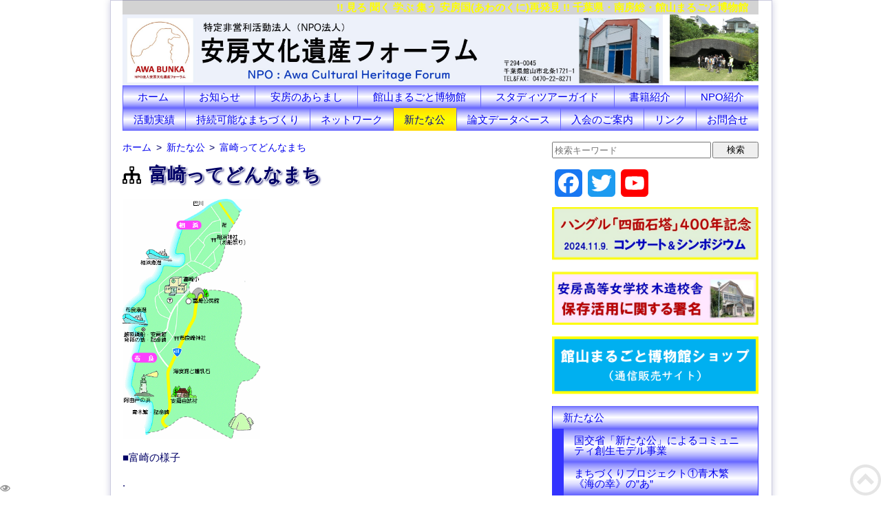

--- FILE ---
content_type: text/html; charset=UTF-8
request_url: https://awa-ecom.jp/bunka-isan/section/aaa-05/
body_size: 63984
content:
<!DOCTYPE html>
<html lang="ja">
<head prefix="">
<meta charset="UTF-8" />
<meta name="viewport" content="width=device-width, initial-scale=1.0">
<title>富崎ってどんなまち : 安房文化遺産フォーラム</title>
<meta name="description" content="館山まるごと博物館">
<meta name='robots' content='max-image-preview:large' />
<link rel='dns-prefetch' href='//static.addtoany.com' />
<link rel="alternate" type="application/rss+xml" title="安房文化遺産フォーラム &raquo; 富崎ってどんなまち のコメントのフィード" href="https://awa-ecom.jp/bunka-isan/section/aaa-05/feed/" />
<link rel='stylesheet' id='wp-block-library-css' href='https://awa-ecom.jp/bunka-isan/wp-includes/css/dist/block-library/style.min.css?ver=6.2.8' type='text/css' media='all' />
<link rel='stylesheet' id='classic-theme-styles-css' href='https://awa-ecom.jp/bunka-isan/wp-includes/css/classic-themes.min.css?ver=6.2.8' type='text/css' media='all' />
<style id='global-styles-inline-css' type='text/css'>
body{--wp--preset--color--black: #000000;--wp--preset--color--cyan-bluish-gray: #abb8c3;--wp--preset--color--white: #ffffff;--wp--preset--color--pale-pink: #f78da7;--wp--preset--color--vivid-red: #cf2e2e;--wp--preset--color--luminous-vivid-orange: #ff6900;--wp--preset--color--luminous-vivid-amber: #fcb900;--wp--preset--color--light-green-cyan: #7bdcb5;--wp--preset--color--vivid-green-cyan: #00d084;--wp--preset--color--pale-cyan-blue: #8ed1fc;--wp--preset--color--vivid-cyan-blue: #0693e3;--wp--preset--color--vivid-purple: #9b51e0;--wp--preset--gradient--vivid-cyan-blue-to-vivid-purple: linear-gradient(135deg,rgba(6,147,227,1) 0%,rgb(155,81,224) 100%);--wp--preset--gradient--light-green-cyan-to-vivid-green-cyan: linear-gradient(135deg,rgb(122,220,180) 0%,rgb(0,208,130) 100%);--wp--preset--gradient--luminous-vivid-amber-to-luminous-vivid-orange: linear-gradient(135deg,rgba(252,185,0,1) 0%,rgba(255,105,0,1) 100%);--wp--preset--gradient--luminous-vivid-orange-to-vivid-red: linear-gradient(135deg,rgba(255,105,0,1) 0%,rgb(207,46,46) 100%);--wp--preset--gradient--very-light-gray-to-cyan-bluish-gray: linear-gradient(135deg,rgb(238,238,238) 0%,rgb(169,184,195) 100%);--wp--preset--gradient--cool-to-warm-spectrum: linear-gradient(135deg,rgb(74,234,220) 0%,rgb(151,120,209) 20%,rgb(207,42,186) 40%,rgb(238,44,130) 60%,rgb(251,105,98) 80%,rgb(254,248,76) 100%);--wp--preset--gradient--blush-light-purple: linear-gradient(135deg,rgb(255,206,236) 0%,rgb(152,150,240) 100%);--wp--preset--gradient--blush-bordeaux: linear-gradient(135deg,rgb(254,205,165) 0%,rgb(254,45,45) 50%,rgb(107,0,62) 100%);--wp--preset--gradient--luminous-dusk: linear-gradient(135deg,rgb(255,203,112) 0%,rgb(199,81,192) 50%,rgb(65,88,208) 100%);--wp--preset--gradient--pale-ocean: linear-gradient(135deg,rgb(255,245,203) 0%,rgb(182,227,212) 50%,rgb(51,167,181) 100%);--wp--preset--gradient--electric-grass: linear-gradient(135deg,rgb(202,248,128) 0%,rgb(113,206,126) 100%);--wp--preset--gradient--midnight: linear-gradient(135deg,rgb(2,3,129) 0%,rgb(40,116,252) 100%);--wp--preset--duotone--dark-grayscale: url('#wp-duotone-dark-grayscale');--wp--preset--duotone--grayscale: url('#wp-duotone-grayscale');--wp--preset--duotone--purple-yellow: url('#wp-duotone-purple-yellow');--wp--preset--duotone--blue-red: url('#wp-duotone-blue-red');--wp--preset--duotone--midnight: url('#wp-duotone-midnight');--wp--preset--duotone--magenta-yellow: url('#wp-duotone-magenta-yellow');--wp--preset--duotone--purple-green: url('#wp-duotone-purple-green');--wp--preset--duotone--blue-orange: url('#wp-duotone-blue-orange');--wp--preset--font-size--small: 13px;--wp--preset--font-size--medium: 20px;--wp--preset--font-size--large: 36px;--wp--preset--font-size--x-large: 42px;--wp--preset--spacing--20: 0.44rem;--wp--preset--spacing--30: 0.67rem;--wp--preset--spacing--40: 1rem;--wp--preset--spacing--50: 1.5rem;--wp--preset--spacing--60: 2.25rem;--wp--preset--spacing--70: 3.38rem;--wp--preset--spacing--80: 5.06rem;--wp--preset--shadow--natural: 6px 6px 9px rgba(0, 0, 0, 0.2);--wp--preset--shadow--deep: 12px 12px 50px rgba(0, 0, 0, 0.4);--wp--preset--shadow--sharp: 6px 6px 0px rgba(0, 0, 0, 0.2);--wp--preset--shadow--outlined: 6px 6px 0px -3px rgba(255, 255, 255, 1), 6px 6px rgba(0, 0, 0, 1);--wp--preset--shadow--crisp: 6px 6px 0px rgba(0, 0, 0, 1);}:where(.is-layout-flex){gap: 0.5em;}body .is-layout-flow > .alignleft{float: left;margin-inline-start: 0;margin-inline-end: 2em;}body .is-layout-flow > .alignright{float: right;margin-inline-start: 2em;margin-inline-end: 0;}body .is-layout-flow > .aligncenter{margin-left: auto !important;margin-right: auto !important;}body .is-layout-constrained > .alignleft{float: left;margin-inline-start: 0;margin-inline-end: 2em;}body .is-layout-constrained > .alignright{float: right;margin-inline-start: 2em;margin-inline-end: 0;}body .is-layout-constrained > .aligncenter{margin-left: auto !important;margin-right: auto !important;}body .is-layout-constrained > :where(:not(.alignleft):not(.alignright):not(.alignfull)){max-width: var(--wp--style--global--content-size);margin-left: auto !important;margin-right: auto !important;}body .is-layout-constrained > .alignwide{max-width: var(--wp--style--global--wide-size);}body .is-layout-flex{display: flex;}body .is-layout-flex{flex-wrap: wrap;align-items: center;}body .is-layout-flex > *{margin: 0;}:where(.wp-block-columns.is-layout-flex){gap: 2em;}.has-black-color{color: var(--wp--preset--color--black) !important;}.has-cyan-bluish-gray-color{color: var(--wp--preset--color--cyan-bluish-gray) !important;}.has-white-color{color: var(--wp--preset--color--white) !important;}.has-pale-pink-color{color: var(--wp--preset--color--pale-pink) !important;}.has-vivid-red-color{color: var(--wp--preset--color--vivid-red) !important;}.has-luminous-vivid-orange-color{color: var(--wp--preset--color--luminous-vivid-orange) !important;}.has-luminous-vivid-amber-color{color: var(--wp--preset--color--luminous-vivid-amber) !important;}.has-light-green-cyan-color{color: var(--wp--preset--color--light-green-cyan) !important;}.has-vivid-green-cyan-color{color: var(--wp--preset--color--vivid-green-cyan) !important;}.has-pale-cyan-blue-color{color: var(--wp--preset--color--pale-cyan-blue) !important;}.has-vivid-cyan-blue-color{color: var(--wp--preset--color--vivid-cyan-blue) !important;}.has-vivid-purple-color{color: var(--wp--preset--color--vivid-purple) !important;}.has-black-background-color{background-color: var(--wp--preset--color--black) !important;}.has-cyan-bluish-gray-background-color{background-color: var(--wp--preset--color--cyan-bluish-gray) !important;}.has-white-background-color{background-color: var(--wp--preset--color--white) !important;}.has-pale-pink-background-color{background-color: var(--wp--preset--color--pale-pink) !important;}.has-vivid-red-background-color{background-color: var(--wp--preset--color--vivid-red) !important;}.has-luminous-vivid-orange-background-color{background-color: var(--wp--preset--color--luminous-vivid-orange) !important;}.has-luminous-vivid-amber-background-color{background-color: var(--wp--preset--color--luminous-vivid-amber) !important;}.has-light-green-cyan-background-color{background-color: var(--wp--preset--color--light-green-cyan) !important;}.has-vivid-green-cyan-background-color{background-color: var(--wp--preset--color--vivid-green-cyan) !important;}.has-pale-cyan-blue-background-color{background-color: var(--wp--preset--color--pale-cyan-blue) !important;}.has-vivid-cyan-blue-background-color{background-color: var(--wp--preset--color--vivid-cyan-blue) !important;}.has-vivid-purple-background-color{background-color: var(--wp--preset--color--vivid-purple) !important;}.has-black-border-color{border-color: var(--wp--preset--color--black) !important;}.has-cyan-bluish-gray-border-color{border-color: var(--wp--preset--color--cyan-bluish-gray) !important;}.has-white-border-color{border-color: var(--wp--preset--color--white) !important;}.has-pale-pink-border-color{border-color: var(--wp--preset--color--pale-pink) !important;}.has-vivid-red-border-color{border-color: var(--wp--preset--color--vivid-red) !important;}.has-luminous-vivid-orange-border-color{border-color: var(--wp--preset--color--luminous-vivid-orange) !important;}.has-luminous-vivid-amber-border-color{border-color: var(--wp--preset--color--luminous-vivid-amber) !important;}.has-light-green-cyan-border-color{border-color: var(--wp--preset--color--light-green-cyan) !important;}.has-vivid-green-cyan-border-color{border-color: var(--wp--preset--color--vivid-green-cyan) !important;}.has-pale-cyan-blue-border-color{border-color: var(--wp--preset--color--pale-cyan-blue) !important;}.has-vivid-cyan-blue-border-color{border-color: var(--wp--preset--color--vivid-cyan-blue) !important;}.has-vivid-purple-border-color{border-color: var(--wp--preset--color--vivid-purple) !important;}.has-vivid-cyan-blue-to-vivid-purple-gradient-background{background: var(--wp--preset--gradient--vivid-cyan-blue-to-vivid-purple) !important;}.has-light-green-cyan-to-vivid-green-cyan-gradient-background{background: var(--wp--preset--gradient--light-green-cyan-to-vivid-green-cyan) !important;}.has-luminous-vivid-amber-to-luminous-vivid-orange-gradient-background{background: var(--wp--preset--gradient--luminous-vivid-amber-to-luminous-vivid-orange) !important;}.has-luminous-vivid-orange-to-vivid-red-gradient-background{background: var(--wp--preset--gradient--luminous-vivid-orange-to-vivid-red) !important;}.has-very-light-gray-to-cyan-bluish-gray-gradient-background{background: var(--wp--preset--gradient--very-light-gray-to-cyan-bluish-gray) !important;}.has-cool-to-warm-spectrum-gradient-background{background: var(--wp--preset--gradient--cool-to-warm-spectrum) !important;}.has-blush-light-purple-gradient-background{background: var(--wp--preset--gradient--blush-light-purple) !important;}.has-blush-bordeaux-gradient-background{background: var(--wp--preset--gradient--blush-bordeaux) !important;}.has-luminous-dusk-gradient-background{background: var(--wp--preset--gradient--luminous-dusk) !important;}.has-pale-ocean-gradient-background{background: var(--wp--preset--gradient--pale-ocean) !important;}.has-electric-grass-gradient-background{background: var(--wp--preset--gradient--electric-grass) !important;}.has-midnight-gradient-background{background: var(--wp--preset--gradient--midnight) !important;}.has-small-font-size{font-size: var(--wp--preset--font-size--small) !important;}.has-medium-font-size{font-size: var(--wp--preset--font-size--medium) !important;}.has-large-font-size{font-size: var(--wp--preset--font-size--large) !important;}.has-x-large-font-size{font-size: var(--wp--preset--font-size--x-large) !important;}
.wp-block-navigation a:where(:not(.wp-element-button)){color: inherit;}
:where(.wp-block-columns.is-layout-flex){gap: 2em;}
.wp-block-pullquote{font-size: 1.5em;line-height: 1.6;}
</style>
<link rel='stylesheet' id='awa5-color-css' href='https://awa-ecom.jp/bunka-isan/wp-content/themes/awa5next/css/color-blue.css?ver=6.2.8' type='text/css' media='all' />
<link rel='stylesheet' id='awa5-base-css' href='https://awa-ecom.jp/bunka-isan/wp-content/themes/awa5next/css/base-default.css?ver=6.2.8' type='text/css' media='all' />
<link rel='stylesheet' id='awa5-title-css' href='https://awa-ecom.jp/bunka-isan/wp-content/themes/awa5next/css/title-border.css?ver=6.2.8' type='text/css' media='all' />
<link rel='stylesheet' id='awa5-width-css' href='https://awa-ecom.jp/bunka-isan/wp-content/themes/awa5next/css/width-960.css?ver=6.2.8' type='text/css' media='all' />
<link rel='stylesheet' id='awa5-layout-css' href='https://awa-ecom.jp/bunka-isan/wp-content/themes/awa5next/css/layout-default.css?ver=6.2.8' type='text/css' media='all' />
<link rel='stylesheet' id='awa5-parts-css' href='https://awa-ecom.jp/bunka-isan/wp-content/themes/awa5next/css/parts-default.css?ver=6.2.8' type='text/css' media='all' />
<link rel='stylesheet' id='awa5-menu-css' href='https://awa-ecom.jp/bunka-isan/wp-content/themes/awa5next/css/menu-gradient.css?ver=6.2.8' type='text/css' media='all' />
<link rel='stylesheet' id='fancybox-css' href='https://awa-ecom.jp/bunka-isan/wp-content/plugins/easy-fancybox/fancybox/1.5.4/jquery.fancybox.min.css?ver=6.2.8' type='text/css' media='screen' />
<link rel='stylesheet' id='addtoany-css' href='https://awa-ecom.jp/bunka-isan/wp-content/plugins/add-to-any/addtoany.min.css?ver=1.16' type='text/css' media='all' />
<script type='text/javascript' id='addtoany-core-js-before'>
window.a2a_config=window.a2a_config||{};a2a_config.callbacks=[];a2a_config.overlays=[];a2a_config.templates={};a2a_localize = {
	Share: "共有",
	Save: "ブックマーク",
	Subscribe: "購読",
	Email: "メール",
	Bookmark: "ブックマーク",
	ShowAll: "すべて表示する",
	ShowLess: "小さく表示する",
	FindServices: "サービスを探す",
	FindAnyServiceToAddTo: "追加するサービスを今すぐ探す",
	PoweredBy: "Powered by",
	ShareViaEmail: "メールでシェアする",
	SubscribeViaEmail: "メールで購読する",
	BookmarkInYourBrowser: "ブラウザにブックマーク",
	BookmarkInstructions: "このページをブックマークするには、 Ctrl+D または \u2318+D を押下。",
	AddToYourFavorites: "お気に入りに追加",
	SendFromWebOrProgram: "任意のメールアドレスまたはメールプログラムから送信",
	EmailProgram: "メールプログラム",
	More: "詳細&#8230;",
	ThanksForSharing: "共有ありがとうございます !",
	ThanksForFollowing: "フォローありがとうございます !"
};
</script>
<script type='text/javascript' defer src='https://static.addtoany.com/menu/page.js' id='addtoany-core-js'></script>
<script type='text/javascript' src='https://awa-ecom.jp/bunka-isan/wp-includes/js/jquery/jquery.min.js?ver=3.6.4' id='jquery-core-js'></script>
<script type='text/javascript' src='https://awa-ecom.jp/bunka-isan/wp-includes/js/jquery/jquery-migrate.min.js?ver=3.4.0' id='jquery-migrate-js'></script>
<script type='text/javascript' defer src='https://awa-ecom.jp/bunka-isan/wp-content/plugins/add-to-any/addtoany.min.js?ver=1.1' id='addtoany-jquery-js'></script>
<link rel="https://api.w.org/" href="https://awa-ecom.jp/bunka-isan/wp-json/" /><link rel="alternate" type="application/json" href="https://awa-ecom.jp/bunka-isan/wp-json/wp/v2/section/9372" /><link rel="EditURI" type="application/rsd+xml" title="RSD" href="https://awa-ecom.jp/bunka-isan/xmlrpc.php?rsd" />
<link rel="wlwmanifest" type="application/wlwmanifest+xml" href="https://awa-ecom.jp/bunka-isan/wp-includes/wlwmanifest.xml" />
<meta name="generator" content="WordPress 6.2.8" />
<link rel="canonical" href="https://awa-ecom.jp/bunka-isan/section/aaa-05/" />
<link rel='shortlink' href='https://awa-ecom.jp/bunka-isan/?p=9372' />
<link rel="alternate" type="application/json+oembed" href="https://awa-ecom.jp/bunka-isan/wp-json/oembed/1.0/embed?url=https%3A%2F%2Fawa-ecom.jp%2Fbunka-isan%2Fsection%2Faaa-05%2F" />
<link rel="alternate" type="text/xml+oembed" href="https://awa-ecom.jp/bunka-isan/wp-json/oembed/1.0/embed?url=https%3A%2F%2Fawa-ecom.jp%2Fbunka-isan%2Fsection%2Faaa-05%2F&#038;format=xml" />
</head>
<body class="section-template-default single single-section postid-9372 framed-page auto-w-menu auto-submenu mi-aw-full">
<div id="page-wrapper">
<header id="page-header">
<div style="text-align: right; color: #ffff00; background-color: #d3d3d3;"><strong>!! 見る 聞く 学ぶ 集う 安房国(あわのくに)再発見 !! 千葉県・南房総・館山まるごと博物館　</strong></div>
<div class="clearfix">
<div style="width: 85%; float: left;">
<figure class="wp-block-image size-large" style="margin-bottom: 0;"><a href="https://awa-ecom.jp/bunka-isan/section/npo-05/"><img class="aligncenter wp-image-9845 size-full" src="https://awa-ecom.jp/bunka-isan/wp-content/uploads/sites/9/2020/06/スライド1-2-scaled.jpg" alt="" usemap="#SNS" width="2560" height="337" /></a></figure>
</div>
<div style="width: 14%; float: right;"><img class="alignnone size-full wp-image-9712" src="https://awa-ecom.jp/bunka-isan/wp-content/uploads/sites/9/2009/02/D3-④掩体壕.jpg" alt="" width="802" height="602" /></div>
</div><nav id="menu-wrap-header" class="menu-wrapper"><ul class="menu menu-header menu-a5decorate"><li class=" menu-item menu-item-type-post_type menu-item-object-page menu-item-home"><a href="https://awa-ecom.jp/bunka-isan/">ホーム</span></a></li><li class=" menu-item menu-item-type-taxonomy menu-item-object-category"><a href="https://awa-ecom.jp/bunka-isan/category/news/">お知らせ</span></a></li><li class=" menu-item menu-item-type-post_type menu-item-object-section"><a href="https://awa-ecom.jp/bunka-isan/section/awa/">安房のあらまし</span></a></li><li class=" menu-item menu-item-type-post_type menu-item-object-section"><a href="https://awa-ecom.jp/bunka-isan/section/marugoto/">館山まるごと博物館</span></a></li><li class=" menu-item menu-item-type-post_type menu-item-object-section"><a href="https://awa-ecom.jp/bunka-isan/section/tour/">スタディツアーガイド</span></a></li><li class=" menu-item menu-item-type-post_type menu-item-object-section"><a href="https://awa-ecom.jp/bunka-isan/section/books/">書籍紹介</span></a></li><li class=" menu-item menu-item-type-post_type menu-item-object-section"><a href="https://awa-ecom.jp/bunka-isan/section/npo/">NPO紹介</span></a></li><li class=" menu-item menu-item-type-post_type menu-item-object-section"><a href="https://awa-ecom.jp/bunka-isan/section/action/">活動実績</span></a></li><li class=" menu-item menu-item-type-post_type menu-item-object-section"><a href="https://awa-ecom.jp/bunka-isan/section/machi/">持続可能なまちづくり</span></a></li><li class=" menu-item menu-item-type-post_type menu-item-object-section"><a href="https://awa-ecom.jp/bunka-isan/section/network/">ネットワーク</span></a></li><li class=" menu-item menu-item-type-post_type menu-item-object-section current-menu-ancestor menu-item-has-children"><a href="https://awa-ecom.jp/bunka-isan/section/aaa/">新たな公</span></a><ul class="sub-menu children"><li class="menu-item"><a  href="https://awa-ecom.jp/bunka-isan/section/aaa-010/">国交省「新たな公」によるコミュニティ創生モデル事業</a></li><li class="menu-item"><a  href="https://awa-ecom.jp/bunka-isan/section/aaa-02/">まちづくりプロジェクト①青木繁《海の幸》の”あ”</a></li><li class="menu-item"><a  href="https://awa-ecom.jp/bunka-isan/section/aaa-03/">まちづくりプロジェクト②安房節の”あ”</a></li><li class="menu-item"><a  href="https://awa-ecom.jp/bunka-isan/section/aaa-04/">まちづくりプロジェクト③アジのひらきの”あ”</a></li><li class="menu-item current-menu-item"><a  href="https://awa-ecom.jp/bunka-isan/section/aaa-05/">富崎ってどんなまち</a><ul class="children"><li class="menu-item"><a  href="https://awa-ecom.jp/bunka-isan/section/aaa-05-01/">富崎へのアクセス</a></li></ul></li></ul></li><li class=" menu-item menu-item-type-post_type menu-item-object-section"><a href="https://awa-ecom.jp/bunka-isan/section/paper/">論文データベース</span></a></li><li class=" menu-item menu-item-type-post_type menu-item-object-section"><a href="https://awa-ecom.jp/bunka-isan/section/join/">入会のご案内</span></a></li><li class=" menu-item menu-item-type-post_type menu-item-object-page"><a href="https://awa-ecom.jp/bunka-isan/link/">リンク</span></a></li><li class=" menu-item menu-item-type-post_type menu-item-object-section"><a href="https://awa-ecom.jp/bunka-isan/section/contact/">お問合せ</span></a></li></ul></nav></header>
<div id="page-body-wrapper" class="">
<div id="main-content">
<ol class='breadcrumb' itemscope itemtype='http://schema.org/BreadcrumbList'><li itemprop='itemListElement' itemscope itemtype='http://schema.org/ListItem'><a itemprop='item' href='https://awa-ecom.jp/bunka-isan'><span itemprop='name'>ホーム</span></a><meta itemprop='position' content='1' /><li itemprop='itemListElement' itemscope itemtype='http://schema.org/ListItem'><a itemprop='item' href='https://awa-ecom.jp/bunka-isan/section/aaa/'><span itemprop='name'>新たな公</span></a><meta itemprop='position' content='2' /><li itemprop='itemListElement' itemscope itemtype='http://schema.org/ListItem'><a itemprop='item' href='https://awa-ecom.jp/bunka-isan/section/aaa-05/'><span itemprop='name'>富崎ってどんなまち</span></a><meta itemprop='position' content='3' /></ol><article class="clearfix post-9372 section type-section status-publish hentry">
<h1 id="page-title"><svg class="i"><use href="https://awa-ecom.jp/bunka-isan/wp-content/themes/awa5next/icon/i.svg#tree"/></svg>富崎ってどんなまち</h1>
<p><a href="/wp-content/uploads/sites/9/2019/09/099ul0309132434.gif"><img decoding="async" class="right alignnone" src="/wp-content/uploads/sites/9/2019/09/099ul0309132434.gif" alt="" width="200" height="350" /></a></p>
<p>■富崎の様子</p>
<p>.</p>
<p>富崎地区は、館山市の南の玄関口にあります。平地が少なく、海に面した地形で、相浜漁港と布良漁港を中心に家が集まっています。</p>
<p>布良の沖合いは、黒潮と親潮がぶつかる所で、全国的にみても魚の種類の多い海域で、昔から漁業を中心に栄えてきた海辺のまちです。</p>
<p>私の家は布良漁港の近くにあります。漁をしながら民宿や旅館を営んでいる家も数軒あり、漁港から出港する船を利用する釣り客も増えています。</p>
<p>布良漁港の南側にある阿由戸(あゆど)の浜は、昔、黒潮に乗ってやって来た忌部(いんべ)氏が上陸した所と伝えられ、富崎地区は神戸地区とともに、安房開拓にまつわる神話が伝えられている地域です。</p>
<p>富崎の地名も、布良崎神社の祭神で安房開拓の祖と伝えられる天富命(あめのとみのみこと)と、岬に位置する地域であることに由来しています。明治22年に富崎村ができたときにその名がつけられました。</p>
<p>富崎小学校には、「富崎カルタ」というのがあります。3学期の初め頃、体育館に全校児童が集まって行われるカルタ大会は、10年以上続く富崎小学校の伝統行事です。カルタは画用紙大の大きさで、「昔の伝統船祝い」「海の幸描く青木繁」「みんなで歌った房州安房節」など、富崎地区の歴史や自然が描かれています。</p>
<p>明治時代、布良はマグロの延縄(はえなわ)漁が盛んでした。漁師さんたちによって歌い継がれている「安房節」は、富崎の漁業の歴史を私たちに伝えてくれています。</p>
<p>カルタにも描かれている富崎の歴史やまちの様子を調べてみました。</p>
<p><a href="/wp-content/uploads/sites/9/2019/09/099ul0309132445.gif"><img decoding="async" loading="lazy" class="right alignnone" src="/wp-content/uploads/sites/9/2019/09/099ul0309132445.gif" alt="" width="236" height="90" /></a></p>
<p>【富崎の漁業の歴史を見てみよう】</p>
<p>【富崎の漁業の様子】</p>
<p>【師走の名物・ナマダのひらき干し】</p>
<div class="addtoany_share_save_container addtoany_content addtoany_content_bottom"><div class="a2a_kit a2a_kit_size_32 addtoany_list" data-a2a-url="https://awa-ecom.jp/bunka-isan/section/aaa-05/" data-a2a-title="富崎ってどんなまち"><a class="a2a_button_facebook" href="https://www.addtoany.com/add_to/facebook?linkurl=https%3A%2F%2Fawa-ecom.jp%2Fbunka-isan%2Fsection%2Faaa-05%2F&amp;linkname=%E5%AF%8C%E5%B4%8E%E3%81%A3%E3%81%A6%E3%81%A9%E3%82%93%E3%81%AA%E3%81%BE%E3%81%A1" title="Facebook" rel="nofollow noopener" target="_blank"></a><a class="a2a_button_mastodon" href="https://www.addtoany.com/add_to/mastodon?linkurl=https%3A%2F%2Fawa-ecom.jp%2Fbunka-isan%2Fsection%2Faaa-05%2F&amp;linkname=%E5%AF%8C%E5%B4%8E%E3%81%A3%E3%81%A6%E3%81%A9%E3%82%93%E3%81%AA%E3%81%BE%E3%81%A1" title="Mastodon" rel="nofollow noopener" target="_blank"></a><a class="a2a_button_email" href="https://www.addtoany.com/add_to/email?linkurl=https%3A%2F%2Fawa-ecom.jp%2Fbunka-isan%2Fsection%2Faaa-05%2F&amp;linkname=%E5%AF%8C%E5%B4%8E%E3%81%A3%E3%81%A6%E3%81%A9%E3%82%93%E3%81%AA%E3%81%BE%E3%81%A1" title="Email" rel="nofollow noopener" target="_blank"></a><a class="a2a_dd addtoany_share_save addtoany_share" href="https://www.addtoany.com/share"></a></div></div><p class="post-meta lower">2010年3月9日(火) 13時:24分 </p>
<h2 class="title">下位セクション</h2>
<div class="flex-wrapper">
<article class="post-entry flex-wide"><div class="entry-title"><a href="https://awa-ecom.jp/bunka-isan/section/aaa-05-01/" target="_self">富崎へのアクセス</a></div><div class="entry-excerpt">■富崎地区には、3つのJRバス停留所があります。 ①相の浜 ②布良(通称=布良星 [&hellip;]</div></article></div>
</article><!-- .post -->
</div><!-- #main-content -->
<aside id="sidebar" class="sidebar">
<form method="get" id="searchform" action="https://awa-ecom.jp/bunka-isan/">
<input type="text" placeholder="検索キーワード" name="s" id="search" value=""><input type="submit" value="検索">
</form>
<div class="a2a_kit a2a_kit_size_40 a2a_follow addtoany_list"><a class="a2a_button_facebook" href="https://www.facebook.com/awabunka" title="Facebook" rel="noopener" target="_blank"></a><a class="a2a_button_twitter" href="https://x.com/awabunka_npo" title="Twitter" rel="noopener" target="_blank"></a><a class="a2a_button_youtube_channel" href="https://www.youtube.com/channel/UCPYvR47zgC6HBOehpKgl1DQ/videos" title="YouTube Channel" rel="noopener" target="_blank"></a></div>
<figure class="wp-block-image size-full"><a href="https://awa-ecom.jp/bunka-isan/15826/"><img decoding="async" loading="lazy" width="756" height="193" src="https://awa-ecom.jp/bunka-isan/wp-content/uploads/sites/9/2024/09/1725703641034-1.jpg" alt="" class="wp-image-16022" srcset="https://awa-ecom.jp/bunka-isan/wp-content/uploads/sites/9/2024/09/1725703641034-1.jpg 756w, https://awa-ecom.jp/bunka-isan/wp-content/uploads/sites/9/2024/09/1725703641034-1-400x102.jpg 400w, https://awa-ecom.jp/bunka-isan/wp-content/uploads/sites/9/2024/09/1725703641034-1-200x51.jpg 200w" sizes="(max-width: 756px) 100vw, 756px" /></a></figure>

<figure class="wp-block-image size-full is-resized"><a href="https://awa-ecom.jp/bunka-isan/15653/"><img decoding="async" loading="lazy" src="https://awa-ecom.jp/bunka-isan/wp-content/uploads/sites/9/2024/09/1725703641954-1.jpg" alt="" class="wp-image-16023" width="661" height="171" srcset="https://awa-ecom.jp/bunka-isan/wp-content/uploads/sites/9/2024/09/1725703641954-1.jpg 756w, https://awa-ecom.jp/bunka-isan/wp-content/uploads/sites/9/2024/09/1725703641954-1-400x104.jpg 400w, https://awa-ecom.jp/bunka-isan/wp-content/uploads/sites/9/2024/09/1725703641954-1-200x52.jpg 200w" sizes="(max-width: 661px) 100vw, 661px" /></a></figure>
<a href="https://awa-ecom.jp/online-shop/"><img width="756" height="258" src="https://awa-ecom.jp/bunka-isan/wp-content/uploads/sites/9/2022/04/オンラインショップ-1.png" class="image wp-image-12451  attachment-full size-full" alt="" decoding="async" loading="lazy" style="max-width: 100%; height: auto;" srcset="https://awa-ecom.jp/bunka-isan/wp-content/uploads/sites/9/2022/04/オンラインショップ-1.png 756w, https://awa-ecom.jp/bunka-isan/wp-content/uploads/sites/9/2022/04/オンラインショップ-1-400x137.png 400w, https://awa-ecom.jp/bunka-isan/wp-content/uploads/sites/9/2022/04/オンラインショップ-1-200x68.png 200w" sizes="(max-width: 756px) 100vw, 756px" /></a><nav id="menu-wrap-clone" class="menu-wrapper">
<script type="text/javascript">
let source = document.getElementById("menu-wrap-header");
if (source !== null) {
	document.getElementById("menu-wrap-clone").innerHTML = source.innerHTML;
}
</script>
</nav>
<h4 class="title">アーカイブ / Archive</h4>		<label class="screen-reader-text" for="archives-dropdown-4">アーカイブ / Archive</label>
		<select id="archives-dropdown-4" name="archive-dropdown">
			
			<option value="">月を選択</option>
				<option value='https://awa-ecom.jp/bunka-isan/date/2026/01/'> 2026年1月 &nbsp;(4)</option>
	<option value='https://awa-ecom.jp/bunka-isan/date/2025/12/'> 2025年12月 &nbsp;(1)</option>
	<option value='https://awa-ecom.jp/bunka-isan/date/2025/11/'> 2025年11月 &nbsp;(4)</option>
	<option value='https://awa-ecom.jp/bunka-isan/date/2025/09/'> 2025年9月 &nbsp;(9)</option>
	<option value='https://awa-ecom.jp/bunka-isan/date/2025/08/'> 2025年8月 &nbsp;(10)</option>
	<option value='https://awa-ecom.jp/bunka-isan/date/2025/07/'> 2025年7月 &nbsp;(5)</option>
	<option value='https://awa-ecom.jp/bunka-isan/date/2025/06/'> 2025年6月 &nbsp;(6)</option>
	<option value='https://awa-ecom.jp/bunka-isan/date/2025/05/'> 2025年5月 &nbsp;(14)</option>
	<option value='https://awa-ecom.jp/bunka-isan/date/2025/04/'> 2025年4月 &nbsp;(8)</option>
	<option value='https://awa-ecom.jp/bunka-isan/date/2025/03/'> 2025年3月 &nbsp;(9)</option>
	<option value='https://awa-ecom.jp/bunka-isan/date/2025/02/'> 2025年2月 &nbsp;(4)</option>
	<option value='https://awa-ecom.jp/bunka-isan/date/2025/01/'> 2025年1月 &nbsp;(2)</option>
	<option value='https://awa-ecom.jp/bunka-isan/date/2024/12/'> 2024年12月 &nbsp;(5)</option>
	<option value='https://awa-ecom.jp/bunka-isan/date/2024/11/'> 2024年11月 &nbsp;(8)</option>
	<option value='https://awa-ecom.jp/bunka-isan/date/2024/10/'> 2024年10月 &nbsp;(1)</option>
	<option value='https://awa-ecom.jp/bunka-isan/date/2024/09/'> 2024年9月 &nbsp;(4)</option>
	<option value='https://awa-ecom.jp/bunka-isan/date/2024/08/'> 2024年8月 &nbsp;(5)</option>
	<option value='https://awa-ecom.jp/bunka-isan/date/2024/07/'> 2024年7月 &nbsp;(6)</option>
	<option value='https://awa-ecom.jp/bunka-isan/date/2024/06/'> 2024年6月 &nbsp;(6)</option>
	<option value='https://awa-ecom.jp/bunka-isan/date/2024/05/'> 2024年5月 &nbsp;(4)</option>
	<option value='https://awa-ecom.jp/bunka-isan/date/2024/04/'> 2024年4月 &nbsp;(7)</option>
	<option value='https://awa-ecom.jp/bunka-isan/date/2024/03/'> 2024年3月 &nbsp;(1)</option>
	<option value='https://awa-ecom.jp/bunka-isan/date/2024/02/'> 2024年2月 &nbsp;(3)</option>
	<option value='https://awa-ecom.jp/bunka-isan/date/2024/01/'> 2024年1月 &nbsp;(1)</option>
	<option value='https://awa-ecom.jp/bunka-isan/date/2023/12/'> 2023年12月 &nbsp;(7)</option>
	<option value='https://awa-ecom.jp/bunka-isan/date/2023/11/'> 2023年11月 &nbsp;(3)</option>
	<option value='https://awa-ecom.jp/bunka-isan/date/2023/10/'> 2023年10月 &nbsp;(7)</option>
	<option value='https://awa-ecom.jp/bunka-isan/date/2023/09/'> 2023年9月 &nbsp;(7)</option>
	<option value='https://awa-ecom.jp/bunka-isan/date/2023/08/'> 2023年8月 &nbsp;(9)</option>
	<option value='https://awa-ecom.jp/bunka-isan/date/2023/07/'> 2023年7月 &nbsp;(3)</option>
	<option value='https://awa-ecom.jp/bunka-isan/date/2023/06/'> 2023年6月 &nbsp;(3)</option>
	<option value='https://awa-ecom.jp/bunka-isan/date/2023/05/'> 2023年5月 &nbsp;(2)</option>
	<option value='https://awa-ecom.jp/bunka-isan/date/2023/04/'> 2023年4月 &nbsp;(2)</option>
	<option value='https://awa-ecom.jp/bunka-isan/date/2023/03/'> 2023年3月 &nbsp;(6)</option>
	<option value='https://awa-ecom.jp/bunka-isan/date/2023/02/'> 2023年2月 &nbsp;(2)</option>
	<option value='https://awa-ecom.jp/bunka-isan/date/2023/01/'> 2023年1月 &nbsp;(5)</option>
	<option value='https://awa-ecom.jp/bunka-isan/date/2022/12/'> 2022年12月 &nbsp;(5)</option>
	<option value='https://awa-ecom.jp/bunka-isan/date/2022/11/'> 2022年11月 &nbsp;(4)</option>
	<option value='https://awa-ecom.jp/bunka-isan/date/2022/10/'> 2022年10月 &nbsp;(7)</option>
	<option value='https://awa-ecom.jp/bunka-isan/date/2022/09/'> 2022年9月 &nbsp;(6)</option>
	<option value='https://awa-ecom.jp/bunka-isan/date/2022/08/'> 2022年8月 &nbsp;(6)</option>
	<option value='https://awa-ecom.jp/bunka-isan/date/2022/07/'> 2022年7月 &nbsp;(2)</option>
	<option value='https://awa-ecom.jp/bunka-isan/date/2022/06/'> 2022年6月 &nbsp;(4)</option>
	<option value='https://awa-ecom.jp/bunka-isan/date/2022/05/'> 2022年5月 &nbsp;(3)</option>
	<option value='https://awa-ecom.jp/bunka-isan/date/2022/04/'> 2022年4月 &nbsp;(1)</option>
	<option value='https://awa-ecom.jp/bunka-isan/date/2022/03/'> 2022年3月 &nbsp;(5)</option>
	<option value='https://awa-ecom.jp/bunka-isan/date/2022/01/'> 2022年1月 &nbsp;(7)</option>
	<option value='https://awa-ecom.jp/bunka-isan/date/2021/12/'> 2021年12月 &nbsp;(4)</option>
	<option value='https://awa-ecom.jp/bunka-isan/date/2021/11/'> 2021年11月 &nbsp;(5)</option>
	<option value='https://awa-ecom.jp/bunka-isan/date/2021/10/'> 2021年10月 &nbsp;(4)</option>
	<option value='https://awa-ecom.jp/bunka-isan/date/2021/09/'> 2021年9月 &nbsp;(3)</option>
	<option value='https://awa-ecom.jp/bunka-isan/date/2021/08/'> 2021年8月 &nbsp;(4)</option>
	<option value='https://awa-ecom.jp/bunka-isan/date/2021/07/'> 2021年7月 &nbsp;(3)</option>
	<option value='https://awa-ecom.jp/bunka-isan/date/2021/06/'> 2021年6月 &nbsp;(1)</option>
	<option value='https://awa-ecom.jp/bunka-isan/date/2021/05/'> 2021年5月 &nbsp;(3)</option>
	<option value='https://awa-ecom.jp/bunka-isan/date/2021/04/'> 2021年4月 &nbsp;(7)</option>
	<option value='https://awa-ecom.jp/bunka-isan/date/2021/03/'> 2021年3月 &nbsp;(7)</option>
	<option value='https://awa-ecom.jp/bunka-isan/date/2021/02/'> 2021年2月 &nbsp;(1)</option>
	<option value='https://awa-ecom.jp/bunka-isan/date/2021/01/'> 2021年1月 &nbsp;(4)</option>
	<option value='https://awa-ecom.jp/bunka-isan/date/2020/12/'> 2020年12月 &nbsp;(5)</option>
	<option value='https://awa-ecom.jp/bunka-isan/date/2020/11/'> 2020年11月 &nbsp;(6)</option>
	<option value='https://awa-ecom.jp/bunka-isan/date/2020/10/'> 2020年10月 &nbsp;(3)</option>
	<option value='https://awa-ecom.jp/bunka-isan/date/2020/09/'> 2020年9月 &nbsp;(8)</option>
	<option value='https://awa-ecom.jp/bunka-isan/date/2020/08/'> 2020年8月 &nbsp;(7)</option>
	<option value='https://awa-ecom.jp/bunka-isan/date/2020/07/'> 2020年7月 &nbsp;(2)</option>
	<option value='https://awa-ecom.jp/bunka-isan/date/2020/06/'> 2020年6月 &nbsp;(5)</option>
	<option value='https://awa-ecom.jp/bunka-isan/date/2020/05/'> 2020年5月 &nbsp;(1)</option>
	<option value='https://awa-ecom.jp/bunka-isan/date/2020/04/'> 2020年4月 &nbsp;(3)</option>
	<option value='https://awa-ecom.jp/bunka-isan/date/2020/03/'> 2020年3月 &nbsp;(4)</option>
	<option value='https://awa-ecom.jp/bunka-isan/date/2020/02/'> 2020年2月 &nbsp;(3)</option>
	<option value='https://awa-ecom.jp/bunka-isan/date/2020/01/'> 2020年1月 &nbsp;(2)</option>
	<option value='https://awa-ecom.jp/bunka-isan/date/2019/12/'> 2019年12月 &nbsp;(9)</option>
	<option value='https://awa-ecom.jp/bunka-isan/date/2019/11/'> 2019年11月 &nbsp;(3)</option>
	<option value='https://awa-ecom.jp/bunka-isan/date/2019/10/'> 2019年10月 &nbsp;(3)</option>
	<option value='https://awa-ecom.jp/bunka-isan/date/2019/09/'> 2019年9月 &nbsp;(4)</option>
	<option value='https://awa-ecom.jp/bunka-isan/date/2019/08/'> 2019年8月 &nbsp;(18)</option>
	<option value='https://awa-ecom.jp/bunka-isan/date/2019/07/'> 2019年7月 &nbsp;(5)</option>
	<option value='https://awa-ecom.jp/bunka-isan/date/2019/06/'> 2019年6月 &nbsp;(4)</option>
	<option value='https://awa-ecom.jp/bunka-isan/date/2019/05/'> 2019年5月 &nbsp;(13)</option>
	<option value='https://awa-ecom.jp/bunka-isan/date/2019/04/'> 2019年4月 &nbsp;(8)</option>
	<option value='https://awa-ecom.jp/bunka-isan/date/2019/03/'> 2019年3月 &nbsp;(1)</option>
	<option value='https://awa-ecom.jp/bunka-isan/date/2019/02/'> 2019年2月 &nbsp;(5)</option>
	<option value='https://awa-ecom.jp/bunka-isan/date/2019/01/'> 2019年1月 &nbsp;(4)</option>
	<option value='https://awa-ecom.jp/bunka-isan/date/2018/12/'> 2018年12月 &nbsp;(10)</option>
	<option value='https://awa-ecom.jp/bunka-isan/date/2018/11/'> 2018年11月 &nbsp;(10)</option>
	<option value='https://awa-ecom.jp/bunka-isan/date/2018/10/'> 2018年10月 &nbsp;(15)</option>
	<option value='https://awa-ecom.jp/bunka-isan/date/2018/09/'> 2018年9月 &nbsp;(12)</option>
	<option value='https://awa-ecom.jp/bunka-isan/date/2018/08/'> 2018年8月 &nbsp;(4)</option>
	<option value='https://awa-ecom.jp/bunka-isan/date/2018/07/'> 2018年7月 &nbsp;(3)</option>
	<option value='https://awa-ecom.jp/bunka-isan/date/2018/06/'> 2018年6月 &nbsp;(6)</option>
	<option value='https://awa-ecom.jp/bunka-isan/date/2018/05/'> 2018年5月 &nbsp;(3)</option>
	<option value='https://awa-ecom.jp/bunka-isan/date/2018/04/'> 2018年4月 &nbsp;(6)</option>
	<option value='https://awa-ecom.jp/bunka-isan/date/2018/03/'> 2018年3月 &nbsp;(6)</option>
	<option value='https://awa-ecom.jp/bunka-isan/date/2018/02/'> 2018年2月 &nbsp;(3)</option>
	<option value='https://awa-ecom.jp/bunka-isan/date/2018/01/'> 2018年1月 &nbsp;(7)</option>
	<option value='https://awa-ecom.jp/bunka-isan/date/2017/12/'> 2017年12月 &nbsp;(8)</option>
	<option value='https://awa-ecom.jp/bunka-isan/date/2017/11/'> 2017年11月 &nbsp;(8)</option>
	<option value='https://awa-ecom.jp/bunka-isan/date/2017/10/'> 2017年10月 &nbsp;(8)</option>
	<option value='https://awa-ecom.jp/bunka-isan/date/2017/09/'> 2017年9月 &nbsp;(10)</option>
	<option value='https://awa-ecom.jp/bunka-isan/date/2017/08/'> 2017年8月 &nbsp;(8)</option>
	<option value='https://awa-ecom.jp/bunka-isan/date/2017/07/'> 2017年7月 &nbsp;(5)</option>
	<option value='https://awa-ecom.jp/bunka-isan/date/2017/06/'> 2017年6月 &nbsp;(8)</option>
	<option value='https://awa-ecom.jp/bunka-isan/date/2017/05/'> 2017年5月 &nbsp;(9)</option>
	<option value='https://awa-ecom.jp/bunka-isan/date/2017/04/'> 2017年4月 &nbsp;(5)</option>
	<option value='https://awa-ecom.jp/bunka-isan/date/2017/03/'> 2017年3月 &nbsp;(5)</option>
	<option value='https://awa-ecom.jp/bunka-isan/date/2017/02/'> 2017年2月 &nbsp;(1)</option>
	<option value='https://awa-ecom.jp/bunka-isan/date/2016/12/'> 2016年12月 &nbsp;(9)</option>
	<option value='https://awa-ecom.jp/bunka-isan/date/2016/11/'> 2016年11月 &nbsp;(2)</option>
	<option value='https://awa-ecom.jp/bunka-isan/date/2016/10/'> 2016年10月 &nbsp;(3)</option>
	<option value='https://awa-ecom.jp/bunka-isan/date/2016/09/'> 2016年9月 &nbsp;(11)</option>
	<option value='https://awa-ecom.jp/bunka-isan/date/2016/08/'> 2016年8月 &nbsp;(1)</option>
	<option value='https://awa-ecom.jp/bunka-isan/date/2016/07/'> 2016年7月 &nbsp;(7)</option>
	<option value='https://awa-ecom.jp/bunka-isan/date/2016/06/'> 2016年6月 &nbsp;(4)</option>
	<option value='https://awa-ecom.jp/bunka-isan/date/2016/05/'> 2016年5月 &nbsp;(8)</option>
	<option value='https://awa-ecom.jp/bunka-isan/date/2016/04/'> 2016年4月 &nbsp;(16)</option>
	<option value='https://awa-ecom.jp/bunka-isan/date/2016/03/'> 2016年3月 &nbsp;(2)</option>
	<option value='https://awa-ecom.jp/bunka-isan/date/2016/02/'> 2016年2月 &nbsp;(4)</option>
	<option value='https://awa-ecom.jp/bunka-isan/date/2016/01/'> 2016年1月 &nbsp;(3)</option>
	<option value='https://awa-ecom.jp/bunka-isan/date/2015/12/'> 2015年12月 &nbsp;(3)</option>
	<option value='https://awa-ecom.jp/bunka-isan/date/2015/11/'> 2015年11月 &nbsp;(6)</option>
	<option value='https://awa-ecom.jp/bunka-isan/date/2015/10/'> 2015年10月 &nbsp;(22)</option>
	<option value='https://awa-ecom.jp/bunka-isan/date/2015/09/'> 2015年9月 &nbsp;(26)</option>
	<option value='https://awa-ecom.jp/bunka-isan/date/2015/08/'> 2015年8月 &nbsp;(12)</option>
	<option value='https://awa-ecom.jp/bunka-isan/date/2015/07/'> 2015年7月 &nbsp;(4)</option>
	<option value='https://awa-ecom.jp/bunka-isan/date/2015/06/'> 2015年6月 &nbsp;(5)</option>
	<option value='https://awa-ecom.jp/bunka-isan/date/2015/05/'> 2015年5月 &nbsp;(3)</option>
	<option value='https://awa-ecom.jp/bunka-isan/date/2015/04/'> 2015年4月 &nbsp;(4)</option>
	<option value='https://awa-ecom.jp/bunka-isan/date/2015/03/'> 2015年3月 &nbsp;(1)</option>
	<option value='https://awa-ecom.jp/bunka-isan/date/2015/02/'> 2015年2月 &nbsp;(2)</option>
	<option value='https://awa-ecom.jp/bunka-isan/date/2015/01/'> 2015年1月 &nbsp;(8)</option>
	<option value='https://awa-ecom.jp/bunka-isan/date/2014/12/'> 2014年12月 &nbsp;(5)</option>
	<option value='https://awa-ecom.jp/bunka-isan/date/2014/11/'> 2014年11月 &nbsp;(7)</option>
	<option value='https://awa-ecom.jp/bunka-isan/date/2014/10/'> 2014年10月 &nbsp;(3)</option>
	<option value='https://awa-ecom.jp/bunka-isan/date/2014/09/'> 2014年9月 &nbsp;(6)</option>
	<option value='https://awa-ecom.jp/bunka-isan/date/2014/08/'> 2014年8月 &nbsp;(4)</option>
	<option value='https://awa-ecom.jp/bunka-isan/date/2014/07/'> 2014年7月 &nbsp;(1)</option>
	<option value='https://awa-ecom.jp/bunka-isan/date/2014/06/'> 2014年6月 &nbsp;(4)</option>
	<option value='https://awa-ecom.jp/bunka-isan/date/2014/05/'> 2014年5月 &nbsp;(2)</option>
	<option value='https://awa-ecom.jp/bunka-isan/date/2014/04/'> 2014年4月 &nbsp;(6)</option>
	<option value='https://awa-ecom.jp/bunka-isan/date/2014/03/'> 2014年3月 &nbsp;(5)</option>
	<option value='https://awa-ecom.jp/bunka-isan/date/2014/02/'> 2014年2月 &nbsp;(11)</option>
	<option value='https://awa-ecom.jp/bunka-isan/date/2014/01/'> 2014年1月 &nbsp;(7)</option>
	<option value='https://awa-ecom.jp/bunka-isan/date/2013/12/'> 2013年12月 &nbsp;(10)</option>
	<option value='https://awa-ecom.jp/bunka-isan/date/2013/11/'> 2013年11月 &nbsp;(4)</option>
	<option value='https://awa-ecom.jp/bunka-isan/date/2013/10/'> 2013年10月 &nbsp;(3)</option>
	<option value='https://awa-ecom.jp/bunka-isan/date/2013/09/'> 2013年9月 &nbsp;(4)</option>
	<option value='https://awa-ecom.jp/bunka-isan/date/2013/08/'> 2013年8月 &nbsp;(7)</option>
	<option value='https://awa-ecom.jp/bunka-isan/date/2013/07/'> 2013年7月 &nbsp;(6)</option>
	<option value='https://awa-ecom.jp/bunka-isan/date/2013/06/'> 2013年6月 &nbsp;(7)</option>
	<option value='https://awa-ecom.jp/bunka-isan/date/2013/05/'> 2013年5月 &nbsp;(1)</option>
	<option value='https://awa-ecom.jp/bunka-isan/date/2013/04/'> 2013年4月 &nbsp;(5)</option>
	<option value='https://awa-ecom.jp/bunka-isan/date/2013/03/'> 2013年3月 &nbsp;(3)</option>
	<option value='https://awa-ecom.jp/bunka-isan/date/2013/02/'> 2013年2月 &nbsp;(7)</option>
	<option value='https://awa-ecom.jp/bunka-isan/date/2013/01/'> 2013年1月 &nbsp;(6)</option>
	<option value='https://awa-ecom.jp/bunka-isan/date/2012/12/'> 2012年12月 &nbsp;(1)</option>
	<option value='https://awa-ecom.jp/bunka-isan/date/2012/11/'> 2012年11月 &nbsp;(12)</option>
	<option value='https://awa-ecom.jp/bunka-isan/date/2012/10/'> 2012年10月 &nbsp;(11)</option>
	<option value='https://awa-ecom.jp/bunka-isan/date/2012/09/'> 2012年9月 &nbsp;(13)</option>
	<option value='https://awa-ecom.jp/bunka-isan/date/2012/08/'> 2012年8月 &nbsp;(11)</option>
	<option value='https://awa-ecom.jp/bunka-isan/date/2012/07/'> 2012年7月 &nbsp;(10)</option>
	<option value='https://awa-ecom.jp/bunka-isan/date/2012/06/'> 2012年6月 &nbsp;(26)</option>
	<option value='https://awa-ecom.jp/bunka-isan/date/2012/05/'> 2012年5月 &nbsp;(9)</option>
	<option value='https://awa-ecom.jp/bunka-isan/date/2012/04/'> 2012年4月 &nbsp;(20)</option>
	<option value='https://awa-ecom.jp/bunka-isan/date/2012/03/'> 2012年3月 &nbsp;(6)</option>
	<option value='https://awa-ecom.jp/bunka-isan/date/2012/02/'> 2012年2月 &nbsp;(10)</option>
	<option value='https://awa-ecom.jp/bunka-isan/date/2012/01/'> 2012年1月 &nbsp;(8)</option>
	<option value='https://awa-ecom.jp/bunka-isan/date/2011/12/'> 2011年12月 &nbsp;(3)</option>
	<option value='https://awa-ecom.jp/bunka-isan/date/2011/11/'> 2011年11月 &nbsp;(15)</option>
	<option value='https://awa-ecom.jp/bunka-isan/date/2011/10/'> 2011年10月 &nbsp;(5)</option>
	<option value='https://awa-ecom.jp/bunka-isan/date/2011/09/'> 2011年9月 &nbsp;(13)</option>
	<option value='https://awa-ecom.jp/bunka-isan/date/2011/08/'> 2011年8月 &nbsp;(19)</option>
	<option value='https://awa-ecom.jp/bunka-isan/date/2011/07/'> 2011年7月 &nbsp;(7)</option>
	<option value='https://awa-ecom.jp/bunka-isan/date/2011/06/'> 2011年6月 &nbsp;(11)</option>
	<option value='https://awa-ecom.jp/bunka-isan/date/2011/05/'> 2011年5月 &nbsp;(15)</option>
	<option value='https://awa-ecom.jp/bunka-isan/date/2011/04/'> 2011年4月 &nbsp;(12)</option>
	<option value='https://awa-ecom.jp/bunka-isan/date/2011/03/'> 2011年3月 &nbsp;(10)</option>
	<option value='https://awa-ecom.jp/bunka-isan/date/2011/02/'> 2011年2月 &nbsp;(6)</option>
	<option value='https://awa-ecom.jp/bunka-isan/date/2011/01/'> 2011年1月 &nbsp;(8)</option>
	<option value='https://awa-ecom.jp/bunka-isan/date/2010/12/'> 2010年12月 &nbsp;(4)</option>
	<option value='https://awa-ecom.jp/bunka-isan/date/2010/11/'> 2010年11月 &nbsp;(5)</option>
	<option value='https://awa-ecom.jp/bunka-isan/date/2010/10/'> 2010年10月 &nbsp;(3)</option>
	<option value='https://awa-ecom.jp/bunka-isan/date/2010/09/'> 2010年9月 &nbsp;(6)</option>
	<option value='https://awa-ecom.jp/bunka-isan/date/2010/08/'> 2010年8月 &nbsp;(5)</option>
	<option value='https://awa-ecom.jp/bunka-isan/date/2010/07/'> 2010年7月 &nbsp;(7)</option>
	<option value='https://awa-ecom.jp/bunka-isan/date/2010/06/'> 2010年6月 &nbsp;(14)</option>
	<option value='https://awa-ecom.jp/bunka-isan/date/2010/05/'> 2010年5月 &nbsp;(14)</option>
	<option value='https://awa-ecom.jp/bunka-isan/date/2010/04/'> 2010年4月 &nbsp;(15)</option>
	<option value='https://awa-ecom.jp/bunka-isan/date/2010/03/'> 2010年3月 &nbsp;(28)</option>
	<option value='https://awa-ecom.jp/bunka-isan/date/2010/02/'> 2010年2月 &nbsp;(11)</option>
	<option value='https://awa-ecom.jp/bunka-isan/date/2010/01/'> 2010年1月 &nbsp;(12)</option>
	<option value='https://awa-ecom.jp/bunka-isan/date/2009/12/'> 2009年12月 &nbsp;(10)</option>
	<option value='https://awa-ecom.jp/bunka-isan/date/2009/11/'> 2009年11月 &nbsp;(11)</option>
	<option value='https://awa-ecom.jp/bunka-isan/date/2009/10/'> 2009年10月 &nbsp;(11)</option>
	<option value='https://awa-ecom.jp/bunka-isan/date/2009/09/'> 2009年9月 &nbsp;(8)</option>
	<option value='https://awa-ecom.jp/bunka-isan/date/2009/08/'> 2009年8月 &nbsp;(10)</option>
	<option value='https://awa-ecom.jp/bunka-isan/date/2009/07/'> 2009年7月 &nbsp;(18)</option>
	<option value='https://awa-ecom.jp/bunka-isan/date/2009/06/'> 2009年6月 &nbsp;(13)</option>
	<option value='https://awa-ecom.jp/bunka-isan/date/2009/05/'> 2009年5月 &nbsp;(12)</option>
	<option value='https://awa-ecom.jp/bunka-isan/date/2009/04/'> 2009年4月 &nbsp;(7)</option>
	<option value='https://awa-ecom.jp/bunka-isan/date/2009/03/'> 2009年3月 &nbsp;(14)</option>
	<option value='https://awa-ecom.jp/bunka-isan/date/2009/02/'> 2009年2月 &nbsp;(6)</option>
	<option value='https://awa-ecom.jp/bunka-isan/date/2009/01/'> 2009年1月 &nbsp;(2)</option>
	<option value='https://awa-ecom.jp/bunka-isan/date/2008/12/'> 2008年12月 &nbsp;(3)</option>
	<option value='https://awa-ecom.jp/bunka-isan/date/2008/11/'> 2008年11月 &nbsp;(8)</option>
	<option value='https://awa-ecom.jp/bunka-isan/date/2008/10/'> 2008年10月 &nbsp;(7)</option>
	<option value='https://awa-ecom.jp/bunka-isan/date/2008/09/'> 2008年9月 &nbsp;(4)</option>
	<option value='https://awa-ecom.jp/bunka-isan/date/2008/08/'> 2008年8月 &nbsp;(7)</option>
	<option value='https://awa-ecom.jp/bunka-isan/date/2008/06/'> 2008年6月 &nbsp;(11)</option>
	<option value='https://awa-ecom.jp/bunka-isan/date/2008/05/'> 2008年5月 &nbsp;(4)</option>
	<option value='https://awa-ecom.jp/bunka-isan/date/2008/04/'> 2008年4月 &nbsp;(8)</option>
	<option value='https://awa-ecom.jp/bunka-isan/date/2008/03/'> 2008年3月 &nbsp;(13)</option>
	<option value='https://awa-ecom.jp/bunka-isan/date/2008/02/'> 2008年2月 &nbsp;(6)</option>
	<option value='https://awa-ecom.jp/bunka-isan/date/2008/01/'> 2008年1月 &nbsp;(3)</option>
	<option value='https://awa-ecom.jp/bunka-isan/date/2007/12/'> 2007年12月 &nbsp;(4)</option>
	<option value='https://awa-ecom.jp/bunka-isan/date/2007/11/'> 2007年11月 &nbsp;(6)</option>
	<option value='https://awa-ecom.jp/bunka-isan/date/2007/10/'> 2007年10月 &nbsp;(6)</option>
	<option value='https://awa-ecom.jp/bunka-isan/date/2007/09/'> 2007年9月 &nbsp;(10)</option>
	<option value='https://awa-ecom.jp/bunka-isan/date/2007/08/'> 2007年8月 &nbsp;(5)</option>
	<option value='https://awa-ecom.jp/bunka-isan/date/2007/07/'> 2007年7月 &nbsp;(7)</option>
	<option value='https://awa-ecom.jp/bunka-isan/date/2007/06/'> 2007年6月 &nbsp;(7)</option>
	<option value='https://awa-ecom.jp/bunka-isan/date/2007/05/'> 2007年5月 &nbsp;(4)</option>
	<option value='https://awa-ecom.jp/bunka-isan/date/2007/04/'> 2007年4月 &nbsp;(4)</option>
	<option value='https://awa-ecom.jp/bunka-isan/date/2007/03/'> 2007年3月 &nbsp;(1)</option>
	<option value='https://awa-ecom.jp/bunka-isan/date/2007/02/'> 2007年2月 &nbsp;(3)</option>
	<option value='https://awa-ecom.jp/bunka-isan/date/2007/01/'> 2007年1月 &nbsp;(1)</option>
	<option value='https://awa-ecom.jp/bunka-isan/date/2006/11/'> 2006年11月 &nbsp;(7)</option>
	<option value='https://awa-ecom.jp/bunka-isan/date/2006/10/'> 2006年10月 &nbsp;(1)</option>
	<option value='https://awa-ecom.jp/bunka-isan/date/2006/09/'> 2006年9月 &nbsp;(4)</option>
	<option value='https://awa-ecom.jp/bunka-isan/date/2006/08/'> 2006年8月 &nbsp;(9)</option>
	<option value='https://awa-ecom.jp/bunka-isan/date/2006/07/'> 2006年7月 &nbsp;(7)</option>
	<option value='https://awa-ecom.jp/bunka-isan/date/2006/06/'> 2006年6月 &nbsp;(6)</option>
	<option value='https://awa-ecom.jp/bunka-isan/date/2006/05/'> 2006年5月 &nbsp;(3)</option>
	<option value='https://awa-ecom.jp/bunka-isan/date/2006/04/'> 2006年4月 &nbsp;(1)</option>
	<option value='https://awa-ecom.jp/bunka-isan/date/2006/03/'> 2006年3月 &nbsp;(8)</option>
	<option value='https://awa-ecom.jp/bunka-isan/date/2006/02/'> 2006年2月 &nbsp;(8)</option>
	<option value='https://awa-ecom.jp/bunka-isan/date/2006/01/'> 2006年1月 &nbsp;(3)</option>
	<option value='https://awa-ecom.jp/bunka-isan/date/2005/12/'> 2005年12月 &nbsp;(5)</option>
	<option value='https://awa-ecom.jp/bunka-isan/date/2005/11/'> 2005年11月 &nbsp;(1)</option>
	<option value='https://awa-ecom.jp/bunka-isan/date/2005/09/'> 2005年9月 &nbsp;(8)</option>
	<option value='https://awa-ecom.jp/bunka-isan/date/2005/08/'> 2005年8月 &nbsp;(7)</option>
	<option value='https://awa-ecom.jp/bunka-isan/date/2005/07/'> 2005年7月 &nbsp;(6)</option>
	<option value='https://awa-ecom.jp/bunka-isan/date/2005/06/'> 2005年6月 &nbsp;(2)</option>
	<option value='https://awa-ecom.jp/bunka-isan/date/2005/05/'> 2005年5月 &nbsp;(5)</option>
	<option value='https://awa-ecom.jp/bunka-isan/date/2005/04/'> 2005年4月 &nbsp;(2)</option>
	<option value='https://awa-ecom.jp/bunka-isan/date/2005/03/'> 2005年3月 &nbsp;(3)</option>
	<option value='https://awa-ecom.jp/bunka-isan/date/2005/02/'> 2005年2月 &nbsp;(2)</option>
	<option value='https://awa-ecom.jp/bunka-isan/date/2005/01/'> 2005年1月 &nbsp;(2)</option>
	<option value='https://awa-ecom.jp/bunka-isan/date/2004/12/'> 2004年12月 &nbsp;(3)</option>
	<option value='https://awa-ecom.jp/bunka-isan/date/2004/11/'> 2004年11月 &nbsp;(1)</option>
	<option value='https://awa-ecom.jp/bunka-isan/date/2004/10/'> 2004年10月 &nbsp;(2)</option>
	<option value='https://awa-ecom.jp/bunka-isan/date/2004/08/'> 2004年8月 &nbsp;(11)</option>
	<option value='https://awa-ecom.jp/bunka-isan/date/2004/07/'> 2004年7月 &nbsp;(2)</option>
	<option value='https://awa-ecom.jp/bunka-isan/date/2004/06/'> 2004年6月 &nbsp;(2)</option>
	<option value='https://awa-ecom.jp/bunka-isan/date/2004/05/'> 2004年5月 &nbsp;(1)</option>
	<option value='https://awa-ecom.jp/bunka-isan/date/2004/03/'> 2004年3月 &nbsp;(1)</option>
	<option value='https://awa-ecom.jp/bunka-isan/date/2003/10/'> 2003年10月 &nbsp;(1)</option>
	<option value='https://awa-ecom.jp/bunka-isan/date/2003/02/'> 2003年2月 &nbsp;(1)</option>
	<option value='https://awa-ecom.jp/bunka-isan/date/2002/10/'> 2002年10月 &nbsp;(2)</option>
	<option value='https://awa-ecom.jp/bunka-isan/date/2002/03/'> 2002年3月 &nbsp;(1)</option>
	<option value='https://awa-ecom.jp/bunka-isan/date/2001/07/'> 2001年7月 &nbsp;(1)</option>
	<option value='https://awa-ecom.jp/bunka-isan/date/2000/06/'> 2000年6月 &nbsp;(1)</option>
	<option value='https://awa-ecom.jp/bunka-isan/date/1996/04/'> 1996年4月 &nbsp;(1)</option>
	<option value='https://awa-ecom.jp/bunka-isan/date/1995/03/'> 1995年3月 &nbsp;(1)</option>
	<option value='https://awa-ecom.jp/bunka-isan/date/1995/02/'> 1995年2月 &nbsp;(1)</option>
	<option value='https://awa-ecom.jp/bunka-isan/date/1995/01/'> 1995年1月 &nbsp;(3)</option>

		</select>

<script type="text/javascript">
/* <![CDATA[ */
(function() {
	var dropdown = document.getElementById( "archives-dropdown-4" );
	function onSelectChange() {
		if ( dropdown.options[ dropdown.selectedIndex ].value !== '' ) {
			document.location.href = this.options[ this.selectedIndex ].value;
		}
	}
	dropdown.onchange = onSelectChange;
})();
/* ]]> */
</script>
			<form method="post"><select name="a5archive-date"  onchange="submit(this.form)" style="width:100%"><option>アーカイブを表示するタイプ・年を選択して下さい。</option><option value="post.1995">1995年の投稿　（5 件）</option><option value="post.1996">1996年の投稿　（1 件）</option><option value="post.2000">2000年の投稿　（1 件）</option><option value="post.2001">2001年の投稿　（1 件）</option><option value="post.2002">2002年の投稿　（3 件）</option><option value="post.2003">2003年の投稿　（2 件）</option><option value="post.2004">2004年の投稿　（23 件）</option><option value="post.2005">2005年の投稿　（43 件）</option><option value="post.2006">2006年の投稿　（57 件）</option><option value="post.2007">2007年の投稿　（58 件）</option><option value="post.2008">2008年の投稿　（74 件）</option><option value="post.2009">2009年の投稿　（122 件）</option><option value="post.2010">2010年の投稿　（124 件）</option><option value="post.2011">2011年の投稿　（124 件）</option><option value="post.2012">2012年の投稿　（137 件）</option><option value="post.2013">2013年の投稿　（63 件）</option><option value="post.2014">2014年の投稿　（61 件）</option><option value="post.2015">2015年の投稿　（96 件）</option><option value="post.2016">2016年の投稿　（70 件）</option><option value="post.2017">2017年の投稿　（75 件）</option><option value="post.2018">2018年の投稿　（85 件）</option><option value="post.2019">2019年の投稿　（77 件）</option><option value="post.2020">2020年の投稿　（49 件）</option><option value="post.2021">2021年の投稿　（46 件）</option><option value="post.2022">2022年の投稿　（50 件）</option><option value="post.2023">2023年の投稿　（56 件）</option><option value="post.2024">2024年の投稿　（51 件）</option><option value="post.2025">2025年の投稿　（72 件）</option><option value="post.2026">2026年の投稿　（4 件）</option><option value="section.2007">2007年のセクション　（1 件）</option><option value="section.2009">2009年のセクション　（391 件）</option><option value="section.2010">2010年のセクション　（141 件）</option><option value="section.2011">2011年のセクション　（21 件）</option><option value="section.2012">2012年のセクション　（15 件）</option><option value="section.2013">2013年のセクション　（12 件）</option><option value="section.2014">2014年のセクション　（5 件）</option><option value="section.2015">2015年のセクション　（12 件）</option><option value="section.2016">2016年のセクション　（14 件）</option><option value="section.2017">2017年のセクション　（7 件）</option><option value="section.2018">2018年のセクション　（5 件）</option><option value="section.2019">2019年のセクション　（5 件）</option><option value="section.2020">2020年のセクション　（1 件）</option><option value="section.2021">2021年のセクション　（6 件）</option><option value="section.2022">2022年のセクション　（15 件）</option><option value="section.2023">2023年のセクション　（9 件）</option><option value="section.2024">2024年のセクション　（31 件）</option><option value="section.2025">2025年のセクション　（2 件）</option></select></form><h4 class="title">問合せ / Contact us</h4>			<div class="textwidget"><p><strong>NPO法人安房文化遺産フォーラム</strong><br />
〒294-0045千葉県館山市北条1721-1<br />
TEL&amp;FAX 0470-22-8271<br />
<strong><a href="https://awa-ecom.jp/bunka-isan/a5/?op=contact">お問合せフォーム</a></strong></p>
</div>
		</aside>
</div><!-- #page-body-wrapper -->

<footer id="page-footer">
<div class="flex-wrapper"><div class="flex-tall small"><h4 class="title">Follow us on Facebook</h4><div class="textwidget custom-html-widget"><iframe src="https://www.facebook.com/plugins/page.php?href=https%3A%2F%2Fwww.facebook.com%2Fawabunka%2F&tabs=timeline&width=300&height=500&small_header=false&adapt_container_width=true&hide_cover=false&show_facepile=true&appId" width="300" height="500" style="border:none;overflow:hidden" scrolling="no" frameborder="0" allowfullscreen="true" allow="autoplay; clipboard-write; encrypted-media; picture-in-picture; web-share"></iframe></div></div><div class="flex-tall small"></div><div class="flex-tall small"><h4 class="title">リンク / Link</h4>			<div class="textwidget"><p>・<a href="https://awa-ecom.jp/online-shop/">館山まるごと博物館SHOP</a>（通販）<br />
・<a href="https://awa-ecom.jp/aisurukai/">安房高等女学校木造校舎を愛する会</a><br />
・<a href="https://awa-ecom.jp/awabi/">房総アワビ移民研究所</a><br />
・<a href="https://awa-ecom.jp/uganda/">安房の高校生によるウガンダ支援</a><br />
・<a href="https://econavi.eic.or.jp/ecorepo/live/series/57">エコレポ「館山まるごと博物館」連載</a><br />
・<a href="https://awa-ecom.jp/aoki-shigeru/">青木繁「海の幸」記念館を保存する会</a></p>
</div>
		</div></div><p style="margin:0;padding:1rem;text-align:center">&copy; 2019 安房文化遺産フォーラム<br>
<small>Powered by <a href="https://ja.wordpress.com/" target="_blank">Wordpress</a> & <a href="https://next.awa.jp" target="_blank">Awa5next</a> Theme.</small></p>
<a title="2312 (1)"><svg class="i view-count"><use href="https://awa-ecom.jp/bunka-isan/wp-content/themes/awa5next/icon/i.svg#eye"/></svg></a></footer><!-- #page-footer -->
</div><!-- #page-wrapper -->
<script type='text/javascript' src='https://awa-ecom.jp/bunka-isan/wp-content/plugins/easy-fancybox/vendor/purify.min.js?ver=6.2.8' id='fancybox-purify-js'></script>
<script type='text/javascript' id='jquery-fancybox-js-extra'>
/* <![CDATA[ */
var efb_i18n = {"close":"Close","next":"Next","prev":"Previous","startSlideshow":"Start slideshow","toggleSize":"Toggle size"};
/* ]]> */
</script>
<script type='text/javascript' src='https://awa-ecom.jp/bunka-isan/wp-content/plugins/easy-fancybox/fancybox/1.5.4/jquery.fancybox.min.js?ver=6.2.8' id='jquery-fancybox-js'></script>
<script type='text/javascript' id='jquery-fancybox-js-after'>
var fb_timeout, fb_opts={'autoScale':true,'showCloseButton':true,'margin':20,'pixelRatio':'false','centerOnScroll':false,'enableEscapeButton':true,'overlayShow':true,'hideOnOverlayClick':true,'minVpHeight':320,'disableCoreLightbox':'true','enableBlockControls':'true','fancybox_openBlockControls':'true' };
if(typeof easy_fancybox_handler==='undefined'){
var easy_fancybox_handler=function(){
jQuery([".nolightbox","a.wp-block-file__button","a.pin-it-button","a[href*='pinterest.com\/pin\/create']","a[href*='facebook.com\/share']","a[href*='twitter.com\/share']"].join(',')).addClass('nofancybox');
jQuery('a.fancybox-close').on('click',function(e){e.preventDefault();jQuery.fancybox.close()});
/* IMG */
						var unlinkedImageBlocks=jQuery(".wp-block-image > img:not(.nofancybox,figure.nofancybox>img)");
						unlinkedImageBlocks.wrap(function() {
							var href = jQuery( this ).attr( "src" );
							return "<a href='" + href + "'></a>";
						});
var fb_IMG_select=jQuery('a[href*=".jpg" i]:not(.nofancybox,li.nofancybox>a,figure.nofancybox>a),area[href*=".jpg" i]:not(.nofancybox),a[href*=".jpeg" i]:not(.nofancybox,li.nofancybox>a,figure.nofancybox>a),area[href*=".jpeg" i]:not(.nofancybox),a[href*=".png" i]:not(.nofancybox,li.nofancybox>a,figure.nofancybox>a),area[href*=".png" i]:not(.nofancybox),a[href*=".webp" i]:not(.nofancybox,li.nofancybox>a,figure.nofancybox>a),area[href*=".webp" i]:not(.nofancybox)');
fb_IMG_select.addClass('fancybox image');
var fb_IMG_sections=jQuery('.gallery,.wp-block-gallery,.tiled-gallery,.wp-block-jetpack-tiled-gallery,.ngg-galleryoverview,.ngg-imagebrowser,.nextgen_pro_blog_gallery,.nextgen_pro_film,.nextgen_pro_horizontal_filmstrip,.ngg-pro-masonry-wrapper,.ngg-pro-mosaic-container,.nextgen_pro_sidescroll,.nextgen_pro_slideshow,.nextgen_pro_thumbnail_grid,.tiled-gallery');
fb_IMG_sections.each(function(){jQuery(this).find(fb_IMG_select).attr('rel','gallery-'+fb_IMG_sections.index(this));});
jQuery('a.fancybox,area.fancybox,.fancybox>a').each(function(){jQuery(this).fancybox(jQuery.extend(true,{},fb_opts,{'transition':'elastic','transitionIn':'elastic','easingIn':'easeOutBack','transitionOut':'elastic','easingOut':'easeInBack','opacity':false,'hideOnContentClick':false,'titleShow':true,'titlePosition':'over','titleFromAlt':true,'showNavArrows':true,'enableKeyboardNav':true,'cyclic':false,'mouseWheel':'false'}))});
/* PDF */
jQuery('a[href*=".pdf" i],area[href*=".pdf" i]').not('.nofancybox,li.nofancybox>a').addClass('fancybox-pdf');
jQuery('a.fancybox-pdf,area.fancybox-pdf,.fancybox-pdf>a').each(function(){jQuery(this).fancybox(jQuery.extend(true,{},fb_opts,{'type':'iframe','onStart':function(a,i,o){o.type='pdf';},'width':'90%','height':'90%','padding':10,'titleShow':false,'titlePosition':'float','titleFromAlt':true,'autoDimensions':false,'scrolling':'no'}))});
};};
jQuery(easy_fancybox_handler);jQuery(document).on('post-load',easy_fancybox_handler);
</script>
<script type='text/javascript' src='https://awa-ecom.jp/bunka-isan/wp-content/plugins/easy-fancybox/vendor/jquery.easing.min.js?ver=1.4.1' id='jquery-easing-js'></script>
<a href="#sidebar" title="サイドバー"><svg class="button to-sidebar"><use href="https://awa-ecom.jp/bunka-isan/wp-content/themes/awa5next/icon/i.svg#circle-down"/></svg></i></a>
<a id="page-top" name="page-top"></a>
<a href="#page-top" title="ページトップ"><svg class="button to-page-top"><use href="https://awa-ecom.jp/bunka-isan/wp-content/themes/awa5next/icon/i.svg#circle-up"/></svg></a>
<a id="menu-button" href="#sidebar" title="メニュー"><svg class="button menu-button"><use href="https://awa-ecom.jp/bunka-isan/wp-content/themes/awa5next/icon/i.svg#menu"/></svg></a>
</body>
</html>


--- FILE ---
content_type: text/css
request_url: https://awa-ecom.jp/bunka-isan/wp-content/themes/awa5next/css/color-blue.css?ver=6.2.8
body_size: 625
content:
:root {
	--c0: #006;
	--c3: #009;
	--c6: #00C;
	--c9: #33F;
	--cC: #66F;
	--cD: #99F;
	--cE8: #DDDDFF;
	--cE: #EEF;
	--cF8: #F0F0FF;
	--cF: #FFF;
}
body {
	color: #006;
}
.more-link {
	background-color: #00C;
}
.post-entry.frame,
.morelink .entry-title {
	border-color: #66F;
}
#pagination [class*="page-numbers"],
.comment-page-link .page-numbers {
	border-color: #66F;
}
#pagination [class*="page-numbers"].current,
.comment-page-link .page-numbers.current {
	color: #66F;
	border-color: #66F;
	background-color: #66F;
}
nav#post-link {
	color: #66F;
}
#comment-area li {
	border-color: #66F;
	background-color: #F0F0FF;
}


--- FILE ---
content_type: text/css
request_url: https://awa-ecom.jp/bunka-isan/wp-content/themes/awa5next/css/base-default.css?ver=6.2.8
body_size: 1577
content:
html{font:16px/1.4 sans-serif;}
body{font-size:15px;word-break:break-all;}
a{text-decoration:none;}
h1,h2,h3,h4,h5,h6,p,ul,ol,blockquote {
	margin: 0 0 1rem;
}
h1,h2,h3,h4,h5,h6 {
	line-height:1;
}
em {
	font: 1em normal bold;
	color: red;
}
/* 画像 */
img {
	display: block;
	max-width: 100%;
	height: auto;
}
figure {
	margin: 0;
}
.alignleft {
	float: left;
	margin: 0.2em 1em 0.4em 0;
}
.alignright {
	float: right;
	margin: 0.2em 0 0.4em 1em;
}
figure.alignleft, figure.alignright,
img.alignleft, img.alignright {
	max-width: 50% !important;
}
.aligncenter {
	margin: 0 auto;
}
.alignnone {
	margin: 0 auto 0 0;
}
p > .aligncenter,
p > .alignnone {
	margin-top: 1em;
	margin-bottom: 1em;
}
/* アライン解除 */
.clearfix:after {
	content: "";
	clear: both;
	display: block;
}
/* 引用 */
blockquote {
	padding-left: 1em;
	border-left: 5px solid var(--cC);
}

/* テーブル */
table {
	width: 100%;
	max-width: 100%;
	border-collapse: collapse;
	font-size: 1.4vw;
	margin-bottom: 1rem;
}
table th, table td {
	border:1px solid #CCC;
	padding: 0.5em;
}
table th {
	background-color: #EEE;
}
@media (min-width:1000px) {
	table {
		font-size: 14px;
	}
}
@media (max-width:640px) {
	table {
		font-size: 9px;
		padding: 0.2em;
	}
}
/* エディタの投稿タイトル */
.editor-post-title__input {
	font-size: 1.6em;
	font-weight: bold;
	font-family: inherit;
}
/* SVGアイコン */
svg.i{width:1em;height:1em;vertical-align:middle;margin:0 0.4em 0.2em 0;}
svg.i.r{margin:0 0 0.2em 0.4em;}
/* ダッシュアイコン */
i.dashicons{float:left;margin-right:0.3em;}


--- FILE ---
content_type: text/css
request_url: https://awa-ecom.jp/bunka-isan/wp-content/themes/awa5next/css/title-border.css?ver=6.2.8
body_size: 704
content:
/* タイトル・見出し装飾 */
h1{font-size:1.8em;color:currentColor;
text-shadow:1px 1px 0 #FFF,2px 2px 3px currentColor;}
h2{font-size:1.5em;color:currentColor;}
h3{font-size:1.3em;color:currentColor;}
h4{font-size:1.1em;color:currentColor;}
h5{font-size:1.0em;color:currentColor;}
h6{font-size:1.0em;color:currentColor;}
h2.title{background-color:var(--c3);color:#FFF;
padding:0.6em;text-align:center;letter-spacing:0.1em;}
h3.title{border:1px solid currentColor;border-left-width:0.8em;
padding:0.5em;}
h4.title{border:1px solid currentColor;border-radius:0.4em;
text-align:center;padding:0.4em;}
h5.title{border-bottom:1px solid currentColor;}
h6.title{border-bottom:1px dashed currentColor;}


--- FILE ---
content_type: text/css
request_url: https://awa-ecom.jp/bunka-isan/wp-content/themes/awa5next/css/width-960.css?ver=6.2.8
body_size: 295
content:
/*
html {
	--content-width: 640px;
	--sidebar-width: 320px;
}
*/
body,
body.wide-visual #page-header .menu-header {
	max-width: 960px;
}
#main-content {
	max-width: 640px;
}
#sidebar {
	max-width: 320px;
}
@media (max-width:1000px) {
	body,
	.wide-visual .menu-header {
		max-width: 960px;
	}
}


--- FILE ---
content_type: text/css
request_url: https://awa-ecom.jp/bunka-isan/wp-content/themes/awa5next/css/layout-default.css?ver=6.2.8
body_size: 4795
content:
body {
	margin: 0 auto;
	padding: 0 0.5rem;
	overflow-x: hidden;
}
article, aside, footer, header, nav, section {
    display: block;
}
#main-content {
	margin: 0 auto;
}
#sidebar {
	margin: 0 auto;
}
#page-wrapper > * {
	margin-bottom: 1rem;
}
#page-footer { margin-bottom: 0 }
#wpadminbar { margin: 0 }

/* メインビジュアル */
body.wide-visual #main-visual,
body.wide-visual #menu-wrap-header {
	width: 100vw;
	position: relative;
	left: 50%;
	margin-left: -50vw;
	max-width: none;
}
body.wide-visual #page-header .menu-header {
	margin: 0 auto;
	padding: 0 1rem;
}
#page-header,
#main-visual .swiper-iframe-wrapper {
	background-size: cover;
	background-position: center;
}
@media (max-width:416px) {
	body.wide-visual #main-visual {
		width: 100%;
		left: 0;
		min-width: 416px;
		margin-left: -8px;
	}
}

@media (min-width:1000px) {
	#page-body-wrapper {
		display: flex;
	}
	#main-content {
		flex: 2;
		margin-right: 1.5rem;
	}
	#sidebar {
		flex: 1;
	}
	body.framed-page:not(.wide-visual) #page-wrapper,
	body.framed-page.wide-visual #page-body-wrapper,
	body.framed-body #page-body-wrapper {
		padding: 0 1.2em;
		background-color: white;
		position: relative;
	}
	body.framed-page.wide-visual #page-body-wrapper,
	body.framed-body #page-body-wrapper {
		padding-top: 1.2em;
	}
	body.framed-page:not(.wide-visual) #page-wrapper::before,
	body.framed-page.wide-visual #page-body-wrapper::before,
	body.framed-body #page-body-wrapper::before {
		position: absolute;
		top: 0;
		left: 0;
		width: 100%;
		height: 100%;
		display: block;
		content: "";
		border: 1px solid currentColor;
		box-shadow: 0 0 10px currentColor;
		opacity: 0.2;
		pointer-events: none;
	}
}
@media (max-width:600px) {
	body {
		width: 400px;
		padding-left: 8px;
		padding-right: 8px;
	}
}

#main-content > *,
.sidebar > * {
	margin-bottom: 1rem;
}

.flex-wrapper {
	width: calc(100% + 1rem);
	margin-left: -0.5rem;
	display: flex;
	flex-wrap: wrap;
	justify-content: center;
}
.flex-wrapper > * {
	margin: 0 0.5rem 1rem;
	box-sizing: border-box;
	flex-basis: 100%;
	max-width: 100%;
}
@media (min-width:601px) {
	.flex-wrapper > .flex-wide.min,
	.flex-wrapper > .flex-tall,
	.flex-wrapper > .flex-mix {
		flex-basis: calc(50% - 1rem);
		max-width: calc(50% - 1rem);
	}
	.flex-wrapper > .flex-tall.small {
		flex-basis: calc(100% / 3 - 1rem);
		max-width: calc(100% / 3 - 1rem);
	}
	.flex-wrapper > .flex-tall.thumb {
		flex-basis: calc(25% - 1rem);
		max-width: calc(25% - 1rem);
	}
	.sidebar .flex-wrapper > .flex-tall,
	.sidebar .flex-wrapper > .flex-mix,
	.sidebar .flex-wrapper > .flex-wide.min {
		flex-basis: 100%;
		max-width: 100%;
	}
	.sidebar .flex-wrapper > .flex-tall.thumb {
		flex-basis: calc(50% - 1rem);
		max-width: calc(50% - 1rem);
	}
}
@media (max-width:600px) {
	.flex-wrapper > .flex-tall,
	.flex-wrapper > .flex-mix {
		flex-basis: 100%;
		max-width: 100%;
	}
	.flex-wrapper > .flex-tall.thumb {
		flex-basis: calc(50% - 1rem);
		max-width: calc(50% - 1rem);
	}
}
/* メニュー構造部分 */
.menu-wrapper ul{margin:0;padding:0;list-style:none;}
.menu-wrapper .children{display:none;}
.menu-wrapper li{box-sizing:border-box;}
.menu-wrapper a{display:block;box-sizing:border-box;height:100%;}
/* ヘッドメニュー構造部分 */
#page-header .menu>li a{text-align:center;}
.menu>li a small{display:block;font-size:x-small;margin-top:2px;}
#page-header .menu{display:flex;flex-wrap:wrap;}
#page-header .menu li{position:relative;}
body:not(.auto-submenu) #page-header li:hover>.children{display:block;position:absolute;width: 12rem;}
#page-header .children{left:0;top:100%;z-index:1000;}
#page-header .children .children{left:100%;top:0;}
body.mi-aw-right #page-header .menu{justify-content:flex-end;}
body.mi-aw-full #page-header .menu>li{flex:1 0 auto;}
body.mi-eq-full #page-header .menu>li{flex:1;}
body.mi-eq-full:not(.auto-submenu) #page-header li:hover>.children{width:100%;}
/* サイドメニュー構造部分 */
#menu-wrap-clone{margin-bottom:0;}
#menu-wrap-clone .menu>li{display:none;}
#menu-wrap-clone .menu > li[class*="current"].menu-item-has-children{display:block;margin-bottom:1rem;}
#sidebar .menu > li a small{margin-left:1em;}
#sidebar li[class*="current"] > .children{display:block;margin-left:1rem;}
@media (min-width:1000px) {
	body:not(.auto-submenu) #menu-wrap-clone{display:none;}
}
@media (max-width:800px) {
	#page-header .menu{display:none;}
	#sidebar .menu > li{display:block;}
	#sidebar .menu > li[class*="current"].menu-item-has-children{margin-bottom:0;}
	#sidebar > #menu-wrap-clone{margin-bottom:1rem;}
}
/* フットメニュー */
.menu-footer{font-size:0.9em;}
.menu-footer li{display:inline-block;}
.menu-footer{padding:0 0.5em;text-align:center;}
.menu-footer a{padding:0 0.5em;}
.menu-footer li:not(:last-child):after{content:"|";}


--- FILE ---
content_type: text/css
request_url: https://awa-ecom.jp/bunka-isan/wp-content/themes/awa5next/css/parts-default.css?ver=6.2.8
body_size: 6811
content:
/* up:2021.12.21 */
/* 検索フォーム */
#searchform {
	display: flex;
	justify-content: space-between;
}
#searchform input {
	box-sizing: border-box;
}
#searchform input[type="text"] {
	flex-basis: calc(100% - 5.2em);
}
#searchform input[type="submit"] {
	flex-basis: 5em;
}

/* 基本部品 */
h1 > input {
	float: right;
	margin-top: 0.5em;
}
.post-meta + #page-title {
	margin-top: 0.2em;
}
.post-meta {
	font-size: 80%;
	opacity: 0.8;
}
.post-meta.lower {
	text-align: right;
}
/* レイアウト用に使うテーブル */
table.layout th, table.layout td{
	border: none;
}
/* 投稿リスト */
.post-list.frame {
	border: 1px solid #CCC;
	padding: 0.6em;
	border-radius: 0.5em;
	box-sizing: border-box;
}
.post-list > *:not(:last-child) {
	margin-bottom: 0.5rem;
}
/* 投稿エントリー */
.post-entry:hover {
	background-color: #eee;
}
.post-entry.frame {
	border-style: solid;
	border-width: 1px;
	padding: 0.5em 0.7em 0.7em;
	border-radius: 0.5em;
}
.entry-meta {
	font-size: 80%;
}
.more-link {
	display: block;
	width: 10em;
	color: #FFF;
	text-align: center;
	margin: 0 0 0 auto;
	line-height: 2;
	border-radius: 5px;
}
.entry-title {
	line-height: 1;
	margin: 0.2em 0;
	font-size: 1.2em;
	font-weight: bold;
}
.morelink .entry-title {
	line-height: 1.8;
	margin-top: -0.5rem;
	border-style: solid;
	border-width: 3px 0 1px;
}
.morelink .entry-meta {
	display: inline-block;
	position: relative;
	background-color: #FFF;
}
.flex-tall.small > .entry-title,
.flex-tall.thumb > .entry-title,
.flex-wide.min > .entry-title {
	font-size: 1em;
}
.flex-tall .entry-meta {
	margin-top: 0.2em;
}
.entry-excerpt {
	line-height: 1.2;
}
.flex-wide.min .entry-excerpt {
	font-size: 90%;
}
.pseudo-img {
	padding-top: calc(100% - 1.4em);
	box-sizing: border-box;
	min-width: 4em;
	min-height: 4em;
	background-color: #CCC;
	color: #999;
}
.post-entry figure.entry-image {
	margin-top: 0.2em;
}
.post-entry.flex-wide.medium figure.entry-image {
	width: 30%;
	float: left;
}
.post-entry.flex-wide.medium figure ~ * {
	margin-left: calc(30% + 0.6rem);
}
.sidebar .post-entry.flex-wide.medium figure.entry-image {
	width: 100%;
	float: none;
}
.sidebar .post-entry.flex-wide.medium figure ~ * {
	margin-left: 0;
}
@media (max-width:600px) {
	.post-entry.flex-wide.medium figure.entry-image {
		width: 100%;
		float: none;
	}
	.post-entry.flex-wide.medium figure ~ * {
		margin-left: 0;
	}
}
.post-entry.flex-wide figure.entry-image {
	width: 20%;
	float: left;
}
.post-entry.flex-wide figure ~ * {
	margin-left: calc(20% + 0.6rem);
}
.post-entry.flex-tall  figure.entry-image {
	width: 100%;
}
.post-entry.flex-mix {
	display: flex;
	flex-wrap: wrap;
}
.post-entry.flex-mix .entry-meta {
	flex-basis: 100%;
	order: 1;
}
.post-entry.flex-mix .entry-title {
	flex-basis: 100%;
	order: 2;
}
.post-entry.flex-mix figure.entry-image {
	flex-basis: calc(50% - 0.8em);
	order: 3;
	margin-right: 0.8em;
}
.post-entry.flex-mix .entry-excerpt {
	flex-basis: 50%;
	order: 4;
}
/* パンくずリスト */
.breadcrumb {
	display: flex;
	list-style: none;
	padding-left: 0;
	font-size: 0.9em;
}
.breadcrumb li:after {
	content: '>';
	margin: 0 0.5em;
}
.breadcrumb li:last-child:after {
	content: '';
	margin:0;
}
/* ページネーション、コメントページリンク */
#pagination, .comment-page-link {
	text-align: center;
}
#pagination [class*="page-numbers"],
.comment-page-link .page-numbers {
	display: inline-block;
	min-width: 2em;
	line-height: 2em;
	text-align: center;
	margin: 1em 0.1em;
	cursor: pointer;
	user-select: none;
	border-style: solid;
	border-width: 1px;
	background-color: #FFF;
}
#pagination [class*="page-numbers"].dots,
.comment-page-link .page-numbers.dots {
	border: none;
}
#pagination [class*="page-numbers"].current,
.comment-page-link .page-numbers.current {
	border-style: solid;
	border-width: 1px;
	color: #FFF;
}
/* 前後ポストリンク */
nav#post-link i {
	font-size: 2em;
	vertical-align: middle;
}
nav #prev-link i { margin-right: 0.3em; }
nav #next-link i { margin-left: 0.3em; }
nav #next-link { text-align: right; }

/* コメント */
#comment-area ul.comments-list,
ul.comments-list ul.children {
	padding: 0;
	list-style: none;
}
#comment-area li.comment {
	border-style: solid;
	border-width: 1px;
	padding: 1em 1em 0;
	margin-bottom: 1em;
	border-radius: 0.5em;
}
#comment-area li.depth-2, #comment-area li.depth-4 {
	background-color: #FFF;
}
#comment-area .comment-body {
	line-height: 1.1;
}
#comment-area img.avatar {
	float: left;
	margin-right: 0.8em;
}
#comment-area .buttons {
	text-align: right;
	padding-bottom: 1em;
}
#comment-area .buttons a {
	border: 1px solid #999;
	background-color: #EEE;
	padding: 0.2em 0.6em;
	border-radius: 3px;
	margin-left: 1em;
	cursor: pointer;
	font-size: 0.8em;
}
#commentform p {
	margin: 0.2em 0;
}
#commentform label {
	display: block;
}
#commentform p.comment-form-cookies-consent label {
	display: inline;
}

/* 装飾付き水平区切り線 */
hr.box {
	line-height: 1em;
	height: 2em;
	border: 0;
	position: relative;
}
hr.box:before {
	content: '';
	position: absolute;
	left: 0;
	top: calc(50% - 3px);
	width: 100%;
	height: 6px;
	background-image: radial-gradient(
	closest-side,
	hsla(0, 0%, 50%, 1.0),
	hsla(0, 0%, 50%, 0) 100%);
}
hr.box:after {
	content: '';
	position: absolute;
	top:  55%;
	left: 50%;
	display:block;
	background-color: #CCC;
	height: 10px;
	width:  10px;
	transform: rotate(45deg);
	margin-top:  -10px;
	margin-left: -10px;
	border-radius: 4px 0;
	border: 4px solid hsla(0, 0%, 30%, 0.6);
	background-clip: padding-box;
	box-shadow: -7px 7px 0 hsla(0, 0%, 30%, 0.15), 7px -7px 0 hsla(0, 0%, 30%, 0.15);
}
hr.text {
	line-height: 1em;
	position: relative;
	border: 0;
	color: black;
	text-align: center;
	height: 1.5em;
}
hr.text:before {
	content: '';
	background: -webkit-linear-gradient(left, transparent, #666, transparent);
	background: linear-gradient(to right, transparent, #666, transparent);
	position: absolute;
	left: 0;
	top: 50%;
	width: 100%;
	height: 1px;
}
hr.text:after {
	content: attr(data-content);
	position: relative;
	display: inline-block;
	color: black;
	padding: 0 .5em;
	line-height: 1.5em;
	color: #666;
	background-color: #FFF;
}
/* SVGアイコン（ボタン） */
svg.button{position:fixed;width:3em;height:3em;opacity:0.1;}
svg.button:hover{opacity: 0.8;}
#page-top {position:absolute;top:-100px;}
svg.to-page-top{right:0;bottom:0;}
svg.to-sidebar{right:0;top:3em;}
svg.login-link{right:5em;bottom:0;}
@media (max-width:1000px) {#sidebar { padding-top: 48px; }}
@media (min-width:1000px) {svg.to-sidebar { display:none }}
@media (max-width:800px) {svg.to-sidebar { display:none }}
svg.menu-button{right:0;top:3em;display:none;}
@media (max-width:800px){svg.menu-button {display:inline;}}
svg.view-count{position:fixed;left:0;bottom:0;opacity:0.4}


--- FILE ---
content_type: text/css
request_url: https://awa-ecom.jp/bunka-isan/wp-content/themes/awa5next/css/menu-gradient.css?ver=6.2.8
body_size: 945
content:
/* メニュー装飾部分 */
#menu-wrap-header,
.menu-a5decorate {
	background-color: var(--c9);
}
.menu-a5decorate .menu-item a {
	padding: 0.6em 1em;
	line-height: 1.0;
	background: linear-gradient(var(--cC), 20%, #FFF, 80%, var(--cC));
}
.menu-a5decorate .current-menu-item > a,
.menu-a5decorate .current-post-parent > a {
	background: linear-gradient(gold, 20%, yellow, 80%, gold);
	color: var(--c3);
}
.menu-a5decorate .menu-item a:hover {
	background: linear-gradient(var(--cC), 20%, yellow, 80%, var(--cC));
	color: var(--c3);
}
/* ヘッドメニュー装飾部分 */
#page-header .menu > li {border-left:1px solid var(--cC);}
#page-header li.current-page-ancestor:not(.current-menu-item) > a,
#page-header li.current-menu-ancestor:not(.current-menu-item) > a {
	background: linear-gradient(gold, 20%, yellow, 80%, gold);
	color: var(--c3);
}
/* サイドメニュー装飾部分 */
#sidebar .menu-a5decorate > li {
	padding: 0 1px;
}


--- FILE ---
content_type: image/svg+xml
request_url: https://awa-ecom.jp/bunka-isan/wp-content/themes/awa5next/icon/i.svg
body_size: 151688
content:
<svg aria-hidden="true" style="position: absolute; width: 0; height: 0; overflow: hidden;" version="1.1" xmlns="http://www.w3.org/2000/svg" xmlns:xlink="http://www.w3.org/1999/xlink">
<defs>
<symbol id="home" viewBox="0 0 32 32">
<path d="M32 18.451l-16-12.42-16 12.42v-5.064l16-12.42 16 12.42zM28 18v12h-8v-8h-8v8h-8v-12l12-9z"></path>
</symbol>
<symbol id="home3" viewBox="0 0 32 32">
<path d="M32 19l-6-6v-9h-4v5l-6-6-16 16v1h4v10h10v-6h4v6h10v-10h4z"></path>
</symbol>
<symbol id="office" viewBox="0 0 32 32">
<path d="M0 32h16v-32h-16v32zM10 4h4v4h-4v-4zM10 12h4v4h-4v-4zM10 20h4v4h-4v-4zM2 4h4v4h-4v-4zM2 12h4v4h-4v-4zM2 20h4v4h-4v-4zM18 10h14v2h-14zM18 32h4v-8h6v8h4v-18h-14z"></path>
</symbol>
<symbol id="newspaper" viewBox="0 0 32 32">
<path d="M28 8v-4h-28v22c0 1.105 0.895 2 2 2h27c1.657 0 3-1.343 3-3v-17h-4zM26 26h-24v-20h24v20zM4 10h20v2h-20zM16 14h8v2h-8zM16 18h8v2h-8zM16 22h6v2h-6zM4 14h10v10h-10z"></path>
</symbol>
<symbol id="pencil2" viewBox="0 0 32 32">
<path d="M12 20l4-2 14-14-2-2-14 14-2 4zM9.041 27.097c-0.989-2.085-2.052-3.149-4.137-4.137l3.097-8.525 4-2.435 12-12h-6l-12 12-6 20 20-6 12-12v-6l-12 12-2.435 4z"></path>
</symbol>
<symbol id="quill" viewBox="0 0 32 32">
<path d="M0 32c4-12 14.469-32 32-32-8.219 6.594-12 22-18 22s-6 0-6 0l-6 10h-2z"></path>
</symbol>
<symbol id="pen" viewBox="0 0 32 32">
<path d="M31.818 9.122l-8.939-8.939c-0.292-0.292-0.676-0.226-0.855 0.146l-1.199 2.497 8.35 8.35 2.497-1.199c0.372-0.178 0.438-0.563 0.146-0.855z"></path>
<path d="M19.231 4.231l-8.231 0.686c-0.547 0.068-1.002 0.184-1.159 0.899-0 0.001-0 0.001-0.001 0.002-2.232 10.721-9.84 21.183-9.84 21.183l1.793 1.793 8.5-8.5c-0.187-0.392-0.293-0.83-0.293-1.293 0-1.657 1.343-3 3-3s3 1.343 3 3-1.343 3-3 3c-0.463 0-0.902-0.105-1.293-0.293l-8.5 8.5 1.793 1.793c0 0 10.462-7.608 21.183-9.84 0.001-0 0.001-0 0.002-0.001 0.714-0.157 0.831-0.612 0.898-1.159l0.686-8.231-8.538-8.539z"></path>
</symbol>
<symbol id="blog" viewBox="0 0 32 32">
<path d="M12 0v3c2.296 0 4.522 0.449 6.616 1.335 2.024 0.856 3.842 2.082 5.405 3.644s2.788 3.381 3.645 5.405c0.886 2.094 1.335 4.32 1.335 6.616h3c0-11.046-8.954-20-20-20z"></path>
<path d="M12 6v3c2.938 0 5.701 1.144 7.778 3.222s3.222 4.84 3.222 7.778h3c0-7.732-6.268-14-14-14z"></path>
<path d="M15 12l-2 2-7 2-6 13 0.793 0.793 7.275-7.275c-0.044-0.165-0.068-0.339-0.068-0.518 0-1.105 0.895-2 2-2s2 0.895 2 2-0.895 2-2 2c-0.179 0-0.353-0.024-0.518-0.068l-7.275 7.275 0.793 0.793 13-6 2-7 2-2-5-5z"></path>
</symbol>
<symbol id="eyedropper" viewBox="0 0 32 32">
<path d="M30.828 1.172c-1.562-1.562-4.095-1.562-5.657 0l-5.379 5.379-3.793-3.793-4.243 4.243 3.326 3.326-14.754 14.754c-0.252 0.252-0.358 0.592-0.322 0.921h-0.008v5c0 0.552 0.448 1 1 1h5c0 0 0.083 0 0.125 0 0.288 0 0.576-0.11 0.795-0.329l14.754-14.754 3.326 3.326 4.243-4.243-3.793-3.793 5.379-5.379c1.562-1.562 1.562-4.095 0-5.657zM5.409 30h-3.409v-3.409l14.674-14.674 3.409 3.409-14.674 14.674z"></path>
</symbol>
<symbol id="droplet" viewBox="0 0 32 32">
<path d="M27.020 14.786c-2.055-5.732-6.41-10.88-11.020-14.786-4.61 3.907-8.965 9.054-11.020 14.786-1.271 3.545-1.396 7.393 0.393 10.794 2.058 3.911 6.207 6.42 10.626 6.42s8.569-2.509 10.626-6.42c1.79-3.401 1.664-7.249 0.393-10.794zM23.086 23.717c-1.369 2.602-4.15 4.283-7.086 4.283-1.723 0-3.391-0.579-4.753-1.583 0.414 0.054 0.832 0.083 1.254 0.083 3.67 0 7.146-2.1 8.856-5.351 1.402-2.665 1.281-5.433 0.746-7.636 0.455 0.88 0.841 1.756 1.151 2.623 0.706 1.971 1.251 4.886-0.168 7.581z"></path>
</symbol>
<symbol id="paint-format" viewBox="0 0 32 32">
<path d="M32 18v-12h-6v-2c0-1.1-0.9-2-2-2h-22c-1.1 0-2 0.9-2 2v6c0 1.1 0.9 2 2 2h22c1.1 0 2-0.9 2-2v-2h4v8h-18v4h-1c-0.552 0-1 0.448-1 1v10c0 0.552 0.448 1 1 1h4c0.552 0 1-0.448 1-1v-10c0-0.552-0.448-1-1-1h-1v-2h18zM24 6h-22v-2h22v2z"></path>
</symbol>
<symbol id="image" viewBox="0 0 32 32">
<path d="M29.996 4c0.001 0.001 0.003 0.002 0.004 0.004v23.993c-0.001 0.001-0.002 0.003-0.004 0.004h-27.993c-0.001-0.001-0.003-0.002-0.004-0.004v-23.993c0.001-0.001 0.002-0.003 0.004-0.004h27.993zM30 2h-28c-1.1 0-2 0.9-2 2v24c0 1.1 0.9 2 2 2h28c1.1 0 2-0.9 2-2v-24c0-1.1-0.9-2-2-2v0z"></path>
<path d="M26 9c0 1.657-1.343 3-3 3s-3-1.343-3-3 1.343-3 3-3 3 1.343 3 3z"></path>
<path d="M28 26h-24v-4l7-12 8 10h2l7-6z"></path>
</symbol>
<symbol id="images" viewBox="0 0 36 32">
<path d="M34 4h-2v-2c0-1.1-0.9-2-2-2h-28c-1.1 0-2 0.9-2 2v24c0 1.1 0.9 2 2 2h2v2c0 1.1 0.9 2 2 2h28c1.1 0 2-0.9 2-2v-24c0-1.1-0.9-2-2-2zM4 6v20h-1.996c-0.001-0.001-0.003-0.002-0.004-0.004v-23.993c0.001-0.001 0.002-0.003 0.004-0.004h27.993c0.001 0.001 0.003 0.002 0.004 0.004v1.996h-24c-1.1 0-2 0.9-2 2v0zM34 29.996c-0.001 0.001-0.002 0.003-0.004 0.004h-27.993c-0.001-0.001-0.003-0.002-0.004-0.004v-23.993c0.001-0.001 0.002-0.003 0.004-0.004h27.993c0.001 0.001 0.003 0.002 0.004 0.004v23.993z"></path>
<path d="M30 11c0 1.657-1.343 3-3 3s-3-1.343-3-3 1.343-3 3-3 3 1.343 3 3z"></path>
<path d="M32 28h-24v-4l7-12 8 10h2l7-6z"></path>
</symbol>
<symbol id="camera" viewBox="0 0 32 32">
<path d="M9.5 19c0 3.59 2.91 6.5 6.5 6.5s6.5-2.91 6.5-6.5-2.91-6.5-6.5-6.5-6.5 2.91-6.5 6.5zM30 8h-7c-0.5-2-1-4-3-4h-8c-2 0-2.5 2-3 4h-7c-1.1 0-2 0.9-2 2v18c0 1.1 0.9 2 2 2h28c1.1 0 2-0.9 2-2v-18c0-1.1-0.9-2-2-2zM16 27.875c-4.902 0-8.875-3.973-8.875-8.875s3.973-8.875 8.875-8.875c4.902 0 8.875 3.973 8.875 8.875s-3.973 8.875-8.875 8.875zM30 14h-4v-2h4v2z"></path>
</symbol>
<symbol id="headphones" viewBox="0 0 32 32">
<path d="M9 18h-2v14h2c0.55 0 1-0.45 1-1v-12c0-0.55-0.45-1-1-1z"></path>
<path d="M23 18c-0.55 0-1 0.45-1 1v12c0 0.55 0.45 1 1 1h2v-14h-2z"></path>
<path d="M32 16c0-8.837-7.163-16-16-16s-16 7.163-16 16c0 1.919 0.338 3.759 0.958 5.464-0.609 1.038-0.958 2.246-0.958 3.536 0 3.526 2.608 6.443 6 6.929v-13.857c-0.997 0.143-1.927 0.495-2.742 1.012-0.168-0.835-0.258-1.699-0.258-2.584 0-7.18 5.82-13 13-13s13 5.82 13 13c0 0.885-0.088 1.749-0.257 2.584-0.816-0.517-1.745-0.87-2.743-1.013v13.858c3.392-0.485 6-3.402 6-6.929 0-1.29-0.349-2.498-0.958-3.536 0.62-1.705 0.958-3.545 0.958-5.465z"></path>
</symbol>
<symbol id="music" viewBox="0 0 32 32">
<path d="M30 0h2v23c0 2.761-3.134 5-7 5s-7-2.239-7-5c0-2.761 3.134-5 7-5 1.959 0 3.729 0.575 5 1.501v-11.501l-16 3.556v15.444c0 2.761-3.134 5-7 5s-7-2.239-7-5c0-2.761 3.134-5 7-5 1.959 0 3.729 0.575 5 1.501v-19.501l18-4z"></path>
</symbol>
<symbol id="play" viewBox="0 0 32 32">
<path d="M30.662 5.003c-4.488-0.645-9.448-1.003-14.662-1.003s-10.174 0.358-14.662 1.003c-0.86 3.366-1.338 7.086-1.338 10.997s0.477 7.63 1.338 10.997c4.489 0.645 9.448 1.003 14.662 1.003s10.174-0.358 14.662-1.003c0.86-3.366 1.338-7.086 1.338-10.997s-0.477-7.63-1.338-10.997zM12 22v-12l10 6-10 6z"></path>
</symbol>
<symbol id="film" viewBox="0 0 32 32">
<path d="M0 4v24h32v-24h-32zM6 26h-4v-4h4v4zM6 18h-4v-4h4v4zM6 10h-4v-4h4v4zM24 26h-16v-20h16v20zM30 26h-4v-4h4v4zM30 18h-4v-4h4v4zM30 10h-4v-4h4v4zM12 10v12l8-6z"></path>
</symbol>
<symbol id="video-camera" viewBox="0 0 32 32">
<path d="M12 9c0-2.761 2.239-5 5-5s5 2.239 5 5c0 2.761-2.239 5-5 5s-5-2.239-5-5zM0 9c0-2.761 2.239-5 5-5s5 2.239 5 5c0 2.761-2.239 5-5 5s-5-2.239-5-5zM24 19v-3c0-1.1-0.9-2-2-2h-20c-1.1 0-2 0.9-2 2v10c0 1.1 0.9 2 2 2h20c1.1 0 2-0.9 2-2v-3l8 5v-14l-8 5zM20 24h-16v-6h16v6z"></path>
</symbol>
<symbol id="dice" viewBox="0 0 32 32">
<path d="M27 6h-16c-2.75 0-5 2.25-5 5v16c0 2.75 2.25 5 5 5h16c2.75 0 5-2.25 5-5v-16c0-2.75-2.25-5-5-5zM13 28c-1.657 0-3-1.343-3-3s1.343-3 3-3 3 1.343 3 3-1.343 3-3 3zM13 16c-1.657 0-3-1.343-3-3s1.343-3 3-3 3 1.343 3 3-1.343 3-3 3zM19 22c-1.657 0-3-1.343-3-3s1.343-3 3-3 3 1.343 3 3-1.343 3-3 3zM25 28c-1.657 0-3-1.343-3-3s1.343-3 3-3 3 1.343 3 3-1.343 3-3 3zM25 16c-1.657 0-3-1.343-3-3s1.343-3 3-3 3 1.343 3 3-1.343 3-3 3zM25.899 4c-0.467-2.275-2.491-4-4.899-4h-16c-2.75 0-5 2.25-5 5v16c0 2.408 1.725 4.432 4 4.899v-19.899c0-1.1 0.9-2 2-2h19.899z"></path>
</symbol>
<symbol id="bullhorn" viewBox="0 0 32 32">
<path d="M32 13.414c0-6.279-1.837-11.373-4.109-11.413 0.009-0 0.018-0.001 0.027-0.001h-2.592c0 0-6.088 4.573-14.851 6.367-0.268 1.415-0.438 3.102-0.438 5.047s0.171 3.631 0.438 5.047c8.763 1.794 14.851 6.367 14.851 6.367h2.592c-0.009 0-0.018-0.001-0.027-0.001 2.272-0.040 4.109-5.134 4.109-11.413zM27.026 23.102c-0.293 0-0.61-0.304-0.773-0.486-0.395-0.439-0.775-1.124-1.1-1.979-0.727-1.913-1.127-4.478-1.127-7.223s0.4-5.309 1.127-7.223c0.325-0.855 0.705-1.54 1.1-1.979 0.163-0.182 0.48-0.486 0.773-0.486s0.61 0.304 0.773 0.486c0.395 0.439 0.775 1.124 1.1 1.979 0.727 1.913 1.127 4.479 1.127 7.223s-0.4 5.309-1.127 7.223c-0.325 0.855-0.705 1.54-1.1 1.979-0.163 0.181-0.48 0.486-0.773 0.486zM7.869 13.414c0-1.623 0.119-3.201 0.345-4.659-1.48 0.205-2.779 0.323-4.386 0.323-2.096 0-2.096 0-2.096 0l-1.733 2.959v2.755l1.733 2.959c0 0 0 0 2.096 0 1.606 0 2.905 0.118 4.386 0.323-0.226-1.458-0.345-3.036-0.345-4.659zM11.505 20.068l-4-0.766 2.558 10.048c0.132 0.52 0.648 0.782 1.146 0.583l3.705-1.483c0.498-0.199 0.698-0.749 0.444-1.221l-3.853-7.161zM27.026 17.148c-0.113 0-0.235-0.117-0.298-0.187-0.152-0.169-0.299-0.433-0.424-0.763-0.28-0.738-0.434-1.726-0.434-2.784s0.154-2.046 0.434-2.784c0.125-0.33 0.272-0.593 0.424-0.763 0.063-0.070 0.185-0.187 0.298-0.187s0.235 0.117 0.298 0.187c0.152 0.169 0.299 0.433 0.424 0.763 0.28 0.737 0.434 1.726 0.434 2.784s-0.154 2.046-0.434 2.784c-0.125 0.33-0.272 0.593-0.424 0.763-0.063 0.070-0.185 0.187-0.298 0.187z"></path>
</symbol>
<symbol id="connection" viewBox="0 0 40 32">
<path d="M20 18c3.308 0 6.308 1.346 8.481 3.519l-2.827 2.827c-1.449-1.449-3.449-2.346-5.654-2.346s-4.206 0.897-5.654 2.346l-2.827-2.827c2.173-2.173 5.173-3.519 8.481-3.519zM5.858 15.858c3.777-3.777 8.8-5.858 14.142-5.858s10.365 2.080 14.142 5.858l-2.828 2.828c-3.022-3.022-7.040-4.686-11.314-4.686s-8.292 1.664-11.314 4.686l-2.828-2.828zM30.899 4.201c3.334 1.41 6.329 3.429 8.899 6v0l-2.828 2.828c-4.533-4.533-10.56-7.029-16.971-7.029s-12.438 2.496-16.971 7.029l-2.828-2.828c2.571-2.571 5.565-4.589 8.899-6 3.453-1.461 7.12-2.201 10.899-2.201s7.446 0.741 10.899 2.201zM18 28c0-1.105 0.895-2 2-2s2 0.895 2 2c0 1.105-0.895 2-2 2s-2-0.895-2-2z"></path>
</symbol>
<symbol id="podcast" viewBox="0 0 32 32">
<path d="M32 16c0-8.837-7.163-16-16-16s-16 7.163-16 16c0 6.877 4.339 12.739 10.428 15.002l-0.428 0.998h12l-0.428-0.998c6.089-2.263 10.428-8.125 10.428-15.002zM15.212 19.838c-0.713-0.306-1.212-1.014-1.212-1.838 0-1.105 0.895-2 2-2s2 0.895 2 2c0 0.825-0.499 1.533-1.212 1.839l-0.788-1.839-0.788 1.838zM16.821 19.915c1.815-0.379 3.179-1.988 3.179-3.915 0-2.209-1.791-4-4-4s-4 1.791-4 4c0 1.928 1.364 3.535 3.18 3.913l-2.332 5.441c-2.851-1.223-4.848-4.056-4.848-7.355 0-4.418 3.582-8.375 8-8.375s8 3.957 8 8.375c0 3.299-1.997 6.131-4.848 7.355l-2.331-5.439zM21.514 30.866l-2.31-5.39c3.951-1.336 6.796-5.073 6.796-9.476 0-5.523-4.477-10-10-10s-10 4.477-10 10c0 4.402 2.845 8.14 6.796 9.476l-2.31 5.39c-4.987-2.14-8.481-7.095-8.481-12.866 0-7.729 6.266-14.37 13.995-14.37s13.995 6.641 13.995 14.37c0 5.771-3.494 10.726-8.481 12.866z"></path>
</symbol>
<symbol id="feed" viewBox="0 0 32 32">
<path d="M12 16c0-2.209 1.791-4 4-4s4 1.791 4 4c0 2.209-1.791 4-4 4s-4-1.791-4-4zM20.761 7.204c3.12 1.692 5.239 4.997 5.239 8.796s-2.119 7.104-5.239 8.796c1.377-2.191 2.239-5.321 2.239-8.796s-0.862-6.605-2.239-8.796zM9 16c0 3.475 0.862 6.605 2.239 8.796-3.12-1.692-5.239-4.997-5.239-8.796s2.119-7.104 5.239-8.796c-1.377 2.191-2.239 5.321-2.239 8.796zM3 16c0 5.372 1.7 10.193 4.395 13.491-4.447-2.842-7.395-7.822-7.395-13.491s2.948-10.649 7.395-13.491c-2.695 3.298-4.395 8.119-4.395 13.491zM24.605 2.509c4.447 2.842 7.395 7.822 7.395 13.491s-2.948 10.649-7.395 13.491c2.695-3.298 4.395-8.119 4.395-13.491s-1.7-10.193-4.395-13.491z"></path>
</symbol>
<symbol id="mic" viewBox="0 0 32 32">
<path d="M15 22c2.761 0 5-2.239 5-5v-12c0-2.761-2.239-5-5-5s-5 2.239-5 5v12c0 2.761 2.239 5 5 5zM22 14v3c0 3.866-3.134 7-7 7s-7-3.134-7-7v-3h-2v3c0 4.632 3.5 8.447 8 8.944v4.056h-4v2h10v-2h-4v-4.056c4.5-0.497 8-4.312 8-8.944v-3h-2z"></path>
</symbol>
<symbol id="book" viewBox="0 0 32 32">
<path d="M28 4v26h-21c-1.657 0-3-1.343-3-3s1.343-3 3-3h19v-24h-20c-2.2 0-4 1.8-4 4v24c0 2.2 1.8 4 4 4h24v-28h-2z"></path>
<path d="M7.002 26v0c-0.001 0-0.001 0-0.002 0-0.552 0-1 0.448-1 1s0.448 1 1 1c0.001 0 0.001-0 0.002-0v0h18.997v-2h-18.997z"></path>
</symbol>
<symbol id="books" viewBox="0 0 36 32">
<path d="M7 4h-6c-0.55 0-1 0.45-1 1v22c0 0.55 0.45 1 1 1h6c0.55 0 1-0.45 1-1v-22c0-0.55-0.45-1-1-1zM6 10h-4v-2h4v2z"></path>
<path d="M17 4h-6c-0.55 0-1 0.45-1 1v22c0 0.55 0.45 1 1 1h6c0.55 0 1-0.45 1-1v-22c0-0.55-0.45-1-1-1zM16 10h-4v-2h4v2z"></path>
<path d="M23.909 5.546l-5.358 2.7c-0.491 0.247-0.691 0.852-0.443 1.343l8.999 17.861c0.247 0.491 0.852 0.691 1.343 0.443l5.358-2.7c0.491-0.247 0.691-0.852 0.443-1.343l-8.999-17.861c-0.247-0.491-0.852-0.691-1.343-0.443z"></path>
</symbol>
<symbol id="library" viewBox="0 0 34 32">
<path d="M32 30v-2h-2v-12h2v-2h-6v2h2v12h-6v-12h2v-2h-6v2h2v12h-6v-12h2v-2h-6v2h2v12h-6v-12h2v-2h-6v2h2v12h-2v2h-2v2h34v-2h-2z"></path>
<path d="M16 0h2l16 10v2h-34v-2l16-10z"></path>
</symbol>
<symbol id="file-empty" viewBox="0 0 32 32">
<path d="M28.681 7.159c-0.694-0.947-1.662-2.053-2.724-3.116s-2.169-2.030-3.116-2.724c-1.612-1.182-2.393-1.319-2.841-1.319h-15.5c-1.378 0-2.5 1.121-2.5 2.5v27c0 1.378 1.122 2.5 2.5 2.5h23c1.378 0 2.5-1.122 2.5-2.5v-19.5c0-0.448-0.137-1.23-1.319-2.841zM24.543 5.457c0.959 0.959 1.712 1.825 2.268 2.543h-4.811v-4.811c0.718 0.556 1.584 1.309 2.543 2.268zM28 29.5c0 0.271-0.229 0.5-0.5 0.5h-23c-0.271 0-0.5-0.229-0.5-0.5v-27c0-0.271 0.229-0.5 0.5-0.5 0 0 15.499-0 15.5 0v7c0 0.552 0.448 1 1 1h7v19.5z"></path>
</symbol>
<symbol id="files-empty" viewBox="0 0 32 32">
<path d="M28.681 11.159c-0.694-0.947-1.662-2.053-2.724-3.116s-2.169-2.030-3.116-2.724c-1.612-1.182-2.393-1.319-2.841-1.319h-11.5c-1.379 0-2.5 1.122-2.5 2.5v23c0 1.378 1.121 2.5 2.5 2.5h19c1.378 0 2.5-1.122 2.5-2.5v-15.5c0-0.448-0.137-1.23-1.319-2.841zM24.543 9.457c0.959 0.959 1.712 1.825 2.268 2.543h-4.811v-4.811c0.718 0.556 1.584 1.309 2.543 2.268v0zM28 29.5c0 0.271-0.229 0.5-0.5 0.5h-19c-0.271 0-0.5-0.229-0.5-0.5v-23c0-0.271 0.229-0.5 0.5-0.5 0 0 11.499-0 11.5 0v7c0 0.552 0.448 1 1 1h7v15.5z"></path>
<path d="M18.841 1.319c-1.612-1.182-2.393-1.319-2.841-1.319h-11.5c-1.378 0-2.5 1.121-2.5 2.5v23c0 1.207 0.86 2.217 2 2.45v-25.45c0-0.271 0.229-0.5 0.5-0.5h15.215c-0.301-0.248-0.595-0.477-0.873-0.681z"></path>
</symbol>
<symbol id="file-text2" viewBox="0 0 32 32">
<path d="M28.681 7.159c-0.694-0.947-1.662-2.053-2.724-3.116s-2.169-2.030-3.116-2.724c-1.612-1.182-2.393-1.319-2.841-1.319h-15.5c-1.378 0-2.5 1.121-2.5 2.5v27c0 1.378 1.122 2.5 2.5 2.5h23c1.378 0 2.5-1.122 2.5-2.5v-19.5c0-0.448-0.137-1.23-1.319-2.841zM24.543 5.457c0.959 0.959 1.712 1.825 2.268 2.543h-4.811v-4.811c0.718 0.556 1.584 1.309 2.543 2.268zM28 29.5c0 0.271-0.229 0.5-0.5 0.5h-23c-0.271 0-0.5-0.229-0.5-0.5v-27c0-0.271 0.229-0.5 0.5-0.5 0 0 15.499-0 15.5 0v7c0 0.552 0.448 1 1 1h7v19.5z"></path>
<path d="M23 26h-14c-0.552 0-1-0.448-1-1s0.448-1 1-1h14c0.552 0 1 0.448 1 1s-0.448 1-1 1z"></path>
<path d="M23 22h-14c-0.552 0-1-0.448-1-1s0.448-1 1-1h14c0.552 0 1 0.448 1 1s-0.448 1-1 1z"></path>
<path d="M23 18h-14c-0.552 0-1-0.448-1-1s0.448-1 1-1h14c0.552 0 1 0.448 1 1s-0.448 1-1 1z"></path>
</symbol>
<symbol id="file-picture" viewBox="0 0 32 32">
<path d="M26 28h-20v-4l6-10 8.219 10 5.781-4v8z"></path>
<path d="M26 15c0 1.657-1.343 3-3 3s-3-1.343-3-3 1.343-3 3-3c1.657 0 3 1.343 3 3z"></path>
<path d="M28.681 7.159c-0.694-0.947-1.662-2.053-2.724-3.116s-2.169-2.030-3.116-2.724c-1.612-1.182-2.393-1.319-2.841-1.319h-15.5c-1.378 0-2.5 1.121-2.5 2.5v27c0 1.378 1.122 2.5 2.5 2.5h23c1.378 0 2.5-1.122 2.5-2.5v-19.5c0-0.448-0.137-1.23-1.319-2.841zM24.543 5.457c0.959 0.959 1.712 1.825 2.268 2.543h-4.811v-4.811c0.718 0.556 1.584 1.309 2.543 2.268zM28 29.5c0 0.271-0.229 0.5-0.5 0.5h-23c-0.271 0-0.5-0.229-0.5-0.5v-27c0-0.271 0.229-0.5 0.5-0.5 0 0 15.499-0 15.5 0v7c0 0.552 0.448 1 1 1h7v19.5z"></path>
</symbol>
<symbol id="file-music" viewBox="0 0 32 32">
<path d="M28.681 7.159c-0.694-0.947-1.662-2.053-2.724-3.116s-2.169-2.030-3.116-2.724c-1.612-1.182-2.393-1.319-2.841-1.319h-15.5c-1.378 0-2.5 1.121-2.5 2.5v27c0 1.378 1.121 2.5 2.5 2.5h23c1.378 0 2.5-1.122 2.5-2.5v-19.5c0-0.448-0.137-1.23-1.319-2.841v0zM24.543 5.457c0.959 0.959 1.712 1.825 2.268 2.543h-4.811v-4.811c0.718 0.556 1.584 1.309 2.543 2.268v0zM28 29.5c0 0.271-0.229 0.5-0.5 0.5h-23c-0.271 0-0.5-0.229-0.5-0.5v-27c0-0.271 0.229-0.5 0.5-0.5 0 0 15.499-0 15.5 0v7c0 0.552 0.448 1 1 1h7v19.5z"></path>
<path d="M23.634 12.227c-0.232-0.19-0.536-0.266-0.83-0.207l-10 2c-0.467 0.094-0.804 0.504-0.804 0.981v7.402c-0.588-0.255-1.271-0.402-2-0.402-2.209 0-4 1.343-4 3s1.791 3 4 3 4-1.343 4-3v-7.18l8-1.6v4.183c-0.588-0.255-1.271-0.402-2-0.402-2.209 0-4 1.343-4 3s1.791 3 4 3 4-1.343 4-3v-10c0-0.3-0.134-0.583-0.366-0.773z"></path>
</symbol>
<symbol id="file-play" viewBox="0 0 32 32">
<path d="M12 12l10 7-10 7v-14z"></path>
<path d="M28.681 7.159c-0.694-0.947-1.662-2.053-2.724-3.116s-2.169-2.030-3.116-2.724c-1.612-1.182-2.393-1.319-2.841-1.319h-15.5c-1.378 0-2.5 1.121-2.5 2.5v27c0 1.378 1.122 2.5 2.5 2.5h23c1.378 0 2.5-1.122 2.5-2.5v-19.5c0-0.448-0.137-1.23-1.319-2.841zM24.543 5.457c0.959 0.959 1.712 1.825 2.268 2.543h-4.811v-4.811c0.718 0.556 1.584 1.309 2.543 2.268zM28 29.5c0 0.271-0.229 0.5-0.5 0.5h-23c-0.271 0-0.5-0.229-0.5-0.5v-27c0-0.271 0.229-0.5 0.5-0.5 0 0 15.499-0 15.5 0v7c0 0.552 0.448 1 1 1h7v19.5z"></path>
</symbol>
<symbol id="file-video" viewBox="0 0 32 32">
<path d="M28.681 7.159c-0.694-0.947-1.662-2.053-2.724-3.116s-2.169-2.030-3.116-2.724c-1.612-1.182-2.394-1.319-2.841-1.319h-15.5c-1.378 0-2.5 1.121-2.5 2.5v27c0 1.378 1.121 2.5 2.5 2.5h23c1.378 0 2.5-1.122 2.5-2.5v-19.5c0-0.448-0.137-1.23-1.319-2.841v0 0zM24.543 5.457c0.959 0.959 1.712 1.825 2.268 2.543h-4.811v-4.811c0.718 0.556 1.584 1.309 2.543 2.268v0 0zM28 29.5c0 0.271-0.229 0.5-0.5 0.5h-23c-0.271 0-0.5-0.229-0.5-0.5v-27c0-0.271 0.229-0.5 0.5-0.5 0 0 15.499-0 15.5 0v7c0 0.552 0.448 1 1 1h7v19.5z"></path>
<path d="M8 16h10v10h-10v-10z"></path>
<path d="M18 20l6-4v10l-6-4z"></path>
</symbol>
<symbol id="file-zip" viewBox="0 0 32 32">
<path d="M28.681 7.159c-0.694-0.947-1.662-2.053-2.724-3.116s-2.169-2.030-3.116-2.724c-1.612-1.182-2.393-1.319-2.841-1.319h-15.5c-1.378 0-2.5 1.121-2.5 2.5v27c0 1.378 1.121 2.5 2.5 2.5h23c1.378 0 2.5-1.122 2.5-2.5v-19.5c0-0.448-0.137-1.23-1.319-2.841v0 0zM24.543 5.457c0.959 0.959 1.712 1.825 2.268 2.543h-4.811v-4.811c0.718 0.556 1.584 1.309 2.543 2.268v0 0zM28 29.5c0 0.271-0.229 0.5-0.5 0.5h-23c-0.271 0-0.5-0.229-0.5-0.5v-27c0-0.271 0.229-0.5 0.5-0.5 0 0 15.499-0 15.5 0v7c0 0.552 0.448 1 1 1h7v19.5z"></path>
<path d="M8 2h4v2h-4v-2z"></path>
<path d="M12 4h4v2h-4v-2z"></path>
<path d="M8 6h4v2h-4v-2z"></path>
<path d="M12 8h4v2h-4v-2z"></path>
<path d="M8 10h4v2h-4v-2z"></path>
<path d="M12 12h4v2h-4v-2z"></path>
<path d="M8 14h4v2h-4v-2z"></path>
<path d="M12 16h4v2h-4v-2z"></path>
<path d="M8 26.5c0 0.825 0.675 1.5 1.5 1.5h5c0.825 0 1.5-0.675 1.5-1.5v-5c0-0.825-0.675-1.5-1.5-1.5h-2.5v-2h-4v8.5zM14 24v2h-4v-2h4z"></path>
</symbol>
<symbol id="copy" viewBox="0 0 32 32">
<path d="M20 8v-8h-14l-6 6v18h12v8h20v-24h-12zM6 2.828v3.172h-3.172l3.172-3.172zM2 22v-14h6v-6h10v6l-6 6v8h-10zM18 10.828v3.172h-3.172l3.172-3.172zM30 30h-16v-14h6v-6h10v20z"></path>
</symbol>
<symbol id="paste" viewBox="0 0 32 32">
<path d="M22 4h-4v-2c0-1.1-0.9-2-2-2h-4c-1.1 0-2 0.9-2 2v2h-4v4h16v-4zM16 4h-4v-1.996c0.001-0.001 0.002-0.002 0.004-0.004h3.993c0.001 0.001 0.003 0.002 0.004 0.004v1.996zM26 10v-5c0-0.55-0.45-1-1-1h-2v2h1v4h-6l-6 6v8h-8v-18h1v-2h-2c-0.55 0-1 0.45-1 1v20c0 0.55 0.45 1 1 1h9v6h20v-22h-6zM18 12.828v3.172h-3.172l3.172-3.172zM30 30h-16v-12h6v-6h10v18z"></path>
</symbol>
<symbol id="folder" viewBox="0 0 32 32">
<path d="M14 4l4 4h14v22h-32v-26z"></path>
</symbol>
<symbol id="folder-open" viewBox="0 0 32 32">
<path d="M26 30l6-16h-26l-6 16zM4 12l-4 18v-26h9l4 4h13v4z"></path>
</symbol>
<symbol id="price-tag" viewBox="0 0 32 32">
<path d="M30.5 0h-12c-0.825 0-1.977 0.477-2.561 1.061l-14.879 14.879c-0.583 0.583-0.583 1.538 0 2.121l12.879 12.879c0.583 0.583 1.538 0.583 2.121 0l14.879-14.879c0.583-0.583 1.061-1.736 1.061-2.561v-12c0-0.825-0.675-1.5-1.5-1.5zM23 12c-1.657 0-3-1.343-3-3s1.343-3 3-3 3 1.343 3 3-1.343 3-3 3z"></path>
</symbol>
<symbol id="price-tags" viewBox="0 0 40 32">
<path d="M38.5 0h-12c-0.825 0-1.977 0.477-2.561 1.061l-14.879 14.879c-0.583 0.583-0.583 1.538 0 2.121l12.879 12.879c0.583 0.583 1.538 0.583 2.121 0l14.879-14.879c0.583-0.583 1.061-1.736 1.061-2.561v-12c0-0.825-0.675-1.5-1.5-1.5zM31 12c-1.657 0-3-1.343-3-3s1.343-3 3-3 3 1.343 3 3-1.343 3-3 3z"></path>
<path d="M4 17l17-17h-2.5c-0.825 0-1.977 0.477-2.561 1.061l-14.879 14.879c-0.583 0.583-0.583 1.538 0 2.121l12.879 12.879c0.583 0.583 1.538 0.583 2.121 0l0.939-0.939-13-13z"></path>
</symbol>
<symbol id="barcode" viewBox="0 0 32 32">
<path d="M0 4h4v20h-4zM6 4h2v20h-2zM10 4h2v20h-2zM16 4h2v20h-2zM24 4h2v20h-2zM30 4h2v20h-2zM20 4h1v20h-1zM14 4h1v20h-1zM27 4h1v20h-1zM0 26h2v2h-2zM6 26h2v2h-2zM10 26h2v2h-2zM20 26h2v2h-2zM30 26h2v2h-2zM24 26h4v2h-4zM14 26h4v2h-4z"></path>
</symbol>
<symbol id="qrcode" viewBox="0 0 32 32">
<path d="M10 2h-8v8h8v-8zM12 0v0 12h-12v-12h12zM4 4h4v4h-4zM30 2h-8v8h8v-8zM32 0v0 12h-12v-12h12zM24 4h4v4h-4zM10 22h-8v8h8v-8zM12 20v0 12h-12v-12h12zM4 24h4v4h-4zM14 0h2v2h-2zM16 2h2v2h-2zM14 4h2v2h-2zM16 6h2v2h-2zM14 8h2v2h-2zM16 10h2v2h-2zM14 12h2v2h-2zM14 16h2v2h-2zM16 18h2v2h-2zM14 20h2v2h-2zM16 22h2v2h-2zM14 24h2v2h-2zM16 26h2v2h-2zM14 28h2v2h-2zM16 30h2v2h-2zM30 16h2v2h-2zM2 16h2v2h-2zM4 14h2v2h-2zM0 14h2v2h-2zM8 14h2v2h-2zM10 16h2v2h-2zM12 14h2v2h-2zM18 16h2v2h-2zM20 14h2v2h-2zM22 16h2v2h-2zM24 14h2v2h-2zM26 16h2v2h-2zM28 14h2v2h-2zM30 20h2v2h-2zM18 20h2v2h-2zM20 18h2v2h-2zM22 20h2v2h-2zM26 20h2v2h-2zM28 18h2v2h-2zM30 24h2v2h-2zM18 24h2v2h-2zM20 22h2v2h-2zM24 22h2v2h-2zM26 24h2v2h-2zM28 22h2v2h-2zM30 28h2v2h-2zM20 26h2v2h-2zM22 28h2v2h-2zM24 26h2v2h-2zM26 28h2v2h-2zM20 30h2v2h-2zM24 30h2v2h-2zM28 30h2v2h-2z"></path>
</symbol>
<symbol id="ticket" viewBox="0 0 32 32">
<path d="M18 10l4 4-8 8-4-4zM31.298 9.297l-2.297-2.297-1 1c-0.512 0.512-1.219 0.828-2 0.828-1.562 0-2.829-1.266-2.829-2.828 0-0.781 0.317-1.489 0.829-2.001l1-1-2.297-2.297c-0.936-0.936-2.469-0.936-3.405 0l-18.595 18.595c-0.936 0.936-0.936 2.469 0 3.405l2.297 2.297 0.999-0.999c0.512-0.513 1.22-0.83 2.001-0.83 1.562 0 2.828 1.266 2.828 2.828 0 0.781-0.317 1.489-0.829 2.001l-1 1 2.297 2.297c0.936 0.936 2.469 0.936 3.405 0l18.595-18.595c0.936-0.937 0.936-2.469 0-3.406zM14 26l-8-8 12-12 8 8-12 12z"></path>
</symbol>
<symbol id="cart" viewBox="0 0 32 32">
<path d="M12 29c0 1.657-1.343 3-3 3s-3-1.343-3-3c0-1.657 1.343-3 3-3s3 1.343 3 3z"></path>
<path d="M32 29c0 1.657-1.343 3-3 3s-3-1.343-3-3c0-1.657 1.343-3 3-3s3 1.343 3 3z"></path>
<path d="M32 16v-12h-24c0-1.105-0.895-2-2-2h-6v2h4l1.502 12.877c-0.915 0.733-1.502 1.859-1.502 3.123 0 2.209 1.791 4 4 4h24v-2h-24c-1.105 0-2-0.895-2-2 0-0.007 0-0.014 0-0.020l26-3.98z"></path>
</symbol>
<symbol id="coin-yen" viewBox="0 0 32 32">
<path d="M15 2c-8.284 0-15 6.716-15 15s6.716 15 15 15c8.284 0 15-6.716 15-15s-6.716-15-15-15zM15 29c-6.627 0-12-5.373-12-12s5.373-12 12-12c6.627 0 12 5.373 12 12s-5.373 12-12 12z"></path>
<path d="M19 18c0.552 0 1-0.448 1-1s-0.448-1-1-1h-2.131l2.963-4.445c0.306-0.46 0.182-1.080-0.277-1.387s-1.080-0.182-1.387 0.277l-3.168 4.752-3.168-4.752c-0.306-0.46-0.927-0.584-1.387-0.277s-0.584 0.927-0.277 1.387l2.964 4.445h-2.132c-0.552 0-1 0.448-1 1s0.448 1 1 1h3v2h-3c-0.552 0-1 0.448-1 1s0.448 1 1 1h3v3c0 0.552 0.448 1 1 1s1-0.448 1-1v-3h3c0.552 0 1-0.448 1-1s-0.448-1-1-1h-3v-2h3z"></path>
</symbol>
<symbol id="credit-card" viewBox="0 0 32 32">
<path d="M29 4h-26c-1.65 0-3 1.35-3 3v18c0 1.65 1.35 3 3 3h26c1.65 0 3-1.35 3-3v-18c0-1.65-1.35-3-3-3zM3 6h26c0.542 0 1 0.458 1 1v3h-28v-3c0-0.542 0.458-1 1-1zM29 26h-26c-0.542 0-1-0.458-1-1v-9h28v9c0 0.542-0.458 1-1 1zM4 20h2v4h-2zM8 20h2v4h-2zM12 20h2v4h-2z"></path>
</symbol>
<symbol id="lifebuoy" viewBox="0 0 32 32">
<path d="M16 0c-8.837 0-16 7.163-16 16s7.163 16 16 16 16-7.163 16-16-7.163-16-16-16zM10 16c0-3.314 2.686-6 6-6s6 2.686 6 6-2.686 6-6 6-6-2.686-6-6zM28.937 21.359v0l-5.544-2.297c0.391-0.943 0.608-1.977 0.608-3.062s-0.216-2.119-0.608-3.062l5.544-2.297c0.685 1.651 1.063 3.46 1.063 5.359s-0.379 3.708-1.063 5.359v0zM21.359 3.063v0 0l-2.297 5.544c-0.943-0.391-1.977-0.607-3.062-0.607s-2.119 0.216-3.062 0.607l-2.297-5.544c1.651-0.684 3.46-1.063 5.359-1.063s3.708 0.379 5.359 1.063zM3.063 10.641l5.544 2.297c-0.391 0.943-0.608 1.977-0.608 3.062s0.216 2.119 0.607 3.062l-5.544 2.297c-0.685-1.651-1.063-3.46-1.063-5.359s0.379-3.708 1.063-5.359zM10.641 28.937l2.297-5.544c0.943 0.391 1.977 0.608 3.062 0.608s2.119-0.216 3.062-0.608l2.297 5.544c-1.651 0.684-3.46 1.063-5.359 1.063s-3.708-0.379-5.359-1.063z"></path>
</symbol>
<symbol id="phone" viewBox="0 0 32 32">
<path d="M22 20c-2 2-2 4-4 4s-4-2-6-4-4-4-4-6 2-2 4-4-4-8-6-8-6 6-6 6c0 4 4.109 12.109 8 16s12 8 16 8c0 0 6-4 6-6s-6-8-8-6z"></path>
</symbol>
<symbol id="phone-hang-up" viewBox="0 0 32 32">
<path d="M31.793 18c0.25 1.734 0.413 4.106-0.364 5.014-1.286 1.501-9.428 1.501-9.428-1.501 0-1.512 1.339-2.504 0.053-4.006-1.265-1.477-3.532-1.501-6.054-1.501s-4.789 0.024-6.054 1.501c-1.286 1.501 0.054 2.493 0.054 4.006 0 3.003-8.143 3.003-9.429 1.501-0.777-0.908-0.615-3.28-0.364-5.014 0.193-1.157 0.679-2.406 2.236-4 0-0 0-0 0-0 2.336-2.179 5.87-3.961 13.432-3.999v-0.001c0.042 0 0.083 0 0.125 0s0.083-0 0.125-0v0.001c7.562 0.038 11.096 1.82 13.432 3.999 0 0 0 0 0 0 1.557 1.594 2.043 2.842 2.236 4z"></path>
</symbol>
<symbol id="envelop" viewBox="0 0 32 32">
<path d="M29 4h-26c-1.65 0-3 1.35-3 3v20c0 1.65 1.35 3 3 3h26c1.65 0 3-1.35 3-3v-20c0-1.65-1.35-3-3-3zM12.461 17.199l-8.461 6.59v-15.676l8.461 9.086zM5.512 8h20.976l-10.488 7.875-10.488-7.875zM12.79 17.553l3.21 3.447 3.21-3.447 6.58 8.447h-19.579l6.58-8.447zM19.539 17.199l8.461-9.086v15.676l-8.461-6.59z"></path>
</symbol>
<symbol id="pushpin" viewBox="0 0 32 32">
<path d="M17 0l-3 3 3 3-7 8h-7l5.5 5.5-8.5 11.269v1.231h1.231l11.269-8.5 5.5 5.5v-7l8-7 3 3 3-3-15-15zM14 17l-2-2 7-7 2 2-7 7z"></path>
</symbol>
<symbol id="location" viewBox="0 0 32 32">
<path d="M16 0c-5.523 0-10 4.477-10 10 0 10 10 22 10 22s10-12 10-22c0-5.523-4.477-10-10-10zM16 16c-3.314 0-6-2.686-6-6s2.686-6 6-6 6 2.686 6 6-2.686 6-6 6z"></path>
</symbol>
<symbol id="location2" viewBox="0 0 32 32">
<path d="M16 0c-5.523 0-10 4.477-10 10 0 10 10 22 10 22s10-12 10-22c0-5.523-4.477-10-10-10zM16 16.125c-3.383 0-6.125-2.742-6.125-6.125s2.742-6.125 6.125-6.125 6.125 2.742 6.125 6.125-2.742 6.125-6.125 6.125zM12.125 10c0-2.14 1.735-3.875 3.875-3.875s3.875 1.735 3.875 3.875c0 2.14-1.735 3.875-3.875 3.875s-3.875-1.735-3.875-3.875z"></path>
</symbol>
<symbol id="compass" viewBox="0 0 32 32">
<path d="M17 32c-0.072 0-0.144-0.008-0.217-0.024-0.458-0.102-0.783-0.507-0.783-0.976v-15h-15c-0.469 0-0.875-0.326-0.976-0.783s0.129-0.925 0.553-1.123l30-14c0.381-0.178 0.833-0.098 1.13 0.199s0.377 0.749 0.199 1.13l-14 30c-0.167 0.358-0.524 0.577-0.906 0.577zM5.508 14h11.492c0.552 0 1 0.448 1 1v11.492l10.931-23.423-23.423 10.931z"></path>
</symbol>
<symbol id="compass2" viewBox="0 0 32 32">
<path d="M16 0c-8.837 0-16 7.163-16 16s7.163 16 16 16 16-7.163 16-16-7.163-16-16-16zM3 16c0-7.18 5.82-13 13-13 3.424 0 6.538 1.325 8.86 3.488l-12.86 5.512-5.512 12.86c-2.164-2.322-3.488-5.436-3.488-8.86zM18.286 18.286l-8.003 3.43 3.43-8.003 4.573 4.573zM16 29c-3.424 0-6.539-1.325-8.86-3.488l12.86-5.512 5.512-12.86c2.164 2.322 3.488 5.436 3.488 8.86 0 7.18-5.82 13-13 13z"></path>
</symbol>
<symbol id="map" viewBox="0 0 32 32">
<path d="M0 6l10-4v24l-10 4z"></path>
<path d="M12 1l10 6v23l-10-5z"></path>
<path d="M24 7l8-6v24l-8 6z"></path>
</symbol>
<symbol id="clock" viewBox="0 0 32 32">
<path d="M20.586 23.414l-6.586-6.586v-8.828h4v7.172l5.414 5.414zM16 0c-8.837 0-16 7.163-16 16s7.163 16 16 16 16-7.163 16-16-7.163-16-16-16zM16 28c-6.627 0-12-5.373-12-12s5.373-12 12-12c6.627 0 12 5.373 12 12s-5.373 12-12 12z"></path>
</symbol>
<symbol id="clock2" viewBox="0 0 32 32">
<path d="M16 0c-8.837 0-16 7.163-16 16s7.163 16 16 16 16-7.163 16-16-7.163-16-16-16zM20.586 23.414l-6.586-6.586v-8.828h4v7.172l5.414 5.414-2.829 2.829z"></path>
</symbol>
<symbol id="bell" viewBox="0 0 32 32">
<path d="M32.047 25c0-9-8-7-8-14 0-0.58-0.056-1.076-0.158-1.498-0.526-3.532-2.88-6.366-5.93-7.23 0.027-0.123 0.041-0.251 0.041-0.382 0-1.040-0.9-1.891-2-1.891s-2 0.851-2 1.891c0 0.131 0.014 0.258 0.041 0.382-3.421 0.969-5.966 4.416-6.039 8.545-0.001 0.060-0.002 0.121-0.002 0.183 0 7-8 5-8 14 0 2.382 5.331 4.375 12.468 4.878 0.673 1.263 2.002 2.122 3.532 2.122s2.86-0.86 3.532-2.122c7.137-0.503 12.468-2.495 12.468-4.878 0-0.007-0.001-0.014-0.001-0.021l0.048 0.021zM25.82 26.691c-1.695 0.452-3.692 0.777-5.837 0.958-0.178-2.044-1.893-3.648-3.984-3.648s-3.805 1.604-3.984 3.648c-2.144-0.18-4.142-0.506-5.837-0.958-2.332-0.622-3.447-1.318-3.855-1.691 0.408-0.372 1.523-1.068 3.855-1.691 2.712-0.724 6.199-1.122 9.82-1.122s7.109 0.398 9.82 1.122c2.332 0.622 3.447 1.318 3.855 1.691-0.408 0.372-1.523 1.068-3.855 1.691z"></path>
</symbol>
<symbol id="calendar" viewBox="0 0 32 32">
<path d="M10 12h4v4h-4zM16 12h4v4h-4zM22 12h4v4h-4zM4 24h4v4h-4zM10 24h4v4h-4zM16 24h4v4h-4zM10 18h4v4h-4zM16 18h4v4h-4zM22 18h4v4h-4zM4 18h4v4h-4zM26 0v2h-4v-2h-14v2h-4v-2h-4v32h30v-32h-4zM28 30h-26v-22h26v22z"></path>
</symbol>
<symbol id="printer" viewBox="0 0 32 32">
<path d="M8 2h16v4h-16v-4z"></path>
<path d="M30 8h-28c-1.1 0-2 0.9-2 2v10c0 1.1 0.9 2 2 2h6v8h16v-8h6c1.1 0 2-0.9 2-2v-10c0-1.1-0.9-2-2-2zM4 14c-1.105 0-2-0.895-2-2s0.895-2 2-2 2 0.895 2 2-0.895 2-2 2zM22 28h-12v-10h12v10z"></path>
</symbol>
<symbol id="keyboard" viewBox="0 0 36 32">
<path d="M34 4h-32c-1.1 0-2 0.9-2 2v20c0 1.1 0.9 2 2 2h32c1.1 0 2-0.9 2-2v-20c0-1.1-0.9-2-2-2zM20 8h4v4h-4v-4zM26 14v4h-4v-4h4zM14 8h4v4h-4v-4zM20 14v4h-4v-4h4zM8 8h4v4h-4v-4zM14 14v4h-4v-4h4zM4 8h2v4h-2v-4zM4 14h4v4h-4v-4zM6 24h-2v-4h2v4zM24 24h-16v-4h16v4zM32 24h-6v-4h6v4zM32 18h-4v-4h4v4zM32 12h-6v-4h6v4z"></path>
</symbol>
<symbol id="display" viewBox="0 0 32 32">
<path d="M0 2v20h32v-20h-32zM30 20h-28v-16h28v16zM21 24h-10l-1 4-2 2h16l-2-2z"></path>
</symbol>
<symbol id="laptop" viewBox="0 0 32 32">
<path d="M28 22v-16c0-1.1-0.9-2-2-2h-20c-1.1 0-2 0.9-2 2v16h-4v6h32v-6h-4zM20 26h-8v-2h8v2zM26 22h-20v-15.996c0.001-0.001 0.002-0.003 0.004-0.004h19.993c0.001 0.001 0.003 0.002 0.004 0.004v15.996z"></path>
</symbol>
<symbol id="mobile" viewBox="0 0 32 32">
<path d="M23 0h-14c-1.65 0-3 1.35-3 3v26c0 1.65 1.35 3 3 3h14c1.65 0 3-1.35 3-3v-26c0-1.65-1.35-3-3-3zM12 1.5h8v1h-8v-1zM16 30c-1.105 0-2-0.895-2-2s0.895-2 2-2 2 0.895 2 2-0.895 2-2 2zM24 24h-16v-20h16v20z"></path>
</symbol>
<symbol id="mobile2" viewBox="0 0 32 32">
<path d="M24 0h-18c-1.1 0-2 0.9-2 2v28c0 1.1 0.9 2 2 2h18c1.1 0 2-0.9 2-2v-28c0-1.1-0.9-2-2-2zM15 30.556c-0.859 0-1.556-0.697-1.556-1.556s0.697-1.556 1.556-1.556 1.556 0.697 1.556 1.556-0.697 1.556-1.556 1.556zM24 26h-18v-22h18v22z"></path>
</symbol>
<symbol id="tablet" viewBox="0 0 32 32">
<path d="M25 0h-20c-1.65 0-3 1.35-3 3v26c0 1.65 1.35 3 3 3h20c1.65 0 3-1.35 3-3v-26c0-1.65-1.35-3-3-3zM15 31c-0.552 0-1-0.448-1-1s0.448-1 1-1 1 0.448 1 1-0.448 1-1 1zM24 28h-18v-24h18v24z"></path>
</symbol>
<symbol id="undo2" viewBox="0 0 32 32">
<path d="M23.808 32c3.554-6.439 4.153-16.26-9.808-15.932v7.932l-12-12 12-12v7.762c16.718-0.436 18.58 14.757 9.808 24.238z"></path>
</symbol>
<symbol id="redo2" viewBox="0 0 32 32">
<path d="M18 7.762v-7.762l12 12-12 12v-7.932c-13.961-0.328-13.362 9.493-9.808 15.932-8.772-9.482-6.909-24.674 9.808-24.238z"></path>
</symbol>
<symbol id="forward" viewBox="0 0 32 32">
<path d="M8.192 0c-3.554 6.439-4.153 16.259 9.808 15.932v-7.932l12 12-12 12v-7.762c-16.718 0.436-18.58-14.757-9.808-24.238z"></path>
</symbol>
<symbol id="reply" viewBox="0 0 32 32">
<path d="M14 24.238v7.762l-12-12 12-12v7.932c13.961 0.327 13.362-9.493 9.808-15.932 8.772 9.482 6.909 24.674-9.808 24.238z"></path>
</symbol>
<symbol id="bubble" viewBox="0 0 32 32">
<path d="M16 2c8.837 0 16 5.82 16 13s-7.163 13-16 13c-0.849 0-1.682-0.054-2.495-0.158-3.437 3.437-7.539 4.053-11.505 4.144v-0.841c2.142-1.049 4-2.961 4-5.145 0-0.305-0.024-0.604-0.068-0.897-3.619-2.383-5.932-6.024-5.932-10.103 0-7.18 7.163-13 16-13z"></path>
</symbol>
<symbol id="bubble2" viewBox="0 0 32 32">
<path d="M16 6c-1.717 0-3.375 0.271-4.928 0.804-1.46 0.502-2.76 1.211-3.863 2.108-2.069 1.681-3.209 3.843-3.209 6.088 0 1.259 0.35 2.481 1.039 3.63 0.711 1.185 1.781 2.268 3.093 3.133 0.949 0.625 1.587 1.623 1.755 2.747 0.056 0.375 0.091 0.753 0.105 1.129 0.233-0.194 0.461-0.401 0.684-0.624 0.755-0.755 1.774-1.172 2.828-1.172 0.168 0 0.336 0.011 0.505 0.032 0.655 0.083 1.325 0.126 1.99 0.126 1.717 0 3.375-0.271 4.928-0.804 1.46-0.502 2.76-1.211 3.863-2.108 2.069-1.681 3.209-3.843 3.209-6.088s-1.14-4.407-3.209-6.088c-1.104-0.897-2.404-1.606-3.863-2.108-1.553-0.534-3.211-0.804-4.928-0.804zM16 2v0c8.837 0 16 5.82 16 13s-7.163 13-16 13c-0.849 0-1.682-0.054-2.495-0.158-3.437 3.437-7.539 4.053-11.505 4.144v-0.841c2.142-1.049 4-2.961 4-5.145 0-0.305-0.024-0.604-0.068-0.897-3.619-2.383-5.932-6.024-5.932-10.103 0-7.18 7.163-13 16-13z"></path>
</symbol>
<symbol id="user" viewBox="0 0 32 32">
<path d="M18 22.082v-1.649c2.203-1.241 4-4.337 4-7.432 0-4.971 0-9-6-9s-6 4.029-6 9c0 3.096 1.797 6.191 4 7.432v1.649c-6.784 0.555-12 3.888-12 7.918h28c0-4.030-5.216-7.364-12-7.918z"></path>
</symbol>
<symbol id="users" viewBox="0 0 36 32">
<path d="M24 24.082v-1.649c2.203-1.241 4-4.337 4-7.432 0-4.971 0-9-6-9s-6 4.029-6 9c0 3.096 1.797 6.191 4 7.432v1.649c-6.784 0.555-12 3.888-12 7.918h28c0-4.030-5.216-7.364-12-7.918z"></path>
<path d="M10.225 24.854c1.728-1.13 3.877-1.989 6.243-2.513-0.47-0.556-0.897-1.176-1.265-1.844-0.95-1.726-1.453-3.627-1.453-5.497 0-2.689 0-5.228 0.956-7.305 0.928-2.016 2.598-3.265 4.976-3.734-0.529-2.39-1.936-3.961-5.682-3.961-6 0-6 4.029-6 9 0 3.096 1.797 6.191 4 7.432v1.649c-6.784 0.555-12 3.888-12 7.918h8.719c0.454-0.403 0.956-0.787 1.506-1.146z"></path>
</symbol>
<symbol id="user-tie" viewBox="0 0 32 32">
<path d="M10 6c0-3.314 2.686-6 6-6s6 2.686 6 6c0 3.314-2.686 6-6 6s-6-2.686-6-6zM24.002 14h-1.107l-6.222 12.633 2.327-11.633-3-3-3 3 2.327 11.633-6.222-12.633h-1.107c-3.998 0-3.998 2.687-3.998 6v10h24v-10c0-3.313 0-6-3.998-6z"></path>
</symbol>
<symbol id="quotes-left" viewBox="0 0 32 32">
<path d="M7.031 14c3.866 0 7 3.134 7 7s-3.134 7-7 7-7-3.134-7-7l-0.031-1c0-7.732 6.268-14 14-14v4c-2.671 0-5.182 1.040-7.071 2.929-0.364 0.364-0.695 0.751-0.995 1.157 0.357-0.056 0.724-0.086 1.097-0.086zM25.031 14c3.866 0 7 3.134 7 7s-3.134 7-7 7-7-3.134-7-7l-0.031-1c0-7.732 6.268-14 14-14v4c-2.671 0-5.182 1.040-7.071 2.929-0.364 0.364-0.695 0.751-0.995 1.157 0.358-0.056 0.724-0.086 1.097-0.086z"></path>
</symbol>
<symbol id="quotes-right" viewBox="0 0 32 32">
<path d="M25 20c-3.866 0-7-3.134-7-7s3.134-7 7-7 7 3.134 7 7l0.031 1c0 7.732-6.268 14-14 14v-4c2.671 0 5.182-1.040 7.071-2.929 0.364-0.364 0.695-0.75 0.995-1.157-0.357 0.056-0.724 0.086-1.097 0.086zM7 20c-3.866 0-7-3.134-7-7s3.134-7 7-7 7 3.134 7 7l0.031 1c0 7.732-6.268 14-14 14v-4c2.671 0 5.182-1.040 7.071-2.929 0.364-0.364 0.695-0.75 0.995-1.157-0.357 0.056-0.724 0.086-1.097 0.086z"></path>
</symbol>
<symbol id="hour-glass" viewBox="0 0 32 32">
<path d="M22.781 16c4.305-2.729 7.219-7.975 7.219-14 0-0.677-0.037-1.345-0.109-2h-27.783c-0.072 0.655-0.109 1.323-0.109 2 0 6.025 2.914 11.271 7.219 14-4.305 2.729-7.219 7.975-7.219 14 0 0.677 0.037 1.345 0.109 2h27.783c0.072-0.655 0.109-1.323 0.109-2 0-6.025-2.914-11.271-7.219-14zM5 30c0-5.841 2.505-10.794 7-12.428v-3.143c-4.495-1.634-7-6.587-7-12.428v0h22c0 5.841-2.505 10.794-7 12.428v3.143c4.495 1.634 7 6.587 7 12.428h-22zM19.363 20.925c-2.239-1.27-2.363-2.918-2.363-3.918v-2.007c0-1 0.119-2.654 2.367-3.927 1.203-0.699 2.244-1.761 3.033-3.073h-12.799c0.79 1.313 1.832 2.376 3.036 3.075 2.239 1.27 2.363 2.918 2.363 3.918v2.007c0 1-0.119 2.654-2.367 3.927-2.269 1.318-3.961 3.928-4.472 7.073h15.677c-0.511-3.147-2.204-5.758-4.475-7.075z"></path>
</symbol>
<symbol id="spinner" viewBox="0 0 32 32">
<path d="M12 4c0-2.209 1.791-4 4-4s4 1.791 4 4c0 2.209-1.791 4-4 4s-4-1.791-4-4zM20.485 7.515c0-2.209 1.791-4 4-4s4 1.791 4 4c0 2.209-1.791 4-4 4s-4-1.791-4-4zM26 16c0-1.105 0.895-2 2-2s2 0.895 2 2c0 1.105-0.895 2-2 2s-2-0.895-2-2zM22.485 24.485c0-1.105 0.895-2 2-2s2 0.895 2 2c0 1.105-0.895 2-2 2s-2-0.895-2-2zM14 28c0 0 0 0 0 0 0-1.105 0.895-2 2-2s2 0.895 2 2c0 0 0 0 0 0 0 1.105-0.895 2-2 2s-2-0.895-2-2zM5.515 24.485c0 0 0 0 0 0 0-1.105 0.895-2 2-2s2 0.895 2 2c0 0 0 0 0 0 0 1.105-0.895 2-2 2s-2-0.895-2-2zM4.515 7.515c0 0 0 0 0 0 0-1.657 1.343-3 3-3s3 1.343 3 3c0 0 0 0 0 0 0 1.657-1.343 3-3 3s-3-1.343-3-3zM1.75 16c0-1.243 1.007-2.25 2.25-2.25s2.25 1.007 2.25 2.25c0 1.243-1.007 2.25-2.25 2.25s-2.25-1.007-2.25-2.25z"></path>
</symbol>
<symbol id="spinner3" viewBox="0 0 32 32">
<path d="M16 9.472c-1.030 0-1.865-0.835-1.865-1.865v-5.596c0-1.030 0.835-1.865 1.865-1.865s1.865 0.835 1.865 1.865v5.596c0 1.030-0.835 1.865-1.865 1.865z"></path>
<path d="M16 31.155c-0.644 0-1.166-0.522-1.166-1.166v-5.596c0-0.644 0.522-1.166 1.166-1.166s1.166 0.522 1.166 1.166v5.596c0 0.644-0.522 1.166-1.166 1.166z"></path>
<path d="M11.805 10.48c-0.604 0-1.192-0.314-1.516-0.875l-2.798-4.846c-0.483-0.836-0.196-1.906 0.64-2.389s1.906-0.196 2.389 0.64l2.798 4.846c0.483 0.836 0.196 1.906-0.64 2.389-0.275 0.159-0.576 0.235-0.873 0.235z"></path>
<path d="M22.995 29.164c-0.363 0-0.715-0.188-0.91-0.525l-2.798-4.846c-0.29-0.502-0.118-1.143 0.384-1.433s1.143-0.118 1.433 0.384l2.798 4.846c0.29 0.502 0.118 1.143-0.384 1.433-0.165 0.095-0.346 0.141-0.524 0.141z"></path>
<path d="M8.729 13.436c-0.277 0-0.557-0.070-0.814-0.219l-4.846-2.798c-0.781-0.451-1.048-1.449-0.597-2.229s1.449-1.048 2.229-0.597l4.846 2.798c0.781 0.451 1.048 1.449 0.597 2.229-0.302 0.524-0.851 0.816-1.415 0.816z"></path>
<path d="M28.114 23.927c-0.158 0-0.319-0.040-0.465-0.125l-4.846-2.798c-0.446-0.258-0.599-0.828-0.341-1.274s0.828-0.599 1.274-0.341l4.846 2.798c0.446 0.258 0.599 0.828 0.341 1.274-0.173 0.299-0.486 0.466-0.809 0.466z"></path>
<path d="M7.607 17.515h-5.596c-0.837 0-1.516-0.678-1.516-1.515s0.678-1.515 1.516-1.515h5.596c0.837 0 1.516 0.678 1.516 1.515s-0.678 1.515-1.516 1.515z"></path>
<path d="M29.989 16.933c-0 0 0 0 0 0h-5.596c-0.515-0-0.933-0.418-0.933-0.933s0.418-0.933 0.933-0.933c0 0 0 0 0 0h5.596c0.515 0 0.933 0.418 0.933 0.933s-0.418 0.933-0.933 0.933z"></path>
<path d="M3.886 24.394c-0.483 0-0.954-0.251-1.213-0.7-0.386-0.669-0.157-1.525 0.512-1.911l4.846-2.798c0.669-0.387 1.525-0.157 1.911 0.512s0.157 1.525-0.512 1.911l-4.846 2.798c-0.22 0.127-0.461 0.188-0.698 0.188z"></path>
<path d="M23.27 12.736c-0.322 0-0.636-0.167-0.809-0.466-0.258-0.446-0.105-1.016 0.341-1.274l4.846-2.798c0.446-0.257 1.016-0.105 1.274 0.341s0.105 1.016-0.341 1.274l-4.846 2.798c-0.147 0.085-0.307 0.125-0.465 0.125z"></path>
<path d="M9.004 29.397c-0.218 0-0.438-0.055-0.64-0.172-0.613-0.354-0.823-1.138-0.469-1.752l2.798-4.846c0.354-0.613 1.138-0.823 1.752-0.469s0.823 1.138 0.469 1.752l-2.798 4.846c-0.237 0.411-0.668 0.641-1.112 0.641z"></path>
<path d="M20.196 9.664c-0.158 0-0.319-0.040-0.465-0.125-0.446-0.258-0.599-0.828-0.341-1.274l2.798-4.846c0.258-0.446 0.828-0.599 1.274-0.341s0.599 0.828 0.341 1.274l-2.798 4.846c-0.173 0.299-0.486 0.466-0.809 0.466z"></path>
</symbol>
<symbol id="binoculars" viewBox="0 0 32 32">
<path d="M2 0h12v2h-12zM18 0h12v2h-12zM29.75 10h-1.75v-8h-8v8h-8v-8h-8v8h-1.75c-1.238 0-2.25 1.012-2.25 2.25v17.5c0 1.238 1.012 2.25 2.25 2.25h9.5c1.238 0 2.25-1.012 2.25-2.25v-11.75h4v11.75c0 1.238 1.012 2.25 2.25 2.25h9.5c1.238 0 2.25-1.012 2.25-2.25v-17.5c0-1.238-1.012-2.25-2.25-2.25zM10.875 30h-7.75c-0.619 0-1.125-0.45-1.125-1s0.506-1 1.125-1h7.75c0.619 0 1.125 0.45 1.125 1s-0.506 1-1.125 1zM17 16h-2c-0.55 0-1-0.45-1-1s0.45-1 1-1h2c0.55 0 1 0.45 1 1s-0.45 1-1 1zM28.875 30h-7.75c-0.619 0-1.125-0.45-1.125-1s0.506-1 1.125-1h7.75c0.619 0 1.125 0.45 1.125 1s-0.506 1-1.125 1z"></path>
</symbol>
<symbol id="search" viewBox="0 0 32 32">
<path d="M31.008 27.231l-7.58-6.447c-0.784-0.705-1.622-1.029-2.299-0.998 1.789-2.096 2.87-4.815 2.87-7.787 0-6.627-5.373-12-12-12s-12 5.373-12 12 5.373 12 12 12c2.972 0 5.691-1.081 7.787-2.87-0.031 0.677 0.293 1.515 0.998 2.299l6.447 7.58c1.104 1.226 2.907 1.33 4.007 0.23s0.997-2.903-0.23-4.007zM12 20c-4.418 0-8-3.582-8-8s3.582-8 8-8 8 3.582 8 8-3.582 8-8 8z"></path>
</symbol>
<symbol id="zoom-in" viewBox="0 0 32 32">
<path d="M31.008 27.231l-7.58-6.447c-0.784-0.705-1.622-1.029-2.299-0.998 1.789-2.096 2.87-4.815 2.87-7.787 0-6.627-5.373-12-12-12s-12 5.373-12 12 5.373 12 12 12c2.972 0 5.691-1.081 7.787-2.87-0.031 0.677 0.293 1.515 0.998 2.299l6.447 7.58c1.104 1.226 2.907 1.33 4.007 0.23s0.997-2.903-0.23-4.007zM12 20c-4.418 0-8-3.582-8-8s3.582-8 8-8 8 3.582 8 8-3.582 8-8 8zM14 6h-4v4h-4v4h4v4h4v-4h4v-4h-4z"></path>
</symbol>
<symbol id="zoom-out" viewBox="0 0 32 32">
<path d="M31.008 27.231l-7.58-6.447c-0.784-0.705-1.622-1.029-2.299-0.998 1.789-2.096 2.87-4.815 2.87-7.787 0-6.627-5.373-12-12-12s-12 5.373-12 12 5.373 12 12 12c2.972 0 5.691-1.081 7.787-2.87-0.031 0.677 0.293 1.515 0.998 2.299l6.447 7.58c1.104 1.226 2.907 1.33 4.007 0.23s0.997-2.903-0.23-4.007zM12 20c-4.418 0-8-3.582-8-8s3.582-8 8-8 8 3.582 8 8-3.582 8-8 8zM6 10h12v4h-12z"></path>
</symbol>
<symbol id="enlarge" viewBox="0 0 32 32">
<path d="M32 0h-13l5 5-6 6 3 3 6-6 5 5z"></path>
<path d="M32 32v-13l-5 5-6-6-3 3 6 6-5 5z"></path>
<path d="M0 32h13l-5-5 6-6-3-3-6 6-5-5z"></path>
<path d="M0 0v13l5-5 6 6 3-3-6-6 5-5z"></path>
</symbol>
<symbol id="shrink" viewBox="0 0 32 32">
<path d="M18 14h13l-5-5 6-6-3-3-6 6-5-5z"></path>
<path d="M18 18v13l5-5 6 6 3-3-6-6 5-5z"></path>
<path d="M14 18h-13l5 5-6 6 3 3 6-6 5 5z"></path>
<path d="M14 14v-13l-5 5-6-6-3 3 6 6-5 5z"></path>
</symbol>
<symbol id="key2" viewBox="0 0 32 32">
<path d="M31.317 9.82l-3.16-3.159c-0.775-0.775-2.043-2.043-2.818-2.818l-3.16-3.159c-0.775-0.775-2.155-0.911-3.067-0.304l-8.639 5.759c-0.912 0.608-1.257 1.907-0.767 2.887l2.203 4.405c0.067 0.135 0.145 0.278 0.231 0.427l-11.142 11.142-1 7h6v-2h4v-4h4v-4h4v-2.225c0.2 0.119 0.392 0.226 0.569 0.314l4.405 2.203c0.98 0.49 2.279 0.145 2.887-0.767l5.759-8.639c0.608-0.912 0.471-2.292-0.304-3.066zM4.707 26.707l-1.414-1.414 9.737-9.737 1.414 1.414-9.737 9.737zM28.657 13.243l-1.414 1.414c-0.389 0.389-1.025 0.389-1.414 0l-8.485-8.485c-0.389-0.389-0.389-1.025 0-1.414l1.414-1.414c0.389-0.389 1.025-0.389 1.414 0l8.485 8.485c0.389 0.389 0.389 1.025 0 1.414z"></path>
</symbol>
<symbol id="lock" viewBox="0 0 32 32">
<path d="M18.5 14h-0.5v-6c0-3.308-2.692-6-6-6h-4c-3.308 0-6 2.692-6 6v6h-0.5c-0.825 0-1.5 0.675-1.5 1.5v15c0 0.825 0.675 1.5 1.5 1.5h17c0.825 0 1.5-0.675 1.5-1.5v-15c0-0.825-0.675-1.5-1.5-1.5zM6 8c0-1.103 0.897-2 2-2h4c1.103 0 2 0.897 2 2v6h-8v-6z"></path>
</symbol>
<symbol id="unlocked" viewBox="0 0 32 32">
<path d="M24 2c3.308 0 6 2.692 6 6v6h-4v-6c0-1.103-0.897-2-2-2h-4c-1.103 0-2 0.897-2 2v6h0.5c0.825 0 1.5 0.675 1.5 1.5v15c0 0.825-0.675 1.5-1.5 1.5h-17c-0.825 0-1.5-0.675-1.5-1.5v-15c0-0.825 0.675-1.5 1.5-1.5h12.5v-6c0-3.308 2.692-6 6-6h4z"></path>
</symbol>
<symbol id="wrench" viewBox="0 0 32 32">
<path d="M31.342 25.559l-14.392-12.336c0.67-1.259 1.051-2.696 1.051-4.222 0-4.971-4.029-9-9-9-0.909 0-1.787 0.135-2.614 0.386l5.2 5.2c0.778 0.778 0.778 2.051 0 2.828l-3.172 3.172c-0.778 0.778-2.051 0.778-2.828 0l-5.2-5.2c-0.251 0.827-0.386 1.705-0.386 2.614 0 4.971 4.029 9 9 9 1.526 0 2.963-0.38 4.222-1.051l12.336 14.392c0.716 0.835 1.938 0.882 2.716 0.104l3.172-3.172c0.778-0.778 0.731-2-0.104-2.716z"></path>
</symbol>
<symbol id="cog" viewBox="0 0 32 32">
<path d="M29.181 19.070c-1.679-2.908-0.669-6.634 2.255-8.328l-3.145-5.447c-0.898 0.527-1.943 0.829-3.058 0.829-3.361 0-6.085-2.742-6.085-6.125h-6.289c0.008 1.044-0.252 2.103-0.811 3.070-1.679 2.908-5.411 3.897-8.339 2.211l-3.144 5.447c0.905 0.515 1.689 1.268 2.246 2.234 1.676 2.903 0.672 6.623-2.241 8.319l3.145 5.447c0.895-0.522 1.935-0.82 3.044-0.82 3.35 0 6.067 2.725 6.084 6.092h6.289c-0.003-1.034 0.259-2.080 0.811-3.038 1.676-2.903 5.399-3.894 8.325-2.219l3.145-5.447c-0.899-0.515-1.678-1.266-2.232-2.226zM16 22.479c-3.578 0-6.479-2.901-6.479-6.479s2.901-6.479 6.479-6.479c3.578 0 6.479 2.901 6.479 6.479s-2.901 6.479-6.479 6.479z"></path>
</symbol>
<symbol id="cogs" viewBox="0 0 32 32">
<path d="M11.366 22.564l1.291-1.807-1.414-1.414-1.807 1.291c-0.335-0.187-0.694-0.337-1.071-0.444l-0.365-2.19h-2l-0.365 2.19c-0.377 0.107-0.736 0.256-1.071 0.444l-1.807-1.291-1.414 1.414 1.291 1.807c-0.187 0.335-0.337 0.694-0.443 1.071l-2.19 0.365v2l2.19 0.365c0.107 0.377 0.256 0.736 0.444 1.071l-1.291 1.807 1.414 1.414 1.807-1.291c0.335 0.187 0.694 0.337 1.071 0.444l0.365 2.19h2l0.365-2.19c0.377-0.107 0.736-0.256 1.071-0.444l1.807 1.291 1.414-1.414-1.291-1.807c0.187-0.335 0.337-0.694 0.444-1.071l2.19-0.365v-2l-2.19-0.365c-0.107-0.377-0.256-0.736-0.444-1.071zM7 27c-1.105 0-2-0.895-2-2s0.895-2 2-2 2 0.895 2 2-0.895 2-2 2zM32 12v-2l-2.106-0.383c-0.039-0.251-0.088-0.499-0.148-0.743l1.799-1.159-0.765-1.848-2.092 0.452c-0.132-0.216-0.273-0.426-0.422-0.629l1.219-1.761-1.414-1.414-1.761 1.219c-0.203-0.149-0.413-0.29-0.629-0.422l0.452-2.092-1.848-0.765-1.159 1.799c-0.244-0.059-0.492-0.109-0.743-0.148l-0.383-2.106h-2l-0.383 2.106c-0.251 0.039-0.499 0.088-0.743 0.148l-1.159-1.799-1.848 0.765 0.452 2.092c-0.216 0.132-0.426 0.273-0.629 0.422l-1.761-1.219-1.414 1.414 1.219 1.761c-0.149 0.203-0.29 0.413-0.422 0.629l-2.092-0.452-0.765 1.848 1.799 1.159c-0.059 0.244-0.109 0.492-0.148 0.743l-2.106 0.383v2l2.106 0.383c0.039 0.251 0.088 0.499 0.148 0.743l-1.799 1.159 0.765 1.848 2.092-0.452c0.132 0.216 0.273 0.426 0.422 0.629l-1.219 1.761 1.414 1.414 1.761-1.219c0.203 0.149 0.413 0.29 0.629 0.422l-0.452 2.092 1.848 0.765 1.159-1.799c0.244 0.059 0.492 0.109 0.743 0.148l0.383 2.106h2l0.383-2.106c0.251-0.039 0.499-0.088 0.743-0.148l1.159 1.799 1.848-0.765-0.452-2.092c0.216-0.132 0.426-0.273 0.629-0.422l1.761 1.219 1.414-1.414-1.219-1.761c0.149-0.203 0.29-0.413 0.422-0.629l2.092 0.452 0.765-1.848-1.799-1.159c0.059-0.244 0.109-0.492 0.148-0.743l2.106-0.383zM21 15.35c-2.402 0-4.35-1.948-4.35-4.35s1.948-4.35 4.35-4.35 4.35 1.948 4.35 4.35c0 2.402-1.948 4.35-4.35 4.35z"></path>
</symbol>
<symbol id="hammer" viewBox="0 0 32 32">
<path d="M31.562 25.905l-9.423-9.423c-0.583-0.583-1.538-0.583-2.121 0l-0.707 0.707-5.75-5.75 9.439-9.439h-10l-4.439 4.439-0.439-0.439h-2.121v2.121l0.439 0.439-6.439 6.439 5 5 6.439-6.439 5.75 5.75-0.707 0.707c-0.583 0.583-0.583 1.538 0 2.121l9.423 9.423c0.583 0.583 1.538 0.583 2.121 0l3.535-3.535c0.583-0.583 0.583-1.538 0-2.121z"></path>
</symbol>
<symbol id="magic-wand" viewBox="0 0 32 32">
<path d="M8 6l-4-4h-2v2l4 4zM10 0h2v4h-2zM18 10h4v2h-4zM20 4v-2h-2l-4 4 2 2zM0 10h4v2h-4zM10 18h2v4h-2zM2 18v2h2l4-4-2-2zM31.563 27.563l-19.879-19.879c-0.583-0.583-1.538-0.583-2.121 0l-1.879 1.879c-0.583 0.583-0.583 1.538 0 2.121l19.879 19.879c0.583 0.583 1.538 0.583 2.121 0l1.879-1.879c0.583-0.583 0.583-1.538 0-2.121zM15 17l-6-6 2-2 6 6-2 2z"></path>
</symbol>
<symbol id="aid-kit" viewBox="0 0 32 32">
<path d="M28 8h-6v-4c0-1.1-0.9-2-2-2h-8c-1.1 0-2 0.9-2 2v4h-6c-2.2 0-4 1.8-4 4v16c0 2.2 1.8 4 4 4h24c2.2 0 4-1.8 4-4v-16c0-2.2-1.8-4-4-4zM12 4h8v4h-8v-4zM24 22h-6v6h-4v-6h-6v-4h6v-6h4v6h6v4z"></path>
</symbol>
<symbol id="bug" viewBox="0 0 32 32">
<path d="M32 18v-2h-6.040c-0.183-2.271-0.993-4.345-2.24-6.008h5.061l2.189-8.758-1.94-0.485-1.811 7.242h-5.459c-0.028-0.022-0.056-0.043-0.084-0.064 0.21-0.609 0.324-1.263 0.324-1.944 0-3.305-2.686-5.984-6-5.984s-6 2.679-6 5.984c0 0.68 0.114 1.334 0.324 1.944-0.028 0.021-0.056 0.043-0.084 0.064h-5.459l-1.811-7.242-1.94 0.485 2.189 8.758h5.061c-1.246 1.663-2.056 3.736-2.24 6.008h-6.040v2h6.043c0.119 1.427 0.485 2.775 1.051 3.992h-3.875l-2.189 8.757 1.94 0.485 1.811-7.243h3.511c1.834 2.439 4.606 3.992 7.708 3.992s5.874-1.554 7.708-3.992h3.511l1.811 7.243 1.94-0.485-2.189-8.757h-3.875c0.567-1.217 0.932-2.565 1.051-3.992h6.043z"></path>
</symbol>
<symbol id="gift" viewBox="0 0 32 32">
<path d="M24.11 10c0.566-0.402 1.11-0.851 1.608-1.348 1.044-1.044 1.742-2.328 1.966-3.616 0.246-1.412-0.115-2.723-0.988-3.597-0.697-0.697-1.641-1.065-2.73-1.065-1.551 0-3.185 0.744-4.483 2.043-2.077 2.077-3.288 4.945-3.94 6.991-0.482-2.056-1.444-4.833-3.313-6.702-1.003-1.003-2.285-1.518-3.495-1.518-0.989 0-1.931 0.344-2.633 1.046-1.562 1.562-1.351 4.306 0.471 6.128 0.65 0.65 1.409 1.189 2.21 1.638h-6.782v8h2v14h24v-14h2v-8h-5.89zM21.073 4.007c0.866-0.866 1.948-1.384 2.892-1.384 0.334 0 0.803 0.070 1.139 0.406 0.813 0.813 0.357 2.697-0.977 4.031-1.373 1.373-3.221 2.318-4.826 2.939h-1.584c0.58-1.798 1.627-4.264 3.356-5.993zM7.31 5.028c-0.022-0.285-0.002-0.82 0.381-1.203 0.32-0.32 0.743-0.387 1.042-0.387v0c0.664 0 1.358 0.313 1.904 0.859 1.059 1.058 1.93 2.743 2.521 4.871 0.016 0.057 0.031 0.115 0.047 0.171-0.057-0.015-0.114-0.031-0.171-0.047-2.128-0.591-3.813-1.462-4.871-2.521-0.495-0.495-0.805-1.13-0.853-1.743zM14 30h-8v-13h8v13zM14 16h-10v-4h10v4zM26 30h-8v-13h8v13zM28 16h-10v-4h10v4z"></path>
</symbol>
<symbol id="glass" viewBox="0 0 32 32">
<path d="M24.306 0.527c-0.174-0.324-0.513-0.527-0.881-0.527h-14.85c-0.368 0-0.707 0.202-0.881 0.527-1.108 2.063-1.694 4.474-1.694 6.973 0 3.294 1.012 6.401 2.849 8.748 1.42 1.814 3.203 3.017 5.151 3.505v10.247h-3c-0.552 0-1 0.448-1 1s0.448 1 1 1h10c0.552 0 1-0.448 1-1s-0.448-1-1-1h-3v-10.247c1.949-0.488 3.732-1.691 5.151-3.505 1.837-2.347 2.849-5.454 2.849-8.748 0-2.499-0.586-4.91-1.694-6.973zM9.191 2h13.619c0.78 1.653 1.191 3.542 1.191 5.5 0 0.168-0.003 0.334-0.009 0.5h-15.981c-0.006-0.166-0.009-0.332-0.009-0.5-0-1.958 0.41-3.847 1.191-5.5z"></path>
</symbol>
<symbol id="mug" viewBox="0 0 32 32">
<path d="M30 10h-6v-3c0-2.761-5.373-5-12-5s-12 2.239-12 5v20c0 2.761 5.373 5 12 5s12-2.239 12-5v-3h6c1.105 0 2-0.895 2-2v-10c0-1.105-0.895-2-2-2zM5.502 8.075c-1.156-0.381-1.857-0.789-2.232-1.075 0.375-0.286 1.075-0.694 2.232-1.075 1.811-0.597 4.118-0.925 6.498-0.925s4.688 0.329 6.498 0.925c1.156 0.381 1.857 0.789 2.232 1.075-0.375 0.286-1.076 0.694-2.232 1.075-1.811 0.597-4.118 0.925-6.498 0.925s-4.688-0.329-6.498-0.925zM28 20h-4v-6h4v6z"></path>
</symbol>
<symbol id="spoon-knife" viewBox="0 0 32 32">
<path d="M7 0c-3.314 0-6 3.134-6 7 0 3.31 1.969 6.083 4.616 6.812l-0.993 16.191c-0.067 1.098 0.778 1.996 1.878 1.996h1c1.1 0 1.945-0.898 1.878-1.996l-0.993-16.191c2.646-0.729 4.616-3.502 4.616-6.812 0-3.866-2.686-7-6-7zM27.167 0l-1.667 10h-1.25l-0.833-10h-0.833l-0.833 10h-1.25l-1.667-10h-0.833v13c0 0.552 0.448 1 1 1h2.604l-0.982 16.004c-0.067 1.098 0.778 1.996 1.878 1.996h1c1.1 0 1.945-0.898 1.878-1.996l-0.982-16.004h2.604c0.552 0 1-0.448 1-1v-13h-0.833z"></path>
</symbol>
<symbol id="leaf" viewBox="0 0 32 32">
<path d="M31.604 4.203c-3.461-2.623-8.787-4.189-14.247-4.189-6.754 0-12.257 2.358-15.099 6.469-1.335 1.931-2.073 4.217-2.194 6.796-0.108 2.296 0.278 4.835 1.146 7.567 2.965-8.887 11.244-15.847 20.79-15.847 0 0-8.932 2.351-14.548 9.631-0.003 0.004-0.078 0.097-0.207 0.272-1.128 1.509-2.111 3.224-2.846 5.166-1.246 2.963-2.4 7.030-2.4 11.931h4c0 0-0.607-3.819 0.449-8.212 1.747 0.236 3.308 0.353 4.714 0.353 3.677 0 6.293-0.796 8.231-2.504 1.736-1.531 2.694-3.587 3.707-5.764 1.548-3.325 3.302-7.094 8.395-10.005 0.292-0.167 0.48-0.468 0.502-0.804s-0.126-0.659-0.394-0.862z"></path>
</symbol>
<symbol id="rocket" viewBox="0 0 32 32">
<path d="M22 2l-10 10h-6l-6 8c0 0 6.357-1.77 10.065-0.94l-10.065 12.94 13.184-10.255c1.839 4.208-1.184 10.255-1.184 10.255l8-6v-6l10-10 2-10-10 2z"></path>
</symbol>
<symbol id="meter" viewBox="0 0 32 32">
<path d="M16 2c8.837 0 16 7.163 16 16 0 6.025-3.331 11.271-8.25 14h-15.499c-4.92-2.729-8.25-7.975-8.25-14 0-8.837 7.163-16 16-16zM25.060 27.060c2.42-2.42 3.753-5.637 3.753-9.060h-2.813v-2h2.657c-0.219-1.406-0.668-2.755-1.33-4h-3.327v-2h2.009c-0.295-0.368-0.611-0.722-0.949-1.060-1.444-1.444-3.173-2.501-5.060-3.119v2.178h-2v-2.658c-0.656-0.102-1.324-0.155-2-0.155s-1.344 0.053-2 0.155v2.658h-2v-2.178c-1.887 0.617-3.615 1.674-5.060 3.119-0.338 0.338-0.654 0.692-0.949 1.060h2.009v2h-3.327c-0.662 1.245-1.111 2.594-1.33 4h2.657v2h-2.813c0 3.422 1.333 6.64 3.753 9.060 0.335 0.335 0.685 0.648 1.049 0.94h6.011l1.143-16h1.714l1.143 16h6.011c0.364-0.292 0.714-0.606 1.049-0.94z"></path>
</symbol>
<symbol id="hammer2" viewBox="0 0 32 32">
<path d="M31.568 28.617l-17.145-15.608 0.798-0.8c0.653-0.655 1.006-1.501 1.060-2.363 0.031-0.014 0.063-0.028 0.092-0.045l3.218-2.013c0.435-0.512 0.404-1.321-0.071-1.797l-5.598-5.613c-0.475-0.476-1.281-0.508-1.792-0.071l-2.007 3.227c-0.016 0.030-0.031 0.061-0.045 0.093-0.859 0.054-1.703 0.408-2.356 1.063l-3.045 3.053c-0.653 0.655-1.006 1.501-1.060 2.363-0.031 0.014-0.063 0.029-0.093 0.045l-3.218 2.013c-0.436 0.512-0.404 1.321 0.071 1.797l5.598 5.613c0.475 0.476 1.281 0.508 1.792 0.071l2.007-3.227c0.017-0.030 0.031-0.061 0.045-0.093 0.859-0.054 1.703-0.408 2.356-1.063l0.884-0.887 15.566 17.191c0.451 0.498 1.147 0.579 1.546 0.178l1.574-1.578c0.399-0.4 0.319-1.098-0.178-1.55z"></path>
</symbol>
<symbol id="fire" viewBox="0 0 32 32">
<path d="M10.031 32c-2.133-4.438-0.997-6.981 0.642-9.376 1.795-2.624 2.258-5.221 2.258-5.221s1.411 1.834 0.847 4.703c2.493-2.775 2.963-7.196 2.587-8.889 5.635 3.938 8.043 12.464 4.798 18.783 17.262-9.767 4.294-24.38 2.036-26.027 0.753 1.646 0.895 4.433-0.625 5.785-2.573-9.759-8.937-11.759-8.937-11.759 0.753 5.033-2.728 10.536-6.084 14.648-0.118-2.007-0.243-3.392-1.298-5.312-0.237 3.646-3.023 6.617-3.777 10.27-1.022 4.946 0.765 8.568 7.555 12.394z"></path>
</symbol>
<symbol id="lab" viewBox="0 0 32 32">
<path d="M29.884 25.14l-9.884-16.47v-6.671h1c0.55 0 1-0.45 1-1s-0.45-1-1-1h-10c-0.55 0-1 0.45-1 1s0.45 1 1 1h1v6.671l-9.884 16.47c-2.264 3.773-0.516 6.86 3.884 6.86h20c4.4 0 6.148-3.087 3.884-6.86zM7.532 20l6.468-10.779v-7.221h4v7.221l6.468 10.779h-16.935z"></path>
</symbol>
<symbol id="bin" viewBox="0 0 32 32">
<path d="M4 10v20c0 1.1 0.9 2 2 2h18c1.1 0 2-0.9 2-2v-20h-22zM10 28h-2v-14h2v14zM14 28h-2v-14h2v14zM18 28h-2v-14h2v14zM22 28h-2v-14h2v14z"></path>
<path d="M26.5 4h-6.5v-2.5c0-0.825-0.675-1.5-1.5-1.5h-7c-0.825 0-1.5 0.675-1.5 1.5v2.5h-6.5c-0.825 0-1.5 0.675-1.5 1.5v2.5h26v-2.5c0-0.825-0.675-1.5-1.5-1.5zM18 4h-6v-1.975h6v1.975z"></path>
</symbol>
<symbol id="airplane" viewBox="0 0 32 32">
<path d="M24 19.999l-5.713-5.713 13.713-10.286-4-4-17.141 6.858-5.397-5.397c-1.556-1.556-3.728-1.928-4.828-0.828s-0.727 3.273 0.828 4.828l5.396 5.396-6.858 17.143 4 4 10.287-13.715 5.713 5.713v7.999h4l2-6 6-2v-4l-7.999 0z"></path>
</symbol>
<symbol id="truck" viewBox="0 0 32 32">
<path d="M32 18l-4-8h-6v-4c0-1.1-0.9-2-2-2h-18c-1.1 0-2 0.9-2 2v16l2 2h2.536c-0.341 0.588-0.536 1.271-0.536 2 0 2.209 1.791 4 4 4s4-1.791 4-4c0-0.729-0.196-1.412-0.536-2h11.073c-0.341 0.588-0.537 1.271-0.537 2 0 2.209 1.791 4 4 4s4-1.791 4-4c0-0.729-0.196-1.412-0.537-2h2.537v-6zM22 18v-6h4.146l3 6h-7.146z"></path>
</symbol>
<symbol id="target" viewBox="0 0 32 32">
<path d="M32 14h-3.154c-0.864-5.57-5.276-9.982-10.846-10.846v-3.154h-4v3.154c-5.57 0.864-9.982 5.276-10.846 10.846h-3.154v4h3.154c0.864 5.57 5.276 9.982 10.846 10.846v3.154h4v-3.154c5.57-0.864 9.982-5.276 10.846-10.846h3.154v-4zM24.776 14h-3.118c-0.603-1.705-1.953-3.056-3.658-3.658v-3.118c3.36 0.765 6.010 3.416 6.776 6.776zM16 18c-1.105 0-2-0.895-2-2s0.895-2 2-2c1.105 0 2 0.895 2 2s-0.895 2-2 2zM14 7.224v3.118c-1.705 0.603-3.056 1.953-3.658 3.658h-3.118c0.765-3.36 3.416-6.010 6.776-6.776zM7.224 18h3.118c0.603 1.705 1.953 3.056 3.658 3.658v3.118c-3.36-0.765-6.010-3.416-6.776-6.776zM18 24.776v-3.118c1.705-0.603 3.056-1.953 3.658-3.658h3.118c-0.765 3.36-3.416 6.010-6.776 6.776z"></path>
</symbol>
<symbol id="power" viewBox="0 0 32 32">
<path d="M12 0l-12 16h12l-8 16 28-20h-16l12-12z"></path>
</symbol>
<symbol id="switch" viewBox="0 0 32 32">
<path d="M20 4.581v4.249c1.131 0.494 2.172 1.2 3.071 2.099 1.889 1.889 2.929 4.4 2.929 7.071s-1.040 5.182-2.929 7.071c-1.889 1.889-4.4 2.929-7.071 2.929s-5.182-1.040-7.071-2.929c-1.889-1.889-2.929-4.4-2.929-7.071s1.040-5.182 2.929-7.071c0.899-0.899 1.94-1.606 3.071-2.099v-4.249c-5.783 1.721-10 7.077-10 13.419 0 7.732 6.268 14 14 14s14-6.268 14-14c0-6.342-4.217-11.698-10-13.419zM14 0h4v16h-4z"></path>
</symbol>
<symbol id="power-cord" viewBox="0 0 32 32">
<path d="M32 8.828l-2.828-2.828-5.586 5.586-3.172-3.172 5.586-5.586-2.828-2.828-5.586 5.586-3.586-3.586-2.707 2.707 16 16 2.707-2.707-3.586-3.586 5.586-5.586z"></path>
<path d="M24.814 21.056l-13.87-13.87c-2.994 3.591-6.391 9.139-4.044 13.913l-4.133 4.133c-0.972 0.972-0.972 2.563 0 3.535l0.464 0.464c0.972 0.972 2.563 0.972 3.536 0l4.133-4.133c4.774 2.348 10.322-1.049 13.913-4.043z"></path>
</symbol>
<symbol id="clipboard" viewBox="0 0 32 32">
<path d="M29 4h-9c0-2.209-1.791-4-4-4s-4 1.791-4 4h-9c-0.552 0-1 0.448-1 1v26c0 0.552 0.448 1 1 1h26c0.552 0 1-0.448 1-1v-26c0-0.552-0.448-1-1-1zM16 2c1.105 0 2 0.895 2 2s-0.895 2-2 2c-1.105 0-2-0.895-2-2s0.895-2 2-2zM28 30h-24v-24h4v3c0 0.552 0.448 1 1 1h14c0.552 0 1-0.448 1-1v-3h4v24z"></path>
<path d="M14 26.828l-6.414-7.414 1.828-1.828 4.586 3.586 8.586-7.586 1.829 1.828z"></path>
</symbol>
<symbol id="tree" viewBox="0 0 32 32">
<path d="M30.5 24h-0.5v-6.5c0-1.93-1.57-3.5-3.5-3.5h-8.5v-4h0.5c0.825 0 1.5-0.675 1.5-1.5v-5c0-0.825-0.675-1.5-1.5-1.5h-5c-0.825 0-1.5 0.675-1.5 1.5v5c0 0.825 0.675 1.5 1.5 1.5h0.5v4h-8.5c-1.93 0-3.5 1.57-3.5 3.5v6.5h-0.5c-0.825 0-1.5 0.675-1.5 1.5v5c0 0.825 0.675 1.5 1.5 1.5h5c0.825 0 1.5-0.675 1.5-1.5v-5c0-0.825-0.675-1.5-1.5-1.5h-0.5v-6h8v6h-0.5c-0.825 0-1.5 0.675-1.5 1.5v5c0 0.825 0.675 1.5 1.5 1.5h5c0.825 0 1.5-0.675 1.5-1.5v-5c0-0.825-0.675-1.5-1.5-1.5h-0.5v-6h8v6h-0.5c-0.825 0-1.5 0.675-1.5 1.5v5c0 0.825 0.675 1.5 1.5 1.5h5c0.825 0 1.5-0.675 1.5-1.5v-5c0-0.825-0.675-1.5-1.5-1.5zM6 30h-4v-4h4v4zM18 30h-4v-4h4v4zM14 8v-4h4v4h-4zM30 30h-4v-4h4v4z"></path>
</symbol>
<symbol id="menu" viewBox="0 0 32 32">
<path d="M2 6h28v6h-28zM2 14h28v6h-28zM2 22h28v6h-28z"></path>
</symbol>
<symbol id="menu3" viewBox="0 0 44 32">
<path d="M0 6h28v6h-28v-6zM0 14h28v6h-28v-6zM0 22h28v6h-28v-6z"></path>
<path d="M31 14l6 6 6-6z"></path>
</symbol>
<symbol id="cloud" viewBox="0 0 32 32">
<path d="M32 20.548c0-2.565-1.771-4.716-4.156-5.296-0.101-4.022-3.389-7.252-7.433-7.252-2.369 0-4.477 1.109-5.839 2.835-0.764-0.987-1.959-1.624-3.303-1.624-2.307 0-4.176 1.871-4.176 4.179 0 0.201 0.015 0.399 0.043 0.592-0.351-0.063-0.711-0.098-1.080-0.098-3.344-0-6.054 2.712-6.054 6.058s2.71 6.058 6.054 6.058l20.508-0c3.004-0.006 5.438-2.444 5.438-5.451z"></path>
</symbol>
<symbol id="sphere" viewBox="0 0 32 32">
<path d="M15 2c-8.284 0-15 6.716-15 15s6.716 15 15 15c8.284 0 15-6.716 15-15s-6.716-15-15-15zM23.487 22c0.268-1.264 0.437-2.606 0.492-4h3.983c-0.104 1.381-0.426 2.722-0.959 4h-3.516zM6.513 12c-0.268 1.264-0.437 2.606-0.492 4h-3.983c0.104-1.381 0.426-2.722 0.959-4h3.516zM21.439 12c0.3 1.28 0.481 2.62 0.54 4h-5.979v-4h5.439zM16 10v-5.854c0.456 0.133 0.908 0.355 1.351 0.668 0.831 0.586 1.625 1.488 2.298 2.609 0.465 0.775 0.867 1.638 1.203 2.578h-4.852zM10.351 7.422c0.673-1.121 1.467-2.023 2.298-2.609 0.443-0.313 0.895-0.535 1.351-0.668v5.854h-4.852c0.336-0.94 0.738-1.803 1.203-2.578zM14 12v4h-5.979c0.059-1.38 0.24-2.72 0.54-4h5.439zM2.997 22c-0.533-1.278-0.854-2.619-0.959-4h3.983c0.055 1.394 0.224 2.736 0.492 4h-3.516zM8.021 18h5.979v4h-5.439c-0.3-1.28-0.481-2.62-0.54-4zM14 24v5.854c-0.456-0.133-0.908-0.355-1.351-0.668-0.831-0.586-1.625-1.488-2.298-2.609-0.465-0.775-0.867-1.638-1.203-2.578h4.852zM19.649 26.578c-0.673 1.121-1.467 2.023-2.298 2.609-0.443 0.312-0.895 0.535-1.351 0.668v-5.854h4.852c-0.336 0.94-0.738 1.802-1.203 2.578zM16 22v-4h5.979c-0.059 1.38-0.24 2.72-0.54 4h-5.439zM23.98 16c-0.055-1.394-0.224-2.736-0.492-4h3.516c0.533 1.278 0.855 2.619 0.959 4h-3.983zM25.958 10h-2.997c-0.582-1.836-1.387-3.447-2.354-4.732 1.329 0.636 2.533 1.488 3.585 2.54 0.671 0.671 1.261 1.404 1.766 2.192zM5.808 7.808c1.052-1.052 2.256-1.904 3.585-2.54-0.967 1.285-1.771 2.896-2.354 4.732h-2.997c0.504-0.788 1.094-1.521 1.766-2.192zM4.042 24h2.997c0.583 1.836 1.387 3.447 2.354 4.732-1.329-0.636-2.533-1.488-3.585-2.54-0.671-0.671-1.261-1.404-1.766-2.192zM24.192 26.192c-1.052 1.052-2.256 1.904-3.585 2.54 0.967-1.285 1.771-2.896 2.354-4.732h2.997c-0.504 0.788-1.094 1.521-1.766 2.192z"></path>
</symbol>
<symbol id="earth" viewBox="0 0 32 32">
<path d="M16 0c-8.837 0-16 7.163-16 16s7.163 16 16 16 16-7.163 16-16-7.163-16-16-16zM16 30c-1.967 0-3.84-0.407-5.538-1.139l7.286-8.197c0.163-0.183 0.253-0.419 0.253-0.664v-3c0-0.552-0.448-1-1-1-3.531 0-7.256-3.671-7.293-3.707-0.188-0.188-0.442-0.293-0.707-0.293h-4c-0.552 0-1 0.448-1 1v6c0 0.379 0.214 0.725 0.553 0.894l3.447 1.724v5.871c-3.627-2.53-6-6.732-6-11.489 0-2.147 0.484-4.181 1.348-6h3.652c0.265 0 0.52-0.105 0.707-0.293l4-4c0.188-0.188 0.293-0.442 0.293-0.707v-2.419c1.268-0.377 2.61-0.581 4-0.581 2.2 0 4.281 0.508 6.134 1.412-0.13 0.109-0.256 0.224-0.376 0.345-1.133 1.133-1.757 2.64-1.757 4.243s0.624 3.109 1.757 4.243c1.139 1.139 2.663 1.758 4.239 1.758 0.099 0 0.198-0.002 0.297-0.007 0.432 1.619 1.211 5.833-0.263 11.635-0.014 0.055-0.022 0.109-0.026 0.163-2.541 2.596-6.084 4.208-10.004 4.208z"></path>
</symbol>
<symbol id="link" viewBox="0 0 32 32">
<path d="M13.757 19.868c-0.416 0-0.832-0.159-1.149-0.476-2.973-2.973-2.973-7.81 0-10.783l6-6c1.44-1.44 3.355-2.233 5.392-2.233s3.951 0.793 5.392 2.233c2.973 2.973 2.973 7.81 0 10.783l-2.743 2.743c-0.635 0.635-1.663 0.635-2.298 0s-0.635-1.663 0-2.298l2.743-2.743c1.706-1.706 1.706-4.481 0-6.187-0.826-0.826-1.925-1.281-3.094-1.281s-2.267 0.455-3.094 1.281l-6 6c-1.706 1.706-1.706 4.481 0 6.187 0.635 0.635 0.635 1.663 0 2.298-0.317 0.317-0.733 0.476-1.149 0.476z"></path>
<path d="M8 31.625c-2.037 0-3.952-0.793-5.392-2.233-2.973-2.973-2.973-7.81 0-10.783l2.743-2.743c0.635-0.635 1.664-0.635 2.298 0s0.635 1.663 0 2.298l-2.743 2.743c-1.706 1.706-1.706 4.481 0 6.187 0.826 0.826 1.925 1.281 3.094 1.281s2.267-0.455 3.094-1.281l6-6c1.706-1.706 1.706-4.481 0-6.187-0.635-0.635-0.635-1.663 0-2.298s1.663-0.635 2.298 0c2.973 2.973 2.973 7.81 0 10.783l-6 6c-1.44 1.44-3.355 2.233-5.392 2.233z"></path>
</symbol>
<symbol id="flag" viewBox="0 0 32 32">
<path d="M0 0h4v32h-4v-32z"></path>
<path d="M26 20.094c2.582 0 4.83-0.625 6-1.547v-16c-1.17 0.922-3.418 1.547-6 1.547s-4.83-0.625-6-1.547v16c1.17 0.922 3.418 1.547 6 1.547z"></path>
<path d="M19 1.016c-1.466-0.623-3.61-1.016-6-1.016-3.012 0-5.635 0.625-7 1.547v16c1.365-0.922 3.988-1.547 7-1.547 2.39 0 4.534 0.393 6 1.016v-16z"></path>
</symbol>
<symbol id="attachment" viewBox="0 0 32 32">
<path d="M20.807 10.22l-2.030-2.029-10.15 10.148c-1.682 1.681-1.682 4.408 0 6.089s4.408 1.681 6.090 0l12.18-12.178c2.804-2.802 2.804-7.346 0-10.148-2.802-2.803-7.347-2.803-10.149 0l-12.788 12.787c-0.009 0.009-0.019 0.018-0.027 0.026-3.909 3.909-3.909 10.245 0 14.153 3.908 3.908 10.246 3.908 14.156 0 0.009-0.009 0.016-0.018 0.026-0.027l0.001 0.001 8.729-8.728-2.031-2.029-8.729 8.727c-0.009 0.008-0.018 0.018-0.026 0.026-2.784 2.783-7.312 2.783-10.096 0-2.783-2.783-2.783-7.31 0-10.093 0.010-0.009 0.019-0.018 0.028-0.026l-0.001-0.002 12.79-12.786c1.678-1.679 4.411-1.679 6.090 0s1.678 4.411 0 6.089l-12.18 12.178c-0.56 0.56-1.47 0.56-2.030 0-0.559-0.559-0.559-1.47 0-2.029l10.15-10.149z"></path>
</symbol>
<symbol id="eye" viewBox="0 0 32 32">
<path d="M16 6c-6.979 0-13.028 4.064-16 10 2.972 5.936 9.021 10 16 10s13.027-4.064 16-10c-2.972-5.936-9.021-10-16-10zM23.889 11.303c1.88 1.199 3.473 2.805 4.67 4.697-1.197 1.891-2.79 3.498-4.67 4.697-2.362 1.507-5.090 2.303-7.889 2.303s-5.527-0.796-7.889-2.303c-1.88-1.199-3.473-2.805-4.67-4.697 1.197-1.891 2.79-3.498 4.67-4.697 0.122-0.078 0.246-0.154 0.371-0.228-0.311 0.854-0.482 1.776-0.482 2.737 0 4.418 3.582 8 8 8s8-3.582 8-8c0-0.962-0.17-1.883-0.482-2.737 0.124 0.074 0.248 0.15 0.371 0.228v0zM16 13c0 1.657-1.343 3-3 3s-3-1.343-3-3 1.343-3 3-3 3 1.343 3 3z"></path>
</symbol>
<symbol id="bookmark" viewBox="0 0 32 32">
<path d="M6 0v32l10-10 10 10v-32z"></path>
</symbol>
<symbol id="bookmarks" viewBox="0 0 32 32">
<path d="M8 4v28l10-10 10 10v-28zM24 0h-20v28l2-2v-24h18z"></path>
</symbol>
<symbol id="man" viewBox="0 0 32 32">
<path d="M18 3c0 1.657-1.343 3-3 3s-3-1.343-3-3c0-1.657 1.343-3 3-3s3 1.343 3 3z"></path>
<path d="M18 8h-6c-1.105 0-2 0.895-2 2v10h2v12h2.5v-12h1v12h2.5v-12h2v-10c0-1.105-0.895-2-2-2z"></path>
</symbol>
<symbol id="woman" viewBox="0 0 32 32">
<path d="M18 3c0 1.657-1.343 3-3 3s-3-1.343-3-3c0-1.657 1.343-3 3-3s3 1.343 3 3z"></path>
<path d="M22.469 16l1.531-1.109-4.165-6.441c-0.185-0.281-0.499-0.45-0.835-0.45h-8c-0.336 0-0.65 0.169-0.835 0.45l-4.165 6.441 1.531 1.109 3.458-4.487 1.202 2.804-4.191 7.683h3.833l0.667 10h2v-10h1v10h2l0.667-10h3.833l-4.191-7.683 1.202-2.804 3.458 4.487z"></path>
</symbol>
<symbol id="man-woman" viewBox="0 0 32 32">
<path d="M8 3c0 1.657-1.343 3-3 3s-3-1.343-3-3c0-1.657 1.343-3 3-3s3 1.343 3 3z"></path>
<path d="M26 3c0 1.657-1.343 3-3 3s-3-1.343-3-3c0-1.657 1.343-3 3-3s3 1.343 3 3z"></path>
<path d="M8 8h-6c-1.105 0-2 0.895-2 2v10h2v12h2.5v-12h1v12h2.5v-12h2v-10c0-1.105-0.895-2-2-2z"></path>
<path d="M30.469 16l1.531-1.109-4.165-6.441c-0.185-0.281-0.499-0.45-0.835-0.45h-8c-0.336 0-0.65 0.169-0.835 0.45l-4.165 6.441 1.531 1.109 3.458-4.487 1.202 2.804-4.191 7.683h3.833l0.667 10h2v-10h1v10h2l0.667-10h3.833l-4.191-7.683 1.202-2.804 3.458 4.487z"></path>
</symbol>
<symbol id="happy" viewBox="0 0 32 32">
<path d="M16 32c8.837 0 16-7.163 16-16s-7.163-16-16-16-16 7.163-16 16 7.163 16 16 16zM16 3c7.18 0 13 5.82 13 13s-5.82 13-13 13-13-5.82-13-13 5.82-13 13-13zM16 18.711c3.623 0 7.070-0.963 10-2.654-0.455 5.576-4.785 9.942-10 9.942s-9.544-4.371-10-9.947c2.93 1.691 6.377 2.658 10 2.658zM8 11c0-1.657 0.895-3 2-3s2 1.343 2 3c0 1.657-0.895 3-2 3s-2-1.343-2-3zM20 11c0-1.657 0.895-3 2-3s2 1.343 2 3c0 1.657-0.895 3-2 3s-2-1.343-2-3z"></path>
</symbol>
<symbol id="point-up" viewBox="0 0 32 32">
<path d="M30 19v-5c0-1.654-1.346-3-3-3-0.535 0-1.037 0.14-1.472 0.386-0.534-0.833-1.467-1.386-2.528-1.386-0.768 0-1.469 0.29-2 0.766-0.531-0.476-1.232-0.766-2-0.766-0.35 0-0.687 0.060-1 0.171v-7.171c0-1.654-1.346-3-3-3s-3 1.346-3 3v12.334l-5.501-2.932c-0.454-0.262-0.973-0.401-1.499-0.401-1.654 0-3 1.346-3 3 0 0.824 0.327 1.592 0.922 2.163 0.008 0.007 0.015 0.015 0.023 0.022l7.474 6.815h-1.419c-0.552 0-1 0.448-1 1v6c0 0.552 0.448 1 1 1h20c0.552 0 1-0.448 1-1v-6c0-0.552-0.448-1-1-1h-1.382l2.276-4.553c0.069-0.139 0.106-0.292 0.106-0.447zM28 27c0 0.552-0.448 1-1 1s-1-0.448-1-1 0.448-1 1-1 1 0.448 1 1zM28 18.764l-2.618 5.236h-11.995l-9.088-8.286c-0.193-0.19-0.299-0.443-0.299-0.714 0-0.551 0.449-1 1-1 0.171 0 0.332 0.041 0.479 0.122 0.017 0.010 0.033 0.020 0.051 0.029l7 3.732c0.31 0.165 0.684 0.156 0.985-0.025s0.485-0.506 0.485-0.857v-14c0-0.551 0.449-1 1-1s1 0.449 1 1v10c0 0.552 0.448 1 1 1s1-0.448 1-1c0-0.551 0.449-1 1-1s1 0.449 1 1c0 0.552 0.448 1 1 1s1-0.448 1-1c0-0.551 0.449-1 1-1s1 0.449 1 1v1c0 0.552 0.448 1 1 1s1-0.448 1-1c0-0.551 0.449-1 1-1s1 0.449 1 1v4.764z"></path>
</symbol>
<symbol id="point-right" viewBox="0 0 32 32">
<path d="M13 30h5c1.654 0 3-1.346 3-3 0-0.535-0.14-1.037-0.387-1.472 0.833-0.534 1.387-1.467 1.387-2.528 0-0.768-0.29-1.469-0.766-2 0.476-0.531 0.766-1.232 0.766-2 0-0.35-0.060-0.687-0.171-1h7.171c1.654 0 3-1.346 3-3s-1.346-3-3-3h-12.334l2.932-5.501c0.262-0.454 0.401-0.973 0.401-1.499 0-1.654-1.346-3-3-3-0.824 0-1.592 0.327-2.163 0.922-0.007 0.008-0.015 0.015-0.022 0.023l-6.815 7.474v-1.419c0-0.552-0.448-1-1-1h-6c-0.552 0-1 0.448-1 1v20c0 0.552 0.448 1 1 1h6c0.552 0 1-0.448 1-1v-1.382l4.553 2.276c0.139 0.069 0.292 0.106 0.447 0.106zM5 28c-0.552 0-1-0.448-1-1s0.448-1 1-1 1 0.448 1 1-0.448 1-1 1zM13.236 28l-5.236-2.618v-11.995l8.287-9.088c0.19-0.193 0.443-0.299 0.713-0.299 0.551 0 1 0.449 1 1 0 0.171-0.041 0.332-0.122 0.479-0.010 0.017-0.020 0.033-0.029 0.051l-3.732 7c-0.165 0.31-0.156 0.684 0.025 0.985s0.506 0.485 0.857 0.485h14c0.551 0 1 0.449 1 1s-0.449 1-1 1h-10c-0.552 0-1 0.448-1 1s0.448 1 1 1c0.551 0 1 0.449 1 1s-0.449 1-1 1c-0.552 0-1 0.448-1 1s0.448 1 1 1c0.551 0 1 0.449 1 1s-0.449 1-1 1h-1c-0.552 0-1 0.448-1 1s0.448 1 1 1c0.551 0 1 0.449 1 1s-0.449 1-1 1h-4.764z"></path>
</symbol>
<symbol id="point-down" viewBox="0 0 32 32">
<path d="M30 13v5c0 1.654-1.346 3-3 3-0.535 0-1.037-0.14-1.472-0.387-0.534 0.833-1.468 1.387-2.528 1.387-0.768 0-1.469-0.29-2-0.766-0.531 0.476-1.232 0.766-2 0.766-0.35 0-0.687-0.060-1-0.171v7.171c0 1.654-1.346 3-3 3s-3-1.346-3-3v-12.334l-5.501 2.932c-0.454 0.262-0.973 0.401-1.499 0.401-1.654 0-3-1.346-3-3 0-0.824 0.327-1.592 0.921-2.163 0.008-0.007 0.015-0.015 0.023-0.022l7.474-6.815h-1.419c-0.552 0-1-0.448-1-1v-6c0-0.552 0.448-1 1-1h20c0.552 0 1 0.448 1 1v6c0 0.552-0.448 1-1 1h-1.382l2.276 4.553c0.070 0.139 0.106 0.292 0.106 0.447zM28 5c0-0.552-0.448-1-1-1s-1 0.448-1 1 0.448 1 1 1 1-0.448 1-1zM28 13.236l-2.618-5.236h-11.995l-9.088 8.287c-0.193 0.19-0.299 0.443-0.299 0.713 0 0.551 0.449 1 1 1 0.171 0 0.332-0.041 0.479-0.122 0.017-0.010 0.033-0.020 0.051-0.029l7-3.732c0.31-0.165 0.684-0.156 0.985 0.025s0.485 0.506 0.485 0.857v14c0 0.551 0.449 1 1 1s1-0.449 1-1v-10c0-0.552 0.448-1 1-1s1 0.448 1 1c0 0.551 0.449 1 1 1s1-0.449 1-1c0-0.552 0.448-1 1-1s1 0.448 1 1c0 0.551 0.449 1 1 1s1-0.449 1-1v-1c0-0.552 0.448-1 1-1s1 0.448 1 1c0 0.551 0.449 1 1 1s1-0.449 1-1v-4.764z"></path>
</symbol>
<symbol id="point-left" viewBox="0 0 32 32">
<path d="M19 30h-5c-1.654 0-3-1.346-3-3 0-0.535 0.14-1.037 0.386-1.472-0.833-0.534-1.386-1.467-1.386-2.528 0-0.768 0.29-1.469 0.766-2-0.476-0.531-0.766-1.232-0.766-2 0-0.35 0.060-0.687 0.171-1h-7.171c-1.654 0-3-1.346-3-3s1.346-3 3-3h12.334l-2.932-5.501c-0.262-0.454-0.401-0.973-0.401-1.499 0-1.654 1.346-3 3-3 0.824 0 1.592 0.327 2.163 0.921 0.007 0.008 0.015 0.015 0.022 0.023l6.815 7.474v-1.419c0-0.552 0.448-1 1-1h6c0.552 0 1 0.448 1 1v20c0 0.552-0.448 1-1 1h-6c-0.552 0-1-0.448-1-1v-1.382l-4.553 2.276c-0.139 0.069-0.292 0.106-0.447 0.106zM27 28c0.552 0 1-0.448 1-1s-0.448-1-1-1-1 0.448-1 1 0.448 1 1 1zM18.764 28l5.236-2.618v-11.995l-8.287-9.088c-0.19-0.193-0.443-0.299-0.713-0.299-0.551 0-1 0.449-1 1 0 0.171 0.041 0.332 0.122 0.479 0.010 0.017 0.020 0.033 0.029 0.051l3.732 7c0.165 0.31 0.156 0.684-0.025 0.985s-0.506 0.485-0.857 0.485h-14c-0.551 0-1 0.449-1 1s0.449 1 1 1h10c0.552 0 1 0.448 1 1s-0.448 1-1 1c-0.551 0-1 0.449-1 1s0.449 1 1 1c0.552 0 1 0.448 1 1s-0.448 1-1 1c-0.551 0-1 0.449-1 1s0.449 1 1 1h1c0.552 0 1 0.448 1 1s-0.448 1-1 1c-0.551 0-1 0.449-1 1s0.449 1 1 1h4.764z"></path>
</symbol>
<symbol id="warning" viewBox="0 0 32 32">
<path d="M16 2.899l13.409 26.726h-26.819l13.409-26.726zM16 0c-0.69 0-1.379 0.465-1.903 1.395l-13.659 27.222c-1.046 1.86-0.156 3.383 1.978 3.383h27.166c2.134 0 3.025-1.522 1.978-3.383h0l-13.659-27.222c-0.523-0.93-1.213-1.395-1.903-1.395v0z"></path>
<path d="M18 26c0 1.105-0.895 2-2 2s-2-0.895-2-2c0-1.105 0.895-2 2-2s2 0.895 2 2z"></path>
<path d="M16 22c-1.105 0-2-0.895-2-2v-6c0-1.105 0.895-2 2-2s2 0.895 2 2v6c0 1.105-0.895 2-2 2z"></path>
</symbol>
<symbol id="notification" viewBox="0 0 32 32">
<path d="M16 3c-3.472 0-6.737 1.352-9.192 3.808s-3.808 5.72-3.808 9.192c0 3.472 1.352 6.737 3.808 9.192s5.72 3.808 9.192 3.808c3.472 0 6.737-1.352 9.192-3.808s3.808-5.72 3.808-9.192c0-3.472-1.352-6.737-3.808-9.192s-5.72-3.808-9.192-3.808zM16 0v0c8.837 0 16 7.163 16 16s-7.163 16-16 16c-8.837 0-16-7.163-16-16s7.163-16 16-16zM14 22h4v4h-4zM14 6h4v12h-4z"></path>
</symbol>
<symbol id="question" viewBox="0 0 32 32">
<path d="M14 22h4v4h-4zM22 8c1.105 0 2 0.895 2 2v6l-6 4h-4v-2l6-4v-2h-10v-4h12zM16 3c-3.472 0-6.737 1.352-9.192 3.808s-3.808 5.72-3.808 9.192c0 3.472 1.352 6.737 3.808 9.192s5.72 3.808 9.192 3.808c3.472 0 6.737-1.352 9.192-3.808s3.808-5.72 3.808-9.192c0-3.472-1.352-6.737-3.808-9.192s-5.72-3.808-9.192-3.808zM16 0v0c8.837 0 16 7.163 16 16s-7.163 16-16 16c-8.837 0-16-7.163-16-16s7.163-16 16-16z"></path>
</symbol>
<symbol id="info" viewBox="0 0 32 32">
<path d="M14 9.5c0-0.825 0.675-1.5 1.5-1.5h1c0.825 0 1.5 0.675 1.5 1.5v1c0 0.825-0.675 1.5-1.5 1.5h-1c-0.825 0-1.5-0.675-1.5-1.5v-1z"></path>
<path d="M20 24h-8v-2h2v-6h-2v-2h6v8h2z"></path>
<path d="M16 0c-8.837 0-16 7.163-16 16s7.163 16 16 16 16-7.163 16-16-7.163-16-16-16zM16 29c-7.18 0-13-5.82-13-13s5.82-13 13-13 13 5.82 13 13-5.82 13-13 13z"></path>
</symbol>
<symbol id="cancel-circle" viewBox="0 0 32 32">
<path d="M16 0c-8.837 0-16 7.163-16 16s7.163 16 16 16 16-7.163 16-16-7.163-16-16-16zM16 29c-7.18 0-13-5.82-13-13s5.82-13 13-13 13 5.82 13 13-5.82 13-13 13z"></path>
<path d="M21 8l-5 5-5-5-3 3 5 5-5 5 3 3 5-5 5 5 3-3-5-5 5-5z"></path>
</symbol>
<symbol id="blocked" viewBox="0 0 32 32">
<path d="M27.314 4.686c-3.022-3.022-7.040-4.686-11.314-4.686s-8.292 1.664-11.314 4.686c-3.022 3.022-4.686 7.040-4.686 11.314s1.664 8.292 4.686 11.314c3.022 3.022 7.040 4.686 11.314 4.686s8.292-1.664 11.314-4.686c3.022-3.022 4.686-7.040 4.686-11.314s-1.664-8.292-4.686-11.314zM28 16c0 2.588-0.824 4.987-2.222 6.949l-16.727-16.727c1.962-1.399 4.361-2.222 6.949-2.222 6.617 0 12 5.383 12 12zM4 16c0-2.588 0.824-4.987 2.222-6.949l16.727 16.727c-1.962 1.399-4.361 2.222-6.949 2.222-6.617 0-12-5.383-12-12z"></path>
</symbol>
<symbol id="checkmark" viewBox="0 0 32 32">
<path d="M27 4l-15 15-7-7-5 5 12 12 20-20z"></path>
</symbol>
<symbol id="checkmark2" viewBox="0 0 32 32">
<path d="M12.42 28.678l-12.433-12.238 6.168-6.071 6.265 6.167 13.426-13.214 6.168 6.071-19.594 19.285zM3.372 16.441l9.048 8.905 16.208-15.953-2.782-2.739-13.426 13.214-6.265-6.167-2.782 2.739z"></path>
</symbol>
<symbol id="enter" viewBox="0 0 32 32">
<path d="M12 16h-10v-4h10v-4l6 6-6 6zM32 0v26l-12 6v-6h-12v-8h2v6h10v-18l8-4h-18v8h-2v-10z"></path>
</symbol>
<symbol id="exit" viewBox="0 0 32 32">
<path d="M24 20v-4h-10v-4h10v-4l6 6zM22 18v8h-10v6l-12-6v-26h22v10h-2v-8h-16l8 4v18h8v-6z"></path>
</symbol>
<symbol id="volume-high" viewBox="0 0 34 32">
<path d="M27.814 28.814c-0.384 0-0.768-0.146-1.061-0.439-0.586-0.586-0.586-1.535 0-2.121 2.739-2.739 4.247-6.38 4.247-10.253s-1.508-7.514-4.247-10.253c-0.586-0.586-0.586-1.536 0-2.121s1.536-0.586 2.121 0c3.305 3.305 5.126 7.7 5.126 12.374s-1.82 9.069-5.126 12.374c-0.293 0.293-0.677 0.439-1.061 0.439zM22.485 25.985c-0.384 0-0.768-0.146-1.061-0.439-0.586-0.586-0.586-1.535 0-2.121 4.094-4.094 4.094-10.755 0-14.849-0.586-0.586-0.586-1.536 0-2.121s1.536-0.586 2.121 0c2.55 2.55 3.954 5.94 3.954 9.546s-1.404 6.996-3.954 9.546c-0.293 0.293-0.677 0.439-1.061 0.439v0zM17.157 23.157c-0.384 0-0.768-0.146-1.061-0.439-0.586-0.586-0.586-1.535 0-2.121 2.534-2.534 2.534-6.658 0-9.192-0.586-0.586-0.586-1.536 0-2.121s1.535-0.586 2.121 0c3.704 3.704 3.704 9.731 0 13.435-0.293 0.293-0.677 0.439-1.061 0.439z"></path>
<path d="M13 30c-0.26 0-0.516-0.102-0.707-0.293l-7.707-7.707h-3.586c-0.552 0-1-0.448-1-1v-10c0-0.552 0.448-1 1-1h3.586l7.707-7.707c0.286-0.286 0.716-0.372 1.090-0.217s0.617 0.519 0.617 0.924v26c0 0.404-0.244 0.769-0.617 0.924-0.124 0.051-0.254 0.076-0.383 0.076z"></path>
</symbol>
<symbol id="infinite" viewBox="0 0 32 32">
<path d="M24.5 23.5c-2.003 0-3.887-0.78-5.303-2.197l-3.197-3.196-3.196 3.196c-1.417 1.417-3.3 2.197-5.303 2.197s-3.887-0.78-5.304-2.197c-1.417-1.417-2.197-3.3-2.197-5.303s0.78-3.887 2.197-5.304c1.417-1.417 3.3-2.197 5.304-2.197s3.887 0.78 5.303 2.197l3.196 3.196 3.196-3.196c1.417-1.417 3.3-2.197 5.303-2.197s3.887 0.78 5.303 2.197c1.417 1.417 2.197 3.3 2.197 5.304s-0.78 3.887-2.197 5.303c-1.416 1.417-3.3 2.197-5.303 2.197zM21.304 19.197c0.854 0.853 1.989 1.324 3.196 1.323s2.342-0.47 3.196-1.324c0.854-0.854 1.324-1.989 1.324-3.196s-0.47-2.342-1.324-3.196c-0.854-0.854-1.989-1.324-3.196-1.324s-2.342 0.47-3.196 1.324l-3.196 3.196 3.196 3.197zM7.5 11.48c-1.207 0-2.342 0.47-3.196 1.324s-1.324 1.989-1.324 3.196c0 1.207 0.47 2.342 1.324 3.196s1.989 1.324 3.196 1.324c1.207 0 2.342-0.47 3.196-1.324l3.196-3.196-3.196-3.196c-0.854-0.854-1.989-1.324-3.196-1.324v0z"></path>
</symbol>
<symbol id="arrow-up-left" viewBox="0 0 32 32">
<path d="M0 23l8-8 17 17 7-7-17-17 8-8h-23v23z"></path>
</symbol>
<symbol id="arrow-up" viewBox="0 0 32 32">
<path d="M16 1l-15 15h9v16h12v-16h9z"></path>
</symbol>
<symbol id="arrow-up-right" viewBox="0 0 32 32">
<path d="M9 0l8 8-17 17 7 7 17-17 8 8v-23h-23z"></path>
</symbol>
<symbol id="arrow-right" viewBox="0 0 32 32">
<path d="M31 16l-15-15v9h-16v12h16v9z"></path>
</symbol>
<symbol id="arrow-down-right" viewBox="0 0 32 32">
<path d="M32 9l-8 8-17-17-7 7 17 17-8 8h23v-23z"></path>
</symbol>
<symbol id="arrow-down" viewBox="0 0 32 32">
<path d="M16 31l15-15h-9v-16h-12v16h-9z"></path>
</symbol>
<symbol id="arrow-down-left" viewBox="0 0 32 32">
<path d="M23 32l-8-8 17-17-7-7-17 17-8-8v23h23z"></path>
</symbol>
<symbol id="arrow-left" viewBox="0 0 32 32">
<path d="M1 16l15 15v-9h16v-12h-16v-9z"></path>
</symbol>
<symbol id="circle-up" viewBox="0 0 32 32">
<path d="M0 16c0 8.837 7.163 16 16 16s16-7.163 16-16-7.163-16-16-16-16 7.163-16 16zM29 16c0 7.18-5.82 13-13 13s-13-5.82-13-13 5.82-13 13-13 13 5.82 13 13z"></path>
<path d="M22.086 20.914l2.829-2.829-8.914-8.914-8.914 8.914 2.828 2.828 6.086-6.086z"></path>
</symbol>
<symbol id="circle-right" viewBox="0 0 32 32">
<path d="M16 0c-8.837 0-16 7.163-16 16s7.163 16 16 16 16-7.163 16-16-7.163-16-16-16zM16 29c-7.18 0-13-5.82-13-13s5.82-13 13-13 13 5.82 13 13-5.82 13-13 13z"></path>
<path d="M11.086 22.086l2.829 2.829 8.914-8.914-8.914-8.914-2.828 2.828 6.086 6.086z"></path>
</symbol>
<symbol id="circle-down" viewBox="0 0 32 32">
<path d="M32 16c0-8.837-7.163-16-16-16s-16 7.163-16 16 7.163 16 16 16 16-7.163 16-16zM3 16c0-7.18 5.82-13 13-13s13 5.82 13 13-5.82 13-13 13-13-5.82-13-13z"></path>
<path d="M9.914 11.086l-2.829 2.829 8.914 8.914 8.914-8.914-2.828-2.828-6.086 6.086z"></path>
</symbol>
<symbol id="circle-left" viewBox="0 0 32 32">
<path d="M16 32c8.837 0 16-7.163 16-16s-7.163-16-16-16-16 7.163-16 16 7.163 16 16 16zM16 3c7.18 0 13 5.82 13 13s-5.82 13-13 13-13-5.82-13-13 5.82-13 13-13z"></path>
<path d="M20.914 9.914l-2.829-2.829-8.914 8.914 8.914 8.914 2.828-2.828-6.086-6.086z"></path>
</symbol>
<symbol id="scissors" viewBox="0 0 32 32">
<path d="M28.557 21.24c-2.084-3.256-5.659-4.689-7.985-3.201-0.201 0.129-0.385 0.275-0.555 0.437l-2.483-3.883 5.733-8.999c0.469-0.867 0.642-1.899 0.415-2.937-0.218-0.992-0.766-1.826-1.503-2.413l-0.384-0.244-6.796 10.629-6.796-10.629-0.384 0.244c-0.737 0.587-1.285 1.421-1.503 2.413-0.228 1.038-0.055 2.070 0.415 2.937l5.733 8.999-2.483 3.883c-0.169-0.162-0.354-0.308-0.554-0.437-2.326-1.488-5.901-0.055-7.985 3.201s-1.887 7.103 0.438 8.591c2.326 1.488 5.901 0.055 7.985-3.201l5.134-8.058 5.134 8.058c2.084 3.256 5.659 4.689 7.985 3.201s2.522-5.335 0.438-8.591zM7.339 25.013c-0.938 1.466-2.142 2.179-2.955 2.358-0 0-0 0-0 0-0.265 0.058-0.634 0.094-0.885-0.067-0.278-0.178-0.463-0.648-0.494-1.259-0.050-0.989 0.301-2.151 0.965-3.189 0.938-1.466 2.142-2.179 2.955-2.358 0.266-0.058 0.635-0.094 0.886 0.066 0.278 0.178 0.463 0.648 0.494 1.259 0.051 0.989-0.301 2.151-0.965 3.189zM15 16c-0.552 0-1-0.448-1-1s0.448-1 1-1 1 0.448 1 1-0.448 1-1 1zM26.995 26.046c-0.031 0.61-0.216 1.081-0.494 1.259-0.251 0.161-0.62 0.125-0.885 0.067 0 0 0 0-0 0-0.814-0.179-2.017-0.892-2.955-2.358-0.664-1.037-1.016-2.2-0.965-3.189 0.031-0.61 0.216-1.081 0.494-1.259 0.251-0.16 0.62-0.125 0.886-0.066 0.814 0.179 2.017 0.892 2.955 2.358 0.664 1.037 1.016 2.2 0.965 3.189z"></path>
</symbol>
<symbol id="table2" viewBox="0 0 32 32">
<path d="M0 2v28h32v-28h-32zM12 20v-6h8v6h-8zM20 22v6h-8v-6h8zM20 6v6h-8v-6h8zM10 6v6h-8v-6h8zM2 14h8v6h-8v-6zM22 14h8v6h-8v-6zM22 12v-6h8v6h-8zM2 22h8v6h-8v-6zM22 28v-6h8v6h-8z"></path>
</symbol>
<symbol id="new-tab" viewBox="0 0 32 32">
<path d="M6 2v24h24v-24h-24zM28 24h-20v-20h20v20zM4 28v-21l-2-2v25h25l-2-2h-21z"></path>
<path d="M11 8l5 5-6 6 3 3 6-6 5 5v-13z"></path>
</symbol>
<symbol id="terminal" viewBox="0 0 32 32">
<path d="M0 2v28h32v-28h-32zM30 28h-28v-24h28v24zM28 6h-24v20h24v-20zM14 16h-2v2h-2v2h-2v-2h2v-2h2v-2h-2v-2h-2v-2h2v2h2v2h2v2zM22 20h-6v-2h6v2z"></path>
</symbol>
<symbol id="file-pdf" viewBox="0 0 32 32">
<path d="M26.313 18.421c-0.427-0.42-1.372-0.643-2.812-0.662-0.974-0.011-2.147 0.075-3.38 0.248-0.552-0.319-1.122-0.665-1.568-1.083-1.202-1.122-2.205-2.68-2.831-4.394 0.041-0.16 0.075-0.301 0.108-0.444 0 0 0.677-3.846 0.498-5.146-0.025-0.178-0.040-0.23-0.088-0.369l-0.059-0.151c-0.184-0.425-0.545-0.875-1.111-0.85l-0.341-0.011c-0.631 0-1.146 0.323-1.281 0.805-0.411 1.514 0.013 3.778 0.781 6.711l-0.197 0.478c-0.55 1.34-1.238 2.689-1.846 3.88l-0.079 0.155c-0.639 1.251-1.22 2.313-1.745 3.213l-0.543 0.287c-0.040 0.021-0.97 0.513-1.188 0.645-1.852 1.106-3.079 2.361-3.282 3.357-0.065 0.318-0.017 0.725 0.313 0.913l0.525 0.264c0.228 0.114 0.468 0.172 0.714 0.172 1.319 0 2.85-1.643 4.959-5.324 2.435-0.793 5.208-1.452 7.638-1.815 1.852 1.043 4.129 1.767 5.567 1.767 0.255 0 0.475-0.024 0.654-0.072 0.276-0.073 0.508-0.23 0.65-0.444 0.279-0.42 0.335-0.998 0.26-1.59-0.023-0.176-0.163-0.393-0.315-0.541zM6.614 25.439c0.241-0.658 1.192-1.958 2.6-3.111 0.088-0.072 0.306-0.276 0.506-0.466-1.472 2.348-2.458 3.283-3.106 3.577zM14.951 6.24c0.424 0 0.665 1.069 0.685 2.070s-0.214 1.705-0.505 2.225c-0.241-0.77-0.357-1.984-0.357-2.778 0 0-0.018-1.517 0.177-1.517v0zM12.464 19.922c0.295-0.529 0.603-1.086 0.917-1.677 0.765-1.447 1.249-2.58 1.609-3.511 0.716 1.303 1.608 2.41 2.656 3.297 0.131 0.111 0.269 0.222 0.415 0.333-2.132 0.422-3.974 0.935-5.596 1.558v0zM25.903 19.802c-0.13 0.081-0.502 0.128-0.741 0.128-0.772 0-1.727-0.353-3.066-0.927 0.515-0.038 0.986-0.057 1.409-0.057 0.774 0 1.004-0.003 1.761 0.19s0.767 0.585 0.637 0.667v0z"></path>
<path d="M28.681 7.159c-0.694-0.947-1.662-2.053-2.724-3.116s-2.169-2.030-3.116-2.724c-1.612-1.182-2.393-1.319-2.841-1.319h-15.5c-1.378 0-2.5 1.121-2.5 2.5v27c0 1.378 1.121 2.5 2.5 2.5h23c1.378 0 2.5-1.122 2.5-2.5v-19.5c0-0.448-0.137-1.23-1.319-2.841v0zM24.543 5.457c0.959 0.959 1.712 1.825 2.268 2.543h-4.811v-4.811c0.718 0.556 1.584 1.309 2.543 2.268v0zM28 29.5c0 0.271-0.229 0.5-0.5 0.5h-23c-0.271 0-0.5-0.229-0.5-0.5v-27c0-0.271 0.229-0.5 0.5-0.5 0 0 15.499-0 15.5 0v7c0 0.552 0.448 1 1 1h7v19.5z"></path>
</symbol>
<symbol id="file-openoffice" viewBox="0 0 32 32">
<path d="M21.569 14.74c-1.896-0.895-4.312-1.076-6.089 0.189 2.161-0.206 4.53 0.151 6.097 1.785 1.5-1.721 3.879-2.044 6.030-1.867-1.796-1.192-4.163-1.032-6.038-0.107v0zM20.801 18.93c-2.137-0.049-4.201 0.724-5.972 1.878-3.349-1.425-7.585-1.16-10.438 1.218 0.823-0.029 1.625-0.233 2.439-0.337 2.974-0.296 6.143 0.442 8.391 2.494 0.93-1.361 2.239-2.445 3.739-3.123 1.971-0.954 4.192-1.053 6.338-1.079-1.303-0.895-2.957-1.061-4.498-1.052z"></path>
<path d="M28.681 7.159c-0.694-0.947-1.662-2.053-2.724-3.116s-2.169-2.030-3.116-2.724c-1.612-1.182-2.393-1.319-2.841-1.319h-15.5c-1.378 0-2.5 1.121-2.5 2.5v27c0 1.378 1.121 2.5 2.5 2.5h23c1.378 0 2.5-1.122 2.5-2.5v-19.5c0-0.448-0.137-1.23-1.319-2.841v0zM24.543 5.457c0.959 0.959 1.712 1.825 2.268 2.543h-4.811v-4.811c0.718 0.556 1.584 1.309 2.543 2.268v0zM28 29.5c0 0.271-0.229 0.5-0.5 0.5h-23c-0.271 0-0.5-0.229-0.5-0.5v-27c0-0.271 0.229-0.5 0.5-0.5 0 0 15.499-0 15.5 0v7c0 0.552 0.448 1 1 1h7v19.5z"></path>
</symbol>
<symbol id="file-word" viewBox="0 0 32 32">
<path d="M19.993 14.872h1.382l-1.594 7.068-2.073-9.938h-3.33l-2.41 9.938-1.807-9.938h-3.481l3.534 15.996h3.401l2.384-9.46 2.133 9.46h3.136l4.051-15.996h-5.326v2.87z"></path>
<path d="M28.681 7.159c-0.694-0.947-1.662-2.053-2.724-3.116s-2.169-2.030-3.116-2.724c-1.612-1.182-2.393-1.319-2.841-1.319h-15.5c-1.378 0-2.5 1.121-2.5 2.5v27c0 1.378 1.121 2.5 2.5 2.5h23c1.378 0 2.5-1.122 2.5-2.5v-19.5c0-0.448-0.137-1.23-1.319-2.841v0zM24.543 5.457c0.959 0.959 1.712 1.825 2.268 2.543h-4.811v-4.811c0.718 0.556 1.584 1.309 2.543 2.268v0zM28 29.5c0 0.271-0.229 0.5-0.5 0.5h-23c-0.271 0-0.5-0.229-0.5-0.5v-27c0-0.271 0.229-0.5 0.5-0.5 0 0 15.499-0 15.5 0v7c0 0.552 0.448 1 1 1h7v19.5z"></path>
</symbol>
<symbol id="file-excel" viewBox="0 0 32 32">
<path d="M23.22 12h-4.228l-2.992 4.407-2.992-4.407h-4.228l5.068 7.577-5.718 8.423h7.87v-2.862h-1.567l1.567-2.344 3.481 5.205h4.389l-5.718-8.423 5.068-7.577z"></path>
<path d="M28.681 7.159c-0.694-0.947-1.662-2.053-2.724-3.116s-2.169-2.030-3.116-2.724c-1.612-1.182-2.393-1.319-2.841-1.319h-15.5c-1.378 0-2.5 1.121-2.5 2.5v27c0 1.378 1.121 2.5 2.5 2.5h23c1.378 0 2.5-1.122 2.5-2.5v-19.5c0-0.448-0.137-1.23-1.319-2.841v0zM24.543 5.457c0.959 0.959 1.712 1.825 2.268 2.543h-4.811v-4.811c0.718 0.556 1.584 1.309 2.543 2.268v0zM28 29.5c0 0.271-0.229 0.5-0.5 0.5h-23c-0.271 0-0.5-0.229-0.5-0.5v-27c0-0.271 0.229-0.5 0.5-0.5 0 0 15.499-0 15.5 0v7c0 0.552 0.448 1 1 1h7v19.5z"></path>
</symbol>
<symbol id="svg" viewBox="0 0 32 32">
<path d="M29 13c-0.888 0-1.686 0.386-2.236 1h-5.936l4.197-4.197c0.822 0.046 1.66-0.245 2.288-0.874 1.172-1.172 1.172-3.071 0-4.243s-3.071-1.172-4.243 0c-0.628 0.628-0.919 1.466-0.874 2.288l-4.197 4.197v-5.936c0.614-0.549 1-1.347 1-2.236 0-1.657-1.343-3-3-3s-3 1.343-3 3c0 0.888 0.386 1.686 1 2.236v5.936l-4.197-4.197c0.045-0.822-0.245-1.66-0.874-2.288-1.172-1.172-3.071-1.172-4.243 0s-1.172 3.071 0 4.243c0.628 0.628 1.466 0.919 2.288 0.874l4.197 4.197h-5.936c-0.549-0.614-1.347-1-2.236-1-1.657 0-3 1.343-3 3s1.343 3 3 3c0.888 0 1.686-0.386 2.236-1h5.936l-4.197 4.197c-0.822-0.046-1.66 0.245-2.288 0.874-1.172 1.172-1.172 3.071 0 4.243s3.071 1.172 4.243 0c0.628-0.628 0.919-1.466 0.874-2.288l4.197-4.197v5.936c-0.614 0.549-1 1.347-1 2.235 0 1.657 1.343 3 3 3s3-1.343 3-3c0-0.888-0.386-1.686-1-2.236v-5.936l4.197 4.197c-0.046 0.822 0.245 1.66 0.874 2.288 1.172 1.172 3.071 1.172 4.243 0s1.172-3.071 0-4.243c-0.628-0.628-1.466-0.919-2.288-0.874l-4.197-4.197h5.936c0.549 0.614 1.347 1 2.235 1 1.657 0 3-1.343 3-3s-1.343-3-3-3z"></path>
</symbol>
<symbol id="IcoMoon" viewBox="0 0 32 32">
<path d="M8.111 16c0-2.044 1.657-3.701 3.701-3.701s3.701 1.657 3.701 3.701c0 2.044-1.657 3.701-3.701 3.701s-3.701-1.657-3.701-3.701zM16 0c-8.837 0-16 7.163-16 16s7.163 16 16 16c8.836 0 16-7.163 16-16s-7.163-16-16-16zM11.856 29.978c-4.811-2.799-8.046-8.010-8.046-13.978s3.235-11.178 8.046-13.978c4.813 2.799 8.050 8.009 8.050 13.978s-3.237 11.179-8.050 13.978z"></path>
</symbol>
<symbol id="an0" viewBox="0 0 32 32">
<path d="m7.43 7.34q-0.305 0-0.305 0.332v1.06q0 1.03-0.671 1.76-0.671 0.731-1.65 0.731-0.946 0-1.62-0.731-0.671-0.731-0.671-1.76v-3.09q0-1.2 0.763-2.03 0.793-0.864 1.89-0.864h8.02q0.244 0 0.244-0.266 0-1.03 0.671-1.76 0.671-0.731 1.59-0.731h0.336q0.946 0 1.62 0.731 0.671 0.731 0.671 1.76 0 0.266 0.244 0.266h8.33q1.1 0 1.86 0.864 0.793 0.831 0.793 2.03v2.96q0 1.1-0.702 1.86-0.702 0.764-1.74 0.764-1.01 0-1.71-0.764-0.702-0.764-0.702-1.86v-0.93q0-0.332-0.305-0.332zm12.3 10.2q0.0305-0.0997-0.0305-0.199-0.061-0.0997-0.183-0.0997h-5.7q-0.305 0-0.458 0.266-0.519 1.16-1.34 2.86-0.153 0.299 0.122 0.399 2.17 0.731 4.7 1.69 0.305 0.0997 0.519-0.133 1.62-2.03 2.38-4.79zm8.17-0.299h-2.5q-0.305 0-0.397 0.299-1.19 3.89-3.17 6.65-0.0915 0.0997-0.061 0.233 0.0305 0.0997 0.122 0.133 2.65 1.23 4.73 2.33 0.854 0.498 1.01 1.56 0 0.166 0 0.332 0 0.864-0.58 1.5-0.793 0.864-1.95 0.997-0.214 0.0332-0.427 0.0332-0.915 0-1.71-0.498-2.01-1.2-4.82-2.59-0.275-0.133-0.549 0.0665-3.72 2.49-9.94 3.72-0.275 0.0332-0.549 0.0332-0.763 0-1.46-0.399-0.946-0.532-1.53-1.56-0.244-0.432-0.244-0.864 0-0.332 0.153-0.698 0.305-0.798 1.1-0.897 4.33-0.565 7.2-1.76 0.0915-0.0332 0.061-0.0997 0-0.0997-0.061-0.133-1.49-0.598-2.35-0.897-0.0915-0.0332-0.122 0.0665-0.183 0.332-0.549 0.498-0.336 0.133-0.702 0.0332l-1.59-0.465q-0.885-0.233-1.25-1.2-0.153-0.399-0.153-0.798 0-0.532 0.275-1.03 1.1-2.13 2.17-4.32 0.061-0.0997 0-0.166-0.061-0.0997-0.153-0.0997h-3.72q-0.885 0-1.53-0.698-0.61-0.698-0.61-1.66 0-0.964 0.61-1.63 0.641-0.698 1.53-0.698h5.92q0.305 0 0.427-0.299 0.122-0.266 0.427-0.964 0.305-0.698 0.458-1.1 0.458-1.06 1.43-1.6 0.641-0.366 1.34-0.366 0.336 0 0.641 0.0665 0.915 0.233 1.34 1.13 0.214 0.465 0.214 0.93 0 0.465-0.183 0.93-0.183 0.366-0.458 0.964-0.0305 0.0997 0 0.199 0.061 0.0997 0.183 0.0997h12q0.885 0 1.49 0.698 0.641 0.665 0.641 1.63 0 0.964-0.641 1.66-0.61 0.698-1.49 0.698z"/>
</symbol>
<symbol id="an1" viewBox="0 0 32 32">
<path d="m12.2 31.9c1.22 0.263 2.26 0.0657 3.1-0.591 0.812-0.624 1.59-1.45 2.38-2.37 1.04 0.361 2.15 0.69 3.25 1.02 1.1 0.361 2.17 0.756 3.22 1.15 1.22 0.164 2.32-0.0328 3.33-0.624l0.319-0.756c0.087-0.788-0.029-1.41-0.319-1.97l-6.49-2.56c0.667-1.02 1.3-2.1 1.86-3.22 0.58-1.12 1.04-2.27 1.42-3.48 1.91 0.0986 3.65-0.164 5.25-0.788l0.435-0.887c0.087-0.788-0.029-1.41-0.319-1.94l-1.48-0.624-1.94 0.131h-10.1l1.13-3.12c0.087-0.756-0.029-1.41-0.348-1.94l-1.45-0.624c-1.22-0.164-2.29 0.0329-3.22 0.624l-2.15 5.06-1.01 0.131-0.812-0.131h-3.1c-1.04 0-1.97 0.263-2.81 0.756l-0.319 0.788c-0.087 0.756 0.029 1.41 0.319 1.91l1.48 0.657 2.06-0.131 2.38 0.131-2.15 4.76c-0.087 0.788 0.029 1.41 0.348 1.94 0.812 0.394 1.74 0.756 2.67 1.02 0.928 0.263 1.88 0.526 2.87 0.756l-0.899 1.18-0.667 1.18c-0.087 0.756 0.029 1.41 0.319 1.91zm3.3-8.64-0.087 0.131-2.72-0.624 1.68-4.4h3.97c-0.667 1.74-1.62 3.35-2.84 4.89zm-10.3-10.9c1.22 0.164 2.26-0.0657 3.16-0.657 0.377-1.18 0.493-2.53 0.348-3.97l0.696-0.131h5.33l0.116 0.131h8.64c-0.145 1.12-0.029 2.14 0.348 3.06l1.45 0.657c1.22 0.164 2.29-0.0328 3.22-0.657l0.319-0.756c0.145-1.97 0-3.81-0.435-5.52-0.899-0.526-1.91-0.756-2.99-0.756h-7.04l0.116-1.08c0.087-0.756-0.029-1.41-0.348-1.91l-1.48-0.657c-1.25-0.164-2.41 0.0329-3.39 0.657l-0.319 0.756 0.087 1.68v0.427h-5.91l-0.116-0.164c-1.22-0.164-2.26 0.0657-3.19 0.657l-0.435 1.02v5.78l0.319 0.788z"/>
</symbol>
<symbol id="analytics" viewBox="0 0 32 32">
<path d="m30 32v-32h-28v32zm-3.5-26h-21v-2h21zm-15.8 4v6h5.25c0 3.32-2.34 6-5.25 6s-5.25-2.68-5.25-6 2.34-6 5.25-6zm1.75 4v-4c1.92 0 3.5 1.8 3.5 4zm14-2h-7v-2h7zm0 6h-7v-4h7zm0 4h-7v-2h7zm0 6h-21v-2h21z"/>
</symbol>
<symbol id="gas-station" viewBox="0 0 32 32">
<path d="m25.8 12.4q0.716 0 1.19-0.499 0.477-0.5 0.477-1.25 0-0.75-0.477-1.25-0.477-0.5-1.19-0.5-0.716 0-1.19 0.5-0.477 0.5-0.477 1.25 0 0.75 0.477 1.25 0.477 0.499 1.19 0.499zm-10.2 0v-8.83h-10.2v8.83zm13.2-4.92q1.19 1.25 1.19 3.17v16.9q0 1.83-1.23 3.13-1.23 1.29-2.98 1.29-1.75 0-2.98-1.29-1.23-1.29-1.23-3.13v-8.92h-2.55v13.3h-17v-28.4q0-1.42 1.03-2.5 1.03-1.08 2.39-1.08h10.2q1.35 0 2.39 1.08 1.03 1.08 1.03 2.5v12.4h1.67q1.35 0 2.39 1.08 1.03 1.08 1.03 2.5v8q0 0.75 0.477 1.25 0.477 0.5 1.19 0.5 0.716 0 1.19-0.5 0.477-0.5 0.477-1.25v-12.8q-0.716 0.334-1.67 0.334-1.75 0-2.98-1.29-1.23-1.29-1.23-3.13 0-3 2.7-4.17l-3.58-3.75 1.83-1.83z"/>
</symbol>
<symbol id="homepage" viewBox="0 0 32 32">
<path d="m30 29.9v-27.7c0-1.17-0.741-2.13-1.65-2.13h-24.7c-0.906 0-1.65 0.96-1.65 2.13v27.7c0 1.17 0.741 2.13 1.65 2.13h24.7c0.906 0 1.65-0.96 1.65-2.13zm-24.7-25.6h21.4v8.53h-21.4zm1.65 2.13v4.27h4.94v-4.27zm6.59 0v4.27h4.94v-4.27zm6.59 0v4.27h4.94v-4.27zm-14 10.7c0.461 0 0.824 0.469 0.824 1.07 0 0.597-0.362 1.07-0.824 1.07-0.461 0-0.824-0.469-0.824-1.07 0-0.597 0.362-1.07 0.824-1.07zm2.47 0h6.59v2.13h-6.59zm9.88 0h8.24v10.7h-8.24zm-12.4 4.27c0.461 0 0.824 0.469 0.824 1.07s-0.362 1.07-0.824 1.07c-0.461 0-0.824-0.469-0.824-1.07s0.362-1.07 0.824-1.07zm2.47 0h6.59v2.13h-6.59zm11.5 0v4.27h4.94v-4.27zm-14 4.27c0.461 0 0.824 0.469 0.824 1.07 0 0.597-0.362 1.07-0.824 1.07-0.461 0-0.824-0.469-0.824-1.07 0-0.597 0.362-1.07 0.824-1.07zm2.47 0h6.59v2.13h-6.59z"/>
</symbol>
<symbol id="id" viewBox="0 0 32 32">
<path d="m30 32h-28v-32h28zm-17.4-20.9c0.228-0.14 0.42-0.3 0.578-0.48 0.158-0.2 0.298-0.42 0.42-0.68 0.122-0.28 0.228-0.52 0.298-0.74s0.122-0.44 0.175-0.68l0.105-0.48c0-0.08 0.0175-0.14 0.0175-0.18 0.0875-0.64 0.0525-1.22-0.07-1.8-0.14-0.56-0.402-1.04-0.805-1.44-0.402-0.38-0.892-0.58-1.5-0.58-0.35 0-0.682 0.08-0.98 0.22-0.298 0.16-0.542 0.36-0.718 0.6-0.192 0.26-0.35 0.54-0.472 0.88-0.122 0.32-0.192 0.66-0.21 1.02s0 0.72 0.0175 1.1l0.035 0.18c0.0175 0.12 0.0525 0.3 0.105 0.5s0.105 0.42 0.175 0.66 0.175 0.5 0.298 0.74c0.14 0.24 0.28 0.46 0.438 0.66s0.35 0.38 0.595 0.5c0.228 0.12 0.49 0.18 0.752 0.18s0.525-0.06 0.752-0.18zm13.9-5.06v-2h-8.75v2zm0 4v-2h-8.75v2zm-14.7 3.66-2.42-1.76c-0.718 0-1.38 0.22-2 0.64-0.612 0.44-1.08 1-1.42 1.7-0.332 0.68-0.508 1.4-0.508 2.14v2.5l0.35 0.1c0.228 0.08 0.542 0.18 0.962 0.28 0.42 0.12 0.892 0.24 1.4 0.34 0.508 0.12 1.08 0.2 1.75 0.28 0.648 0.08 1.28 0.12 1.87 0.12s1.21-0.04 1.87-0.12 1.22-0.18 1.72-0.28c0.472-0.1 0.945-0.2 1.44-0.34 0.472-0.12 0.788-0.22 0.945-0.26 0.158-0.06 0.28-0.1 0.368-0.12v-2.5c0-0.72-0.175-1.44-0.542-2.14s-0.858-1.28-1.47-1.72-1.26-0.66-1.94-0.66zm14.7 0.34v-2h-5.25v2zm0 4v-2h-5.25v2zm0 6v-2h-21v2zm0 4v-2h-21v2z"/>
</symbol>
<symbol id="law" viewBox="0 0 32 32">
<path d="m16 6.86c-1.66 0-3-1.53-3-3.43 0-1.9 1.34-3.43 3-3.43s3 1.53 3 3.43c0 1.9-1.34 3.43-3 3.43zm14 13.7c0 2.54-1.78 4.57-4 4.57h-2c-2.22 0-4-2.03-4-4.57l4-9.14h-2c-1.1 0-2-1.03-2-2.29h-2v18.3c0.84 0 2 1.03 2 2.29h2c0.84 0 2 1.03 2 2.29h-16c0-1.26 1.16-2.29 2-2.29h2c0-1.26 1.16-2.29 2-2.29h0.06l-0.06-18.3h-2c0 1.26-0.9 2.29-2 2.29h-2l4 9.14c0 2.54-1.78 4.57-4 4.57h-2c-2.22 0-4-2.03-4-4.57l4-9.14h-2v-2.29h6c0-1.26 0.9-2.29 2-2.29h8c1.1 0 2 1.03 2 2.29h6v2.29h-2zm-23-6.86-3 6.86h6zm21 6.86-3-6.86-3 6.86z"/>
</symbol>
<symbol id="layout" viewBox="0 0 32 32">
<path d="m2 0h8.75v22h-8.75zm10.5 0h8.75v10h-8.75zm10.5 0h7v32h-7zm-10.5 12h8.75v10h-8.75zm-10.5 12h19.2v8h-19.2z"/>
</symbol>
<symbol id="wa0" viewBox="0 0 32 32">
<path d="m27.2 1q0.848 0 1.42 0.665 0.576 0.632 0.576 1.56 0 0.898-0.576 1.56-0.576 0.632-1.42 0.632h-22.4q-0.818 0-1.42-0.632-0.576-0.665-0.576-1.56 0-0.931 0.576-1.56 0.606-0.665 1.42-0.665zm-13.8 19.6q0-0.133-0.0909-0.233-0.0606-0.0998-0.182-0.0998h-3.94q-0.303 0-0.364 0.333-0.515 4.02-1.64 6.89-0.0303 0.0998 0.0303 0.166 0.0606 0.0665 0.152 0.0333 1.64-0.532 2.76-1.26 1.12-0.732 1.76-1.66 0.667-0.931 1-1.9 0.333-0.965 0.515-2.26zm9.45-10.3q0-0.333-0.303-0.333h-13q-0.303 0-0.303 0.333v0.765q0 0.333 0.303 0.333h13q0.303 0 0.303-0.333zm-7.91 6.19q0.303 0 0.303-0.333v-0.898q0-0.333-0.303-0.333h-5.42q-0.303 0-0.303 0.333 0 0.166-0.0303 0.466 0 0.266 0 0.432 0 0.133 0.0909 0.233 0.0909 0.0998 0.212 0.0998zm13.3 3.83h-10q-0.303 0-0.364 0.333-0.0606 0.499-0.121 0.832 0 0.133 0.0606 0.233 0.0606 0.0998 0.182 0.0998h6.88q1.09 0 1.82 0.865 0.636 0.765 0.636 1.76 0 0.133 0 0.266-0.394 4.82-1.36 5.95-0.909 1.03-2.67 1.26-0.788 0.0998-2.12 0.133 0 0-0.0303 0-0.788 0-1.39-0.599-0.636-0.632-0.909-1.53-0.0606-0.233-0.0606-0.466 0-0.432 0.242-0.798 0.364-0.565 0.97-0.565 0 0 0.0303 0 0.636 0.0333 1.12 0.0333 0.667 0 1.06-0.366 0.333-0.299 0.545-1.9 0.0303-0.133-0.0606-0.233-0.0909-0.0998-0.212-0.0998h-5.48q-0.303 0-0.455 0.299-1.58 3.26-5.33 5.12-0.545 0.233-1.06 0.233-0.515 0-1.03-0.233-1-0.432-1.7-1.5-0.242-0.333-0.455-0.665-0.0909-0.0665-0.212-0.0333-0.0909 0-0.152 0.0998-0.212 0.432-0.424 0.865-0.485 0.865-1.48 0.998-0.152 0.0333-0.333 0.0333-0.758 0-1.42-0.499-0.727-0.532-0.909-1.46-0.0606-0.266-0.0606-0.532 0-0.665 0.333-1.26 1.48-2.66 1.94-5.85 0.485-3.23 0.485-6.98v-4.82q0-1.2 0.758-2.03 0.788-0.865 1.88-0.865h17.3q1.09 0 1.85 0.865 0.788 0.832 0.788 2.03v2.69q0 1.2-0.788 2.06-0.758 0.832-1.85 0.832h-4.64q-0.303 0-0.303 0.333v0.898q0 0.333 0.303 0.333h8.21q0.697 0 1.21 0.565 0.515 0.565 0.515 1.36 0 0.765-0.515 1.33-0.515 0.565-1.21 0.565z"/>
</symbol>
<symbol id="wa1" viewBox="0 0 32 32">
<path d="m20.9 31.9c2.13 0.268 4.05 0 5.69-0.771 1.07-1.68 1.67-3.49 1.83-5.4 0.152-1.14 0.0304-2.21-0.365-3.15l-1.67-0.771-2.74 0.134h-4.32l0.274-1.21h8.46l1.55-0.67 0.365-0.804c0.0913-0.771-0.0304-1.44-0.365-1.94l-1.55-0.67h-6.79v-1.58c1.19-0.101 2.28-0.101 3.32 0 1.28 0.168 2.37-0.0335 3.35-0.637 0.487-1.31 0.7-2.75 0.609-4.36 0.152-1.14 0.0304-2.18-0.365-3.15-1.03-0.503-2.13-0.771-3.29-0.771-1.16 0-2.31-0.0335-3.5-0.134h-6.7l-0.122 0.134h-6.21l-0.122-0.134c-1.28-0.168-2.4 0.0335-3.44 0.637-0.578 3.72-1.03 7.37-1.34 11.1-0.335 3.69-0.822 7.24-1.43 10.8-0.0913 0.972 0.0304 1.88 0.365 2.65l1.52 0.637c1.28 0.168 2.4-0.0335 3.38-0.637 0.304-1.68 0.609-3.38 0.883-5.06 0.274-1.71 0.517-3.45 0.639-5.19l0.974-0.134 3.35 0.134c-0.791 1.21-1.58 2.48-2.37 3.75-0.791 1.27-1.55 2.58-2.16 3.99-0.0913 0.804 0.0304 1.51 0.335 2.11l1.55 0.67c1.28 0.168 2.4-0.0335 3.35-0.67l2.62-4.73h6l-0.243 1.54c-1.19-0.134-2.22 0.0335-3.14 0.67l-0.335 0.804c-0.0913 0.804 0.0304 1.47 0.335 2.11zm-5.27-15.2-1.43 0.134c-1.61-0.268-3.23-0.369-4.9-0.268l0.122-1.17h5.63l0.0913-0.134h0.487zm7.15-5.4h-13.1v-1.04h13.1zm-14.8-6.13h19.7l1.52-0.67 0.365-0.771c0.0913-0.838-0.0304-1.47-0.365-2.01l-1.52-0.67h-21.5c-1.19 0-2.25 0.268-3.23 0.804l-0.365 0.771c-0.0913 0.838 0.0304 1.47 0.365 2.01l1.58 0.637z"/>
</symbol>
<symbol id="cable1" viewBox="0 0 32 32">
<path d="m32 0-3.79 2.14-3.79-2.14 2.14 3.78-2.14 3.78 3.79-2.14 3.79 2.14-2.14-3.78zm-11.6 8.07q-0.5-0.5-1.11-0.5t-1.11 0.5l-17.7 17.7q-0.5 0.5-0.5 1.11t0.5 1.11l3.5 3.5q0.5 0.5 1.11 0.5t1.11-0.5l17.7-17.7q0.5-0.5 0.5-1.11t-0.5-1.04zm-1.57 8.36-3.29-3.29 3.72-3.71 3.29 3.29z"/>
</symbol>
<symbol id="cable3" viewBox="0 0 32 32">
<path d="m9.93 5.43 3.79 2.14-2.14-3.78 2.14-3.78-3.79 2.14-3.79-2.14 2.14 3.78-2.14 3.78zm18.3 15-3.79-2.14 2.14 3.78-2.14 3.78 3.79-2.14 3.79 2.14-2.14-3.78 2.14-3.78zm3.79-20.4-3.79 2.14-3.79-2.14 2.14 3.78-2.14 3.78 3.79-2.14 3.79 2.14-2.14-3.78zm-11.6 8.07q-0.5-0.5-1.11-0.5t-1.11 0.5l-17.7 17.7q-0.5 0.5-0.5 1.11t0.5 1.11l3.5 3.5q0.5 0.5 1.11 0.5t1.11-0.5l17.7-17.7q0.5-0.5 0.5-1.11t-0.5-1.04zm-1.57 8.36-3.29-3.29 3.72-3.71 3.29 3.29z"/>
</symbol>
<symbol id="web" viewBox="0 0 32 32">
<path d="m2 8h6v22h-6zm-2-8v32l32 0.043 0.0137-32zm10 8h12v10h-12zm14 0h6v22h-6zm-14 12h12v10h-12z"/>
</symbol>
<symbol id="web-l" viewBox="0 0 32 32">
<path d="m4 30v-22h6v22zm8-12v-10h16v10zm0 12v-10h16v10zm-10-30 2.2e-4 32 28-0.0431v-31.9c-8.15-0.15-28-0.0366-28-0.0366z"/>
</symbol>
<symbol id="web-r" viewBox="0 0 32 32">
<path d="m28 30v-22h-6v22zm-8-12v-10h-16v10zm0 12v-10h-16v10zm10-30-0.0125 32-28-0.043v-32z"/>
</symbol>
<symbol id="fan" viewBox="0 0 32 32">
<path d="m16 16q0 3.27-2.35 5.62t-5.62 2.35q-3.27 0-5.65-2.35-2.38-2.35-2.38-5.62zm0 0q-3.27 0-5.62-2.35-2.35-2.35-2.35-5.62 0-3.27 2.35-5.65 2.35-2.38 5.62-2.38zm0 0q3.27 0 5.62 2.35t2.35 5.62q0 3.27-2.35 5.65-2.35 2.38-5.62 2.38zm0 0q0-3.27 2.35-5.62 2.35-2.35 5.62-2.35 3.27 0 5.65 2.35 2.38 2.35 2.38 5.62z"/>
</symbol>
<symbol id="flower" viewBox="0 0 32 32">
<path d="m16 6.86q-1.6 0-2.73 1.14-1.13 1.14-1.13 2.71 0 1.57 1.13 2.68 1.13 1.11 2.73 1.11t2.73-1.11q1.13-1.11 1.13-2.68 0-1.57-1.13-2.71-1.13-1.14-2.73-1.14zm-9.99 7.29q0-2.36 2.26-3.43-2.26-1.07-2.26-3.43 0-1.57 1.17-2.71 1.17-1.14 2.77-1.14 1.09 0 2.19 0.715v-0.286q0-1.57 1.13-2.71 1.13-1.14 2.73-1.14t2.73 1.14q1.13 1.14 1.13 2.71v0.286q1.17-0.715 2.19-0.715 1.6 0 2.77 1.14 1.17 1.14 1.17 2.71 0 2.36-2.26 3.43 2.26 1.07 2.26 3.43 0 1.57-1.17 2.68t-2.77 1.11q-1.24 0-2.19-0.643v0.286q0 1.57-1.13 2.68-1.13 1.11-2.73 1.11t-2.73-1.11q-1.13-1.11-1.13-2.68v-0.286q-1.02 0.643-2.19 0.643-1.6 0-2.77-1.11t-1.17-2.68zm9.99 17.9q-5.83 0-9.92-4.04-4.08-4.04-4.08-9.68 5.83 0 9.92 4.04 4.08 4.04 4.08 9.68zm0 0q0-5.64 4.08-9.68 4.08-4.04 9.92-4.04 0 5.64-4.08 9.68-4.08 4.04-9.92 4.04z"/>
</symbol>
<symbol id="grass" viewBox="0 0 32 32">
<path d="m16 32h-16v-3.77h9.16q-0.827-3.95-3.31-6.84-2.48-2.89-5.86-3.86 0.752-0.264 1.54-0.395 0.788-0.131 1.62-0.131 2.7 0 5.03 1.18 2.33 1.18 4.06 3.2 1.73 2.02 2.74 4.74 1.01 2.72 1.01 5.88zm16-14.5q-0.752-0.264-1.54-0.395-0.788-0.131-1.62-0.131-3.53 0-6.46 2.02-2.93 2.02-4.58 5.35 0.375 0.878 0.638 1.84 0.263 0.964 0.413 2.02 0.301 1.84 0.301 3.77h12.8v-3.77h-9.24q0.902-3.95 3.38-6.84 2.48-2.89 5.86-3.86zm-10.1-2.37q0.902-2.89 2.59-5.31 1.69-2.41 3.94-4.08-2.55 0.176-4.81 1.36-2.25 1.18-3.94 3.2-1.69 2.02-2.67 4.69-0.976 2.68-0.976 5.74 2.33-3.6 5.86-5.61zm-6.76-4.04q-1.05-3.07-3-5.44-1.95-2.37-4.58-3.68 1.73 2.63 2.7 5.83 0.978 3.2 0.976 6.71 0 0.352-0.0369 0.614t-0.0369 0.526q0.526 0.352 1.01 0.745 0.489 0.393 0.939 0.833 0.301-1.67 0.788-3.2t1.24-2.94z"/>
</symbol>
<symbol id="shutter" viewBox="0 0 32 32">
<path d="m12.5 31.6q0.301-0.526 3.23-5.63 2.93-5.11 4.51-7.74l5.86 10.1q-1.8 1.5-4.81 2.55-3 1.05-5.33 1.05-1.8 0-3.45-0.375zm-11.9-10.8h15.5l-5.93 10.1q-3.45-1.28-5.97-3.94-2.52-2.67-3.64-6.2zm3.53-15.6 8.11 14h-12q-0.301-1.8-0.301-3.23 0-2.55 1.24-5.71 1.24-3.16 2.97-5.11zm27.5 7.59q0.301 1.43 0.301 3.23 0 2.55-1.24 5.71t-2.97 5.11l-7.66-13.2-0.45-0.827h12zm-0.375-1.58h-15.5l5.93-10.1q3.45 1.28 5.97 3.94t3.64 6.2zm-19.5 2.4-0.151 0.151-5.86-10.1q1.8-1.5 4.81-2.55 3-1.05 5.33-1.05 1.8 0 3.45 0.375z"/>
</symbol>
<symbol id="andoroid" viewBox="0 0 32 32">
<path d="m20.2 6.71v-1.37h-1.38v1.37zm-7.03 0v-1.37h-1.38v1.37zm7.76-3.81q3.48 2.37 3.48 6.43h-16.8q0-1.69 0.986-3.56 0.986-1.87 2.43-2.87l-1.84-1.75q-0.526-0.5 0-0.936 0.526-0.437 0.986 0l2.1 2q1.71-0.874 3.75-0.874 1.71 0 3.68 0.874l2.1-2q0.526-0.437 0.986 0 0.46 0.437 0 0.936zm6.97 7.81q0.854 0 1.48 0.593 0.625 0.593 0.624 1.41v9.3q0 0.874-0.624 1.44-0.624 0.562-1.48 0.562-0.855 0-1.48-0.562-0.624-0.562-0.624-1.44v-9.3q0-0.811 0.624-1.41 0.624-0.594 1.48-0.593zm-23.8 0q0.854 0 1.48 0.593 0.625 0.593 0.624 1.41v9.3q0 0.874-0.624 1.44-0.624 0.562-1.48 0.562-0.855 0-1.48-0.562-0.624-0.562-0.624-1.44v-9.3q0-0.811 0.624-1.41 0.624-0.594 1.48-0.593zm3.48 13.3v-13.3h16.8v13.3q0 0.562-0.394 0.936-0.394 0.374-0.986 0.374h-1.45v4.68q0 0.874-0.624 1.44-0.624 0.562-1.48 0.562-0.855 0-1.48-0.562-0.624-0.562-0.624-1.44v-4.68h-2.76v4.68q0 0.874-0.624 1.44-0.624 0.562-1.48 0.562-0.855 0-1.48-0.562-0.624-0.562-0.624-1.44v-4.68h-1.45q-0.592 0-0.986-0.374t-0.394-0.936z"/>
</symbol>
<symbol id="beach" viewBox="0 0 32 32">
<path d="m25.7 10.3q-4.17-4.17-9.63-5.5-5.46-1.33-10.6 0.416 4-0.5 8.79 1.54 4.79 2.04 8.88 6.13l-10.2 10.2q-4.08-4.09-6.12-8.88-2.04-4.79-1.54-8.8-1.75 5.17-0.416 10.6 1.33 5.46 5.5 9.63l-5.08 5.09q-5.25-5.25-5.25-12.7 0-7.46 5.25-12.7 0-0.0836 0.0836-0.0836 5.83-5.84 14-5.17 6.75 0.5 11.4 5.17zm-7.67 10.3 2.58-2.58 11.4 11.5-2.58 2.5z"/>
</symbol>
<symbol id="bath" viewBox="0 0 32 32">
<path d="m29.7 19.4v3.43c0 2.04-0.893 3.84-2.29 5.11v3.46c0 0.321-0.25 0.571-0.571 0.571h-1.14c-0.321 0-0.571-0.25-0.571-0.571v-2.11c-0.714 0.25-1.48 0.393-2.29 0.393h-13.7c-0.803 0-1.57-0.143-2.29-0.393v1.96c0 0.393-0.25 0.714-0.571 0.714h-1.14c-0.321 0-0.571-0.321-0.571-0.714v-3.32c-1.39-1.27-2.29-3.07-2.29-5.11v-3.43zm-17.1-7.43c0 0.321-0.25 0.571-0.571 0.571s-0.571-0.25-0.571-0.571 0.25-0.571 0.571-0.571 0.571 0.25 0.571 0.571zm1.14-1.14c0 0.321-0.25 0.571-0.571 0.571s-0.571-0.25-0.571-0.571 0.25-0.571 0.571-0.571 0.571 0.25 0.571 0.571zm-1.14-1.14c0 0.321-0.25 0.571-0.571 0.571s-0.571-0.25-0.571-0.571c0-0.321 0.25-0.571 0.571-0.571s0.571 0.25 0.571 0.571zm2.29 0c0 0.321-0.25 0.571-0.571 0.571s-0.571-0.25-0.571-0.571c0-0.321 0.25-0.571 0.571-0.571s0.571 0.25 0.571 0.571zm-1.14-1.14c0 0.321-0.25 0.571-0.571 0.571s-0.571-0.25-0.571-0.571c0-0.321 0.25-0.571 0.571-0.571s0.571 0.25 0.571 0.571zm-1.14-1.14c0 0.321-0.25 0.571-0.571 0.571s-0.571-0.25-0.571-0.571c0-0.321 0.25-0.571 0.571-0.571s0.571 0.25 0.571 0.571zm19.4 9.14v1.14c0 0.321-0.25 0.571-0.571 0.571h-30.9c-0.321 0-0.571-0.25-0.571-0.571v-1.14c0-0.321 0.25-0.571 0.571-0.571h1.71v-11.4c0-2.52 2.05-4.57 4.57-4.57 1.29 0 2.45 0.536 3.29 1.39 1.11-0.447 2.43-0.286 3.41 0.482l0.393-0.393c0.107-0.107 0.286-0.107 0.393 0l0.75 0.75c0.107 0.107 0.107 0.286 0 0.393l-5.61 5.61c-0.107 0.107-0.286 0.107-0.393 0l-0.75-0.75c-0.107-0.107-0.107-0.286 0-0.393l0.393-0.393c-0.857-1.09-0.965-2.59-0.304-3.79-0.41-0.393-0.965-0.625-1.57-0.625-1.27 0-2.29 1.02-2.29 2.29v11.4h26.9c0.321 0 0.571 0.25 0.571 0.571zm-16-8c0 0.321-0.25 0.571-0.571 0.571-0.321 0-0.571-0.25-0.571-0.571 0-0.321 0.25-0.571 0.571-0.571 0.321 0 0.571 0.25 0.571 0.571zm-1.14-1.14c0 0.321-0.25 0.571-0.571 0.571s-0.571-0.25-0.571-0.571c0-0.321 0.25-0.571 0.571-0.571s0.571 0.25 0.571 0.571zm-1.14-1.14c0 0.321-0.25 0.571-0.571 0.571s-0.571-0.25-0.571-0.571c0-0.321 0.25-0.571 0.571-0.571s0.571 0.25 0.571 0.571zm3.43 1.14c0 0.321-0.25 0.571-0.571 0.571-0.321 0-0.571-0.25-0.571-0.571 0-0.321 0.25-0.571 0.571-0.571 0.321 0 0.571 0.25 0.571 0.571zm-1.14-1.14c0 0.321-0.25 0.571-0.571 0.571-0.321 0-0.571-0.25-0.571-0.571 0-0.321 0.25-0.571 0.571-0.571 0.321 0 0.571 0.25 0.571 0.571zm-1.14-1.14c0 0.321-0.25 0.571-0.571 0.571s-0.571-0.25-0.571-0.571c0-0.321 0.25-0.571 0.571-0.571s0.571 0.25 0.571 0.571zm3.43 1.14c0 0.321-0.25 0.571-0.571 0.571s-0.571-0.25-0.571-0.571c0-0.321 0.25-0.571 0.571-0.571s0.571 0.25 0.571 0.571zm-1.14-1.14c0 0.321-0.25 0.571-0.571 0.571-0.321 0-0.571-0.25-0.571-0.571 0-0.321 0.25-0.571 0.571-0.571 0.321 0 0.571 0.25 0.571 0.571zm2.29 0c0 0.321-0.25 0.571-0.571 0.571s-0.571-0.25-0.571-0.571c0-0.321 0.25-0.571 0.571-0.571s0.571 0.25 0.571 0.571z"/>
</symbol>
<symbol id="beer" viewBox="0 0 32 32">
<path d="m28.4 11.8h-2.75q0.5-0.711 0.75-1.58 0.251-0.87 0.251-1.82 0-1.82-0.958-3.36-0.958-1.54-2.58-2.45-1.62-0.909-3.54-0.909-0.834 0-1.75 0.238-1.08-0.87-2.46-1.38-1.38-0.512-2.96-0.514-2.5 0-4.54 1.26t-3.04 3.32q-2.08 0.632-3.46 2.37t-1.37 3.95q0 2.37 1.5 4.15t3.83 2.41v14.5h19.6v-3.4h3.5q1.5 0 2.54-0.988t1.04-2.33v-10.1q0-1.42-1.04-2.41t-2.54-0.988zm-21.3 2.53q-1.42 0-2.46-0.988-1.04-0.988-1.04-2.41 0-1.03 0.667-1.9 0.667-0.87 1.75-1.26l1.42-0.474 0.667-1.26q0.583-1.18 1.75-1.9 1.17-0.711 2.58-0.711 1.08 0 1.88 0.356 0.793 0.356 1.21 0.75l1.42 1.03 0.75-0.238t1.83-0.238q1.5 0 2.54 0.988 1.04 0.988 1.04 2.33h-5.33q-1.75 0-3 0.593t-2.21 1.5q-0.956 0.909-1.75 1.78-0.793 0.87-1.67 1.46-0.875 0.592-2.04 0.593zm21.3 11h-3.5v-10.1h3.5z"/>
</symbol>
<symbol id="bomb" viewBox="0 0 32 32">
<path d="m10.2 10.5c-0.232-0.59-0.893-0.857-1.48-0.625-2.57 1.04-4.64 3.11-5.68 5.68-0.232 0.59 0.0354 1.25 0.625 1.48 0.143 0.0537 0.286 0.0891 0.429 0.0891 0.464 0 0.875-0.267 1.07-0.714 0.803-2 2.41-3.61 4.41-4.41 0.59-0.25 0.875-0.911 0.625-1.5zm16.8-6.36 0.822 0.822-4.36 4.34 1.21 1.21c0.447 0.447 0.447 1.18 0 1.63l-1.14 1.14c1 1.8 1.59 3.89 1.59 6.12 0 6.95-5.63 12.6-12.6 12.6-6.95 0-12.6-5.63-12.6-12.6s5.63-12.6 12.6-12.6c2.23 0 4.32 0.59 6.12 1.59l1.14-1.14c0.447-0.447 1.18-0.447 1.63 0l1.21 1.21zm0.143-1c-0.107 0.107-0.25 0.178-0.393 0.178-0.161 0-0.304-0.072-0.41-0.178l-1.63-1.61c-0.214-0.232-0.214-0.59 0-0.822 0.232-0.214 0.59-0.214 0.822 0l1.61 1.63c0.232 0.214 0.232 0.59 0 0.803zm4.11 4.11c-0.125 0.107-0.267 0.161-0.41 0.161s-0.286-0.0537-0.41-0.161l-1.61-1.63c-0.232-0.214-0.232-0.59 0-0.803 0.214-0.232 0.59-0.232 0.803 0l1.63 1.61c0.214 0.232 0.214 0.59 0 0.822zm0.733-3.27c0 0.321-0.25 0.571-0.571 0.571h-1.71c-0.321 0-0.571-0.25-0.571-0.571 0-0.321 0.25-0.571 0.571-0.571h1.71c0.321 0 0.571 0.25 0.571 0.571zm-3.43-3.43v1.71c0 0.321-0.25 0.571-0.571 0.571s-0.571-0.25-0.571-0.571v-1.71c0-0.321 0.25-0.571 0.571-0.571s0.571 0.25 0.571 0.571zm2.7 0.982-1.63 1.61c-0.107 0.107-0.25 0.178-0.393 0.178-0.161 0-0.304-0.072-0.41-0.178-0.232-0.214-0.232-0.59 0-0.803l1.61-1.63c0.232-0.214 0.59-0.214 0.822 0 0.214 0.232 0.214 0.59 0 0.822z"/>
</symbol>
<symbol id="building" viewBox="0 0 32 32">
<path d="m10.1 23.4v1.14c0 0.304-0.277 0.571-0.591 0.571h-1.18c-0.314 0-0.591-0.267-0.591-0.571v-1.14c0-0.304 0.277-0.571 0.591-0.571h1.18c0.314 0 0.591 0.267 0.591 0.571zm0-4.57v1.14c0 0.304-0.277 0.571-0.591 0.571h-1.18c-0.314 0-0.591-0.267-0.591-0.571v-1.14c0-0.304 0.277-0.571 0.591-0.571h1.18c0.314 0 0.591 0.267 0.591 0.571zm4.73 0v1.14c0 0.304-0.277 0.571-0.591 0.571h-1.18c-0.314 0-0.591-0.267-0.591-0.571v-1.14c0-0.304 0.277-0.571 0.591-0.571h1.18c0.314 0 0.591 0.267 0.591 0.571zm-4.73-4.57v1.14c0 0.304-0.277 0.571-0.591 0.571h-1.18c-0.314 0-0.591-0.267-0.591-0.571v-1.14c0-0.304 0.277-0.571 0.591-0.571h1.18c0.314 0 0.591 0.267 0.591 0.571zm14.2 9.14v1.14c0 0.304-0.277 0.571-0.591 0.571h-1.18c-0.314 0-0.591-0.267-0.591-0.571v-1.14c0-0.304 0.277-0.571 0.591-0.571h1.18c0.314 0 0.591 0.267 0.591 0.571zm-4.73-4.57v1.14c0 0.304-0.277 0.571-0.591 0.571h-1.18c-0.314 0-0.591-0.267-0.591-0.571v-1.14c0-0.304 0.277-0.571 0.591-0.571h1.18c0.314 0 0.591 0.267 0.591 0.571zm-4.73-4.57v1.14c0 0.304-0.277 0.571-0.591 0.571h-1.18c-0.314 0-0.591-0.267-0.591-0.571v-1.14c0-0.304 0.277-0.571 0.591-0.571h1.18c0.314 0 0.591 0.267 0.591 0.571zm-4.73-4.57v1.14c0 0.304-0.277 0.571-0.591 0.571h-1.18c-0.314 0-0.591-0.267-0.591-0.571v-1.14c0-0.304 0.277-0.571 0.591-0.571h1.18c0.314 0 0.591 0.267 0.591 0.571zm14.2 9.14v1.14c0 0.304-0.277 0.571-0.591 0.571h-1.18c-0.314 0-0.591-0.267-0.591-0.571v-1.14c0-0.304 0.277-0.571 0.591-0.571h1.18c0.314 0 0.591 0.267 0.591 0.571zm-4.73-4.57v1.14c0 0.304-0.277 0.571-0.591 0.571h-1.18c-0.314 0-0.591-0.267-0.591-0.571v-1.14c0-0.304 0.277-0.571 0.591-0.571h1.18c0.314 0 0.591 0.267 0.591 0.571zm-4.73-4.57v1.14c0 0.304-0.277 0.571-0.591 0.571h-1.18c-0.314 0-0.591-0.267-0.591-0.571v-1.14c0-0.304 0.277-0.571 0.591-0.571h1.18c0.314 0 0.591 0.267 0.591 0.571zm-4.73-4.57v1.14c0 0.304-0.277 0.571-0.591 0.571h-1.18c-0.314 0-0.591-0.267-0.591-0.571v-1.14c0-0.304 0.277-0.571 0.591-0.571h1.18c0.314 0 0.591 0.267 0.591 0.571zm14.2 9.14v1.14c0 0.304-0.277 0.571-0.591 0.571h-1.18c-0.314 0-0.591-0.267-0.591-0.571v-1.14c0-0.304 0.277-0.571 0.591-0.571h1.18c0.314 0 0.591 0.267 0.591 0.571zm-4.73-4.57v1.14c0 0.304-0.277 0.571-0.591 0.571h-1.18c-0.314 0-0.591-0.267-0.591-0.571v-1.14c0-0.304 0.277-0.571 0.591-0.571h1.18c0.314 0 0.591 0.267 0.591 0.571zm-4.73-4.57v1.14c0 0.304-0.277 0.571-0.591 0.571h-1.18c-0.314 0-0.591-0.267-0.591-0.571v-1.14c0-0.304 0.277-0.571 0.591-0.571h1.18c0.314 0 0.591 0.267 0.591 0.571zm9.45 4.57v1.14c0 0.304-0.277 0.571-0.591 0.571h-1.18c-0.314 0-0.591-0.267-0.591-0.571v-1.14c0-0.304 0.277-0.571 0.591-0.571h1.18c0.314 0 0.591 0.267 0.591 0.571zm-4.73-4.57v1.14c0 0.304-0.277 0.571-0.591 0.571h-1.18c-0.314 0-0.591-0.267-0.591-0.571v-1.14c0-0.304 0.277-0.571 0.591-0.571h1.18c0.314 0 0.591 0.267 0.591 0.571zm4.73 0v1.14c0 0.304-0.277 0.571-0.591 0.571h-1.18c-0.314 0-0.591-0.267-0.591-0.571v-1.14c0-0.304 0.277-0.571 0.591-0.571h1.18c0.314 0 0.591 0.267 0.591 0.571zm-4.73 24.6h7.09v-27.4h-21.3v27.4h7.09v-4c0-0.304 0.277-0.571 0.591-0.571h5.91c0.314 0 0.591 0.267 0.591 0.571zm9.45-28.6v29.7c0 0.625-0.535 1.14-1.18 1.14h-23.6c-0.646 0-1.18-0.518-1.18-1.14v-29.7c0-0.625 0.535-1.14 1.18-1.14h23.6c0.646 0 1.18 0.518 1.18 1.14z"/>
</symbol>
<symbol id="windsurf" viewBox="0 0 32 32">
<path d="m8.4 0 10.7 25.7 11.7-6.98c-0.702-10.6-12.9-17.6-22.4-18.8zm-4.98 12.2a1.94 1.83 0 0 0-1.94 1.83 1.94 1.83 0 0 0 1.94 1.83 1.94 1.83 0 0 0 1.94-1.83 1.94 1.83 0 0 0-1.94-1.83zm17.2 0.642c3.26-0.0054 7.4 0.845 9.46 4.55 0.0653 0.123 0.139 0.25 0.139 0.392 0 0.3-0.257 0.542-0.567 0.542-0.159 0-0.331-0.0461-0.404-0.158-0.49-0.789-3.48-5.72-12.7-3.77-0.0857 0.0231-0.135 0.0308-0.229 0.0308-0.31 0-0.567-0.242-0.567-0.535 0-0.204 0.11-0.404 0.302-0.473 0.466-0.166 2.29-0.57 4.52-0.574zm-8.23 2c-0.135 0-0.261 0.0307-0.31 0.0615l-3.09 1.32-4.51 0.0078c-1.12 0-2.03 0.858-2.03 1.92 0 0.158 0.0204 0.308 0.0612 0.458l2.05 4.41c0.318 0.662 1.03 1.12 1.84 1.12h5.55l3.19 2.89c0.514 0.45 1.32 0.419 1.8-0.0615 0.477-0.489 0.449-1.25-0.0652-1.7l-3.67-3.29c-0.229-0.189-0.486-0.308-0.857-0.308h-3.75l-1.7-3.55h2.02s0.42-0.023 0.645-0.188l3.36-1.43c0.249-0.165 0.416-0.442 0.416-0.75 0-0.496-0.433-0.908-0.963-0.908zm-8.38 13.5c-0.726 0-1.42 0.158-2.03 0.419-0.6 0.254-1.27 0.404-1.97 0.404v2.79c0.698 0 1.37-0.15 1.97-0.404 0.612-0.269 1.3-0.427 2.03-0.427 0.722 0 1.42 0.158 2.03 0.427 0.6 0.254 1.27 0.404 1.97 0.404 0.698 0 1.37-0.15 1.97-0.404 0.616-0.269 1.31-0.427 2.03-0.427 0.726 0 1.42 0.158 2.03 0.427 0.596 0.254 1.27 0.404 1.97 0.404s1.38-0.15 1.97-0.404c0.616-0.269 1.31-0.427 2.03-0.427 0.726 0 1.42 0.158 2.03 0.427 0.596 0.254 1.27 0.404 1.97 0.404 0.698 0 1.37-0.15 1.97-0.404 0.612-0.269 1.31-0.427 2.03-0.427 0.722 0 1.42 0.158 2.03 0.427 0.6 0.254 1.27 0.404 1.97 0.404v-2.79c-0.694 0-1.37-0.15-1.97-0.404-0.612-0.262-1.31-0.419-2.03-0.419-0.722 0-1.42 0.158-2.03 0.419-0.6 0.254-1.27 0.404-1.97 0.404-0.698 0-1.38-0.15-1.97-0.404-0.612-0.262-1.31-0.419-2.03-0.419-0.718 0-1.41 0.158-2.03 0.419-0.596 0.254-1.27 0.404-1.97 0.404-0.694 0-1.37-0.15-1.97-0.404-0.616-0.262-1.31-0.419-2.03-0.419-0.722 0-1.41 0.158-2.03 0.419-0.6 0.254-1.27 0.404-1.97 0.404s-1.37-0.15-1.97-0.404c-0.612-0.262-1.31-0.419-2.03-0.419z" />
</symbol>
<symbol id="tower-power" viewBox="0 0 32 32">
<path d="m0.326 0.138-0.326 0.622s8.06 6 16 0.303c1.32 0.888 8.8 5.42 16-0.0537l-0.329-0.62c-7.69 5.8-15.6-0.105-15.6-0.105l-0.0658 0.126-0.0892-0.168c-7.69 5.8-15.6-0.105-15.6-0.105zm0 2.93-0.326 0.622s8.06 6 16 0.303c1.32 0.888 8.8 5.42 16-0.0537l-0.329-0.62c-7.69 5.8-15.6-0.105-15.6-0.105l-0.0658 0.126-0.0892-0.168c-7.69 5.8-15.6-0.105-15.6-0.105zm0 2.93-0.326 0.622s8.06 6 16 0.303c1.32 0.888 8.8 5.42 16-0.0537l-0.329-0.62c-7.69 5.8-15.6-0.105-15.6-0.105l-0.0658 0.126-0.0892-0.168c-7.69 5.8-15.6-0.105-15.6-0.105z" opacity=".5"/>
<path d="m15.9 0.00282a0.61 0.727 0 0 0-0.583 0.716v0.622c-0.0708 1.65-0.38 6.16-1.27 11.4-1.04 6.06-2.89 13.1-6 18.1a0.611 0.729 0 1 0 0.978 0.873c0.849-1.36 1.61-2.84 2.28-4.41a0.474 0.566 0 0 0 0.185-0.13l4.46-4.92 4.46 4.92a0.474 0.566 0 0 0 0.195 0.134c0.665 1.56 1.42 3.03 2.26 4.37a0.611 0.729 0 1 0 0.978-0.873c-3.11-4.94-4.95-12-6-18.1-0.892-5.19-1.2-9.68-1.27-11.4v-0.558a0.61 0.727 0 0 0-0.112-0.41 0.61 0.727 0 0 0-0.542-0.34zm0.0375 8.22c0.177 1.44 0.403 3.02 0.695 4.72 0.102 0.592 0.211 1.2 0.328 1.8l-1.01 1.12-1.03-1.14c0.113-0.591 0.219-1.17 0.318-1.75 0.294-1.71 0.522-3.3 0.702-4.75zm-1.22 7.56 0.665 0.733-1.08 1.19c0.148-0.646 0.286-1.29 0.416-1.92zm2.45 0.0179c0.127 0.621 0.262 1.25 0.407 1.88l-1.05-1.17zm-1.22 1.34 1.61 1.78a0.474 0.566 0 0 0-0.127 0.103l-1.5 1.65-1.5-1.65a0.474 0.566 0 0 0-0.113-0.0946zm2.15 2.69c0.428 1.64 0.923 3.28 1.49 4.87l-2.95-3.26 1.45-1.59a0.474 0.566 0 0 0 0.018-0.0214zm-4.32 0.0033a0.474 0.566 0 0 0 0.0158 0.018l1.45 1.59-2.94 3.24c0.564-1.58 1.05-3.22 1.48-4.86z"/>
</symbol>
<symbol id="tower-comm" viewBox="0 0 32 32">
<path d="m25.7 1.83e-4a0.204 0.147 0 0 0-0.122 0.259c2.78 1.79 4.27 4.4 4.03 7.09-0.238 2.68-2.17 5.14-5.25 6.66a0.204 0.147 0 1 0 0.231 0.243c3.18-1.57 5.18-4.11 5.43-6.88 0.245-2.77-1.29-5.48-4.17-7.33a0.204 0.147 0 0 0-0.13-0.0386 0.204 0.147 0 0 0-0.0204-6.27e-7zm-19.3 0.0135a0.204 0.147 0 0 0-0.13 0.0387c-2.88 1.85-4.42 4.55-4.17 7.33 0.245 2.77 2.25 5.31 5.43 6.88a0.204 0.147 0 1 0 0.231-0.243c-3.08-1.52-5.01-3.98-5.25-6.66-0.238-2.68 1.25-5.3 4.03-7.09a0.204 0.147 0 0 0-0.142-0.259zm16 2.2a0.204 0.147 0 0 0-0.121 0.264c1.97 1.12 3.05 2.87 2.89 4.68-0.158 1.81-1.54 3.44-3.69 4.38a0.204 0.147 0 1 0 0.211 0.252c2.26-0.986 3.72-2.71 3.88-4.61 0.167-1.9-0.972-3.75-3.05-4.93a0.204 0.147 0 0 0-0.133-0.0332zm-12.7 0.0136a0.204 0.147 0 0 0-0.132 0.0331c-2.07 1.18-3.21 3.03-3.05 4.93 0.167 1.9 1.62 3.63 3.88 4.61a0.204 0.147 0 1 0 0.211-0.252c-2.15-0.936-3.53-2.57-3.69-4.38-0.158-1.81 0.922-3.56 2.89-4.68a0.204 0.147 0 0 0-0.121-0.264zm10.3 2.21a0.205 0.137 0 0 0-0.121 0.245c0.967 0.51 1.5 1.3 1.42 2.13-0.0777 0.821-0.753 1.56-1.81 1.99a0.205 0.137 0 1 0 0.212 0.234c1.17-0.471 1.92-1.3 2.01-2.21 0.0861-0.91-0.502-1.79-1.57-2.36a0.205 0.137 0 0 0-0.133-0.0306zm-7.84 0.0125a0.205 0.137 0 0 0-0.133 0.0307c-1.07 0.566-1.66 1.45-1.57 2.36 0.0861 0.91 0.836 1.73 2.01 2.21a0.205 0.137 0 1 0 0.212-0.234c-1.06-0.425-1.73-1.17-1.81-1.99-0.0777-0.821 0.452-1.61 1.42-2.13a0.205 0.137 0 0 0-0.121-0.245zm3.79 0.889c-1.11-0.00444-2.01 0.591-2.02 1.33-0.0071 0.544 0.474 1.02 1.17 1.23 0.0013 0.0696 0.0042 0.151 0.0087 0.243-0.0661 1.13-0.44 4.55-1.62 8.62-1.32 4.55-3.65 9.98-7.61 14.2a0.773 0.621 0 1 0 1.24 0.745c1.12-1.2 2.11-2.48 2.98-3.8a0.601 0.484 0 0 0 0.139-0.0794l5.65-4.2 5.65 4.2a0.601 0.484 0 0 0 0.155 0.0859c0.868 1.31 1.85 2.58 2.96 3.77a0.773 0.621 0 1 0 1.24-0.745c-3.96-4.25-6.29-9.68-7.61-14.2-1.17-4.03-1.55-7.44-1.62-8.59 0.0035-0.0791 0.0059-0.149 7e-3 -0.21 0.742-0.192 1.27-0.669 1.29-1.23a0.103 0.0691 0 0 0-3.13e-4 -0.0076 0.103 0.0691 0 0 0 3.13e-4 -0.0071c0.0036-0.739-0.891-1.34-2-1.35zm-0.0663 8.14c0.229 1.08 0.518 2.27 0.885 3.54 0.0453 0.156 0.0919 0.314 0.14 0.472l-1.01 0.752-1.03-0.768c0.043-0.144 0.0852-0.286 0.126-0.428 0.37-1.28 0.661-2.48 0.891-3.57zm-1.29 4.87 0.582 0.433-0.969 0.722c0.136-0.389 0.266-0.774 0.388-1.15zm2.58 0.0148c0.118 0.368 0.244 0.74 0.375 1.12l-0.937-0.698zm-1.28 0.954 2.05 1.52a0.601 0.484 0 0 0-0.161 0.0876l-1.9 1.41-1.9-1.41a0.601 0.484 0 0 0-0.143-0.0811zm2.53 2.45c0.528 1.27 1.14 2.56 1.84 3.84l-3.5-2.6zm-5.08 0.0027 1.65 1.23-3.48 2.59c0.699-1.27 1.3-2.56 1.83-3.82z" />
</symbol>
<symbol id="support-run" viewBox="0 0 32 32">
<path d="m16 0q-3.31 0-6.2 1.24-2.89 1.24-5.11 3.46-2.22 2.22-3.46 5.11-1.24 2.89-1.24 6.2-0.0016 3.3 1.24 6.2 1.24 2.89 3.46 5.11t5.11 3.46q2.89 1.24 6.2 1.24t6.2-1.24q2.89-1.24 5.11-3.46 2.21-2.22 3.46-5.11 1.24-2.89 1.24-6.2-0.0016-3.3-1.24-6.2-1.24-2.89-3.46-5.11-2.22-2.22-5.11-3.46-2.89-1.24-6.2-1.24zm2.4 6.38q0.676 0 1.13 0.489 0.45 0.489 0.45 1.09 0 0.676-0.45 1.17-0.45 0.489-1.13 0.489t-1.13-0.489q-0.45-0.489-0.45-1.17 0-0.601 0.45-1.09 0.45-0.489 1.13-0.489zm3.98 9.62q-0.827 0-2.18-0.676t-2.48-2.18l-0.601 3.83 2.1 2.25v6.38h-1.65v-5.71l-1.73-1.95-0.827 4.21-6.08-1.2 0.301-1.58 4.51 0.902 1.5-7.81-2.48 0.902v2.63h-1.58v-3.76l5.26-1.95q0.601-0.226 1.17 0.0369 0.564 0.263 0.864 0.788 0.676 1.35 1.46 2.07 0.788 0.713 1.46 0.976 0.676 0.263 0.976 0.263v1.58z"/>
</symbol>
<symbol id="support" viewBox="0 0 32 32">
<path d="m30.4 16.4q0-3.67-1.16-6.67-1.16-3-3.19-5.21-2.03-2.21-4.62-3.37-2.59-1.16-5.44-1.17-2.85-0.00181-5.41 1.17-2.56 1.17-4.62 3.33-2.06 2.17-3.23 5.21-1.17 3.04-1.16 6.79-0.752 0.416-1.16 1.25-0.413 0.834-0.413 1.83v3.5q0 1.5 0.939 2.54 0.939 1.04 2.22 1.04h1.65v-10.8q0-2.58 0.864-4.83 0.864-2.25 2.4-3.96 1.54-1.71 3.57-2.67 2.03-0.958 4.36-0.958 2.33 0 4.36 0.958 2.03 0.958 3.57 2.67 1.54 1.71 2.4 3.96 0.864 2.25 0.864 4.83v12.6h-12.8v3.58h12.8q1.35 0 2.29-1.04 0.939-1.04 0.939-2.54v-2.17q0.676-0.416 1.13-1.17 0.45-0.75 0.45-1.75v-4.08q0-0.917-0.45-1.67-0.45-0.75-1.13-1.17zm-20.8 1.33q0-0.75 0.45-1.25 0.45-0.5 1.13-0.5 0.676 0 1.13 0.5 0.45 0.499 0.45 1.25 0 0.75-0.45 1.29t-1.13 0.542q-0.676 0-1.13-0.542-0.45-0.542-0.45-1.29zm9.61 0q0-0.75 0.45-1.25 0.45-0.5 1.13-0.5 0.676 0 1.13 0.5 0.45 0.499 0.45 1.25 0 0.75-0.45 1.29t-1.13 0.542q-0.676 0-1.13-0.542-0.45-0.542-0.45-1.29zm6.38-3.5q-0.375-2.5-1.73-4.54-1.35-2.04-3.38-3.21-2.03-1.17-4.43-1.17-1.8 0-3.61 0.791-1.8 0.791-3.23 2.29-1.43 1.5-2.22 3.62-0.788 2.12-0.638 4.79 3-1.42 5.11-4.17 2.1-2.75 2.7-6.33 1.05 2.33 2.78 4.12 1.73 1.79 3.94 2.79 2.22 1 4.7 1z"/>
</symbol>
<symbol id="space-shatle" viewBox="0 0 32 32">
<path d="m9.12 18.5c-1.01 0.625-2.4 1-3.94 1h-1.88v-1h-0.941c-0.264 0-0.471-0.562-0.471-1.25 0-0.281 0.0442-0.547 0.103-0.766-1.13-0.031-1.98-0.234-1.98-0.484 0-0.25 0.853-0.453 1.98-0.484-0.0593-0.219-0.103-0.484-0.103-0.766 0-0.688 0.206-1.25 0.471-1.25h0.941v-1h1.88c1.54 0 2.93 0.375 3.94 1h16.4c1.09 0.203 2.07 0.375 2.75 0.5 2.82 0.5 3.76 1.5 3.76 2 0 0.5-0.941 1.5-3.76 2-0.677 0.125-1.66 0.297-2.75 0.5zm16.5-3.94c0.471 0.344 0.779 0.859 0.779 1.44 0 0.578-0.309 1.09-0.779 1.44l1.19 0.469c0.603-0.453 1-1.14 1-1.91 0-0.765-0.397-1.45-1-1.91zm-16.4 4.19h14.9s-3.19 0.594-6.71 1.25c-1.88 0-3.29 1.5-3.29 1.5l-4.24 4.5s-1.43 1-2.35 1h-1.41l-1.37-7.25h0.426c1.5 0 2.93-0.359 4.01-1zm-4.01-6.5h-0.426l1.37-7.25h1.41c0.956 0 1.88 0.5 2.35 1l4.24 4.5s1.41 1.5 3.29 1.5c3.51 0.656 6.71 1.25 6.71 1.25h-14.9c-1.09-0.641-2.51-1-4.01-1z"/>
</symbol>
<symbol id="shower" viewBox="0 0 32 32">
<path d="m23.9 5.17c0.217 0.218 0.217 0.553 0 0.77l-10.4 10.5c-0.217 0.218-0.55 0.218-0.767 0l-1.37-1.37c-0.217-0.218-0.217-0.553 0-0.77l0.734-0.737c-1.62-2.04-1.82-4.84-0.583-7.07-0.767-0.737-1.8-1.19-2.93-1.19-2.35 0-4.27 1.93-4.27 4.29v21.4h-4.27v-21.4c0-4.72 3.83-8.57 8.53-8.57 2.4 0 4.57 1 6.12 2.61 2.1-0.854 4.53-0.536 6.37 0.92l0.734-0.737c0.217-0.218 0.55-0.218 0.767 0zm-1.48 4.4c0.583 0 1.07 0.485 1.07 1.07 0 0.586-0.483 1.07-1.07 1.07s-1.07-0.485-1.07-1.07c0-0.586 0.483-1.07 1.07-1.07zm4.27 2.14c-0.583 0-1.07-0.485-1.07-1.07 0-0.586 0.483-1.07 1.07-1.07s1.07 0.485 1.07 1.07c0 0.586-0.483 1.07-1.07 1.07zm4.27-2.14c0.583 0 1.07 0.485 1.07 1.07 0 0.586-0.483 1.07-1.07 1.07-0.583 0-1.07-0.485-1.07-1.07 0-0.586 0.483-1.07 1.07-1.07zm-10.7 2.14c0.583 0 1.07 0.485 1.07 1.07 0 0.586-0.483 1.07-1.07 1.07-0.583 0-1.07-0.485-1.07-1.07 0-0.586 0.483-1.07 1.07-1.07zm3.2 1.07c0-0.586 0.483-1.07 1.07-1.07 0.583 0 1.07 0.485 1.07 1.07 0 0.586-0.483 1.07-1.07 1.07-0.583 0-1.07-0.485-1.07-1.07zm5.33-1.07c0.583 0 1.07 0.485 1.07 1.07 0 0.586-0.483 1.07-1.07 1.07s-1.07-0.485-1.07-1.07c0-0.586 0.483-1.07 1.07-1.07zm-10.7 2.14c0.583 0 1.07 0.485 1.07 1.07 0 0.586-0.483 1.07-1.07 1.07s-1.07-0.485-1.07-1.07c0-0.586 0.483-1.07 1.07-1.07zm4.27 2.14c-0.583 0-1.07-0.485-1.07-1.07 0-0.586 0.483-1.07 1.07-1.07s1.07 0.485 1.07 1.07c0 0.586-0.483 1.07-1.07 1.07zm4.27-2.14c0.583 0 1.07 0.485 1.07 1.07 0 0.586-0.483 1.07-1.07 1.07s-1.07-0.485-1.07-1.07c0-0.586 0.483-1.07 1.07-1.07zm-6.4 4.29c-0.583 0-1.07-0.485-1.07-1.07 0-0.586 0.483-1.07 1.07-1.07 0.583 0 1.07 0.485 1.07 1.07 0 0.586-0.483 1.07-1.07 1.07zm4.27-2.14c0.583 0 1.07 0.485 1.07 1.07 0 0.586-0.483 1.07-1.07 1.07-0.583 0-1.07-0.485-1.07-1.07 0-0.586 0.483-1.07 1.07-1.07zm-6.4 2.14c0.583 0 1.07 0.485 1.07 1.07 0 0.586-0.483 1.07-1.07 1.07s-1.07-0.485-1.07-1.07c0-0.586 0.483-1.07 1.07-1.07zm4.27 0c0.583 0 1.07 0.485 1.07 1.07 0 0.586-0.483 1.07-1.07 1.07s-1.07-0.485-1.07-1.07c0-0.586 0.483-1.07 1.07-1.07zm-2.13 2.14c0.583 0 1.07 0.485 1.07 1.07 0 0.586-0.483 1.07-1.07 1.07-0.583 0-1.07-0.485-1.07-1.07 0-0.586 0.483-1.07 1.07-1.07zm-2.13 2.14c0.583 0 1.07 0.485 1.07 1.07s-0.483 1.07-1.07 1.07-1.07-0.485-1.07-1.07 0.483-1.07 1.07-1.07z"/>
</symbol>
<symbol id="rain" viewBox="0 0 32 32">
<path d="m5.54 7.15c-0.118 2.21-0.24 4.3-1.24 6.25-0.184 0.36-0.435 0.688-0.772 0.958-0.628 0.502-1.34 0.548-2.09 0.276-0.741-0.269-1.35-0.663-1.42-1.45-0.0423-0.436 0.107-0.842 0.316-1.23 0.316-0.589 0.749-1.11 1.23-1.6 1.15-1.18 2.46-2.18 3.99-3.21zm14.6 3.89c-0.0826 1.84-0.219 3.6-0.83 5.29-0.201 0.558-0.456 1.09-0.868 1.56-0.715 0.806-1.67 0.949-2.75 0.427-1-0.483-1.31-1.21-0.909-2.19 0.303-0.756 0.84-1.39 1.42-1.98 1.1-1.12 2.37-2.1 3.7-3 0.0525-0.0355 0.118-0.055 0.24-0.11zm-0.964-11c-0.11 2.72-0.313 5.35-1.36 7.86-0.255 0.609-0.594 1.18-1.07 1.68-0.946 0.987-2.25 1.16-3.66 0.466-1.33-0.65-1.77-1.58-1.31-2.86 0.424-1.17 1.26-2.12 2.16-3.02 1.49-1.5 3.19-2.8 4.99-3.99 0.0524-0.0349 0.114-0.0599 0.253-0.133zm-11 15.1c-0.0678 0.996-0.105 1.91-0.196 2.81-0.175 1.73-0.475 3.44-1.18 5.08-0.261 0.606-0.595 1.18-1.07 1.68-0.946 0.987-2.25 1.15-3.66 0.464-1.33-0.648-1.77-1.58-1.31-2.86 0.437-1.2 1.31-2.16 2.23-3.08 1.48-1.46 3.15-2.74 4.92-3.93 0.0521-0.0349 0.109-0.064 0.268-0.157zm11.6 5.22c-0.0906 2.74-0.307 5.32-1.32 7.81-0.267 0.657-0.619 1.27-1.14 1.8-0.958 0.977-2.24 1.13-3.66 0.417-1.3-0.647-1.72-1.57-1.29-2.83 0.186-0.529 0.475-1.02 0.825-1.48 1.74-2.27 4.07-3.98 6.58-5.73zm11-15.1c0.0411 1.22-0.0745 2.37-0.223 3.51-0.19 1.46-0.476 2.9-1.06 4.28-0.277 0.653-0.625 1.27-1.15 1.8-0.948 0.958-2.22 1.11-3.62 0.417-1.32-0.642-1.76-1.57-1.32-2.82 0.439-1.23 1.33-2.22 2.28-3.16 1.51-1.48 3.2-2.78 5.09-4.03zm1.29 14.4c-0.156 3.44-0.372 6.73-1.87 9.87-0.326 0.672-0.764 1.28-1.39 1.77-0.741 0.579-1.6 0.805-2.57 0.617-0.654-0.125-1.25-0.361-1.8-0.699-1.09-0.685-1.48-1.65-1.14-2.83 0.198-0.679 0.541-1.3 0.975-1.88 2.02-2.71 4.81-4.74 7.79-6.81z"/>
</symbol>
<symbol id="pencil" viewBox="0 0 32 32">
<path d="m7.68 29.3 1.92-1.93-4.95-4.96-1.92 1.93v2.26h2.7v2.71zm11-19.6c0-0.275-0.19-0.465-0.465-0.465-0.127 0-0.253 0.0409-0.359 0.147l-11.4 11.5c-0.105 0.105-0.147 0.233-0.147 0.36 0 0.275 0.19 0.465 0.465 0.465 0.127 0 0.253-0.0409 0.359-0.147l11.4-11.5c0.105-0.105 0.147-0.233 0.147-0.36zm-1.14-4.05 8.76 8.78-17.6 17.6h-8.76v-8.78zm14.4 2.03c0 0.719-0.296 1.42-0.782 1.9l-3.51 3.51-8.76-8.78 3.51-3.49c0.483-0.507 1.18-0.802 1.9-0.802 0.718 0 1.41 0.296 1.92 0.802l4.95 4.96c0.483 0.507 0.782 1.21 0.782 1.93z"/>
</symbol>
<symbol id="peak2" viewBox="0 0 32 32">
<path d="m19.7 0-0.597 1.56-0.481 1.25c-1.67 4.33-3.34 8.7-5.02 13-0.801-1.36-1.61-2.71-2.42-4.05l-0.58-0.966-0.514 1.01c-3.32 7.48-6.9 14.1-10.1 20.2 10.6-0.625 21.8-0.111 30.9-0.014l1.06 0.0101-0.456-1.17c-3.74-9.74-7.49-19.5-11.3-29.2l-0.597-1.56z" opacity=".25" />
<path d="m19.7 0.0193-0.599 1.56c-0.16 0.417-0.32 0.831-0.481 1.25-1.6 4.16-3.2 8.31-4.81 12.5-0.0671 0.173-0.134 0.347-0.201 0.521-0.801-1.35-1.61-2.71-2.42-4.05l-0.579-0.958-0.0014 0.0027-0.0025-0.0044c-4.31 9.03-7.62 15.1-10.6 21.2 10.7 0.132 21.8-0.0982 30.9-0.0111l1.06 0.0111-0.0015-0.0039h0.0053l-0.311-0.795-0.142-0.37c-3.74-9.74-7.49-19.5-11.3-29.2l-0.566-1.47-0.0334-0.0871-1.3e-4 1.6e-4 -3.92e-4 -0.00109zm5.21e-4 13.7c0.201 6.39e-4 0.399 0.121 0.522 0.315 0.593 0.918 1.17 1.66 1.4 1.78 0.115 0.0568 0.0873 0.0658 0.207-0.0306 0.12-0.0966 0.362-0.408 0.63-1.05 0.113-0.266 0.352-0.441 0.597-0.437 0.244 0.0042 0.482 0.188 0.588 0.457l5.4 14.1c0.197 0.496-0.155 1.17-0.605 1.17l-24.4-0.254c-0.233-0.00394-0.459-0.166-0.572-0.416-0.112-0.251-0.106-0.58 0.0165-0.823l4.81-9.42c0.208-0.412 0.743-0.492 1.03-0.153 0.429 0.521 0.801 0.796 1.24 0.831 0.444 0.0367 1.07-0.167 1.98-0.998 0.281-0.26 0.73-0.177 0.938 0.173l0.423 0.711 1.74-4.51c0.102-0.272 0.335-0.467 0.58-0.478 0.244-0.0105 0.488 0.164 0.605 0.426 0.172 0.383 0.344 0.597 0.472 0.691 0.128 0.0942 0.212 0.111 0.365 0.0712 0.306-0.0798 0.899-0.593 1.51-1.69 0.119-0.215 0.326-0.351 0.539-0.355z"/>
</symbol>
<symbol id="paper-plane" viewBox="0 0 32 32">
<path d="m31.5 0.199c0.375 0.267 0.553 0.696 0.482 1.14l-4.57 27.4c-0.0537 0.339-0.267 0.625-0.571 0.803-0.161 0.0891-0.358 0.143-0.553 0.143-0.143 0-0.286-0.0354-0.429-0.0891l-8.09-3.3-4.32 5.27c-0.214 0.267-0.536 0.41-0.875 0.41-0.125 0-0.267-0.0183-0.393-0.072-0.447-0.161-0.75-0.59-0.75-1.07v-6.23l15.4-18.9-19.1 16.5-7.05-2.89c-0.41-0.161-0.679-0.536-0.714-0.982-0.0183-0.429 0.197-0.839 0.571-1.05l29.7-17.1c0.178-0.107 0.375-0.161 0.571-0.161 0.232 0 0.464 0.072 0.642 0.197z" />
</symbol>
<symbol id="note-pc" viewBox="0 0 32 32">
<path d="m5.76 0c-1.1 0-2.02 1.05-2.02 2.31v16.6c0 0.704 0.288 1.34 0.734 1.77-0.364 0.156-0.674 0.429-0.858 0.693-0.282 0.404-0.408 0.775-0.53 1.05l-2.93 6.64c-0.184 0.418-0.199 0.942-0.0845 1.34s0.315 0.68 0.53 0.9c0.43 0.438 0.931 0.68 1.54 0.68h27.7c0.608 0 1.11-0.242 1.54-0.68 0.215-0.218 0.415-0.502 0.53-0.9 0.115-0.395 0.0994-0.92-0.0845-1.34l-2.93-6.64c-0.12-0.273-0.248-0.644-0.53-1.05-0.185-0.267-0.495-0.538-0.858-0.693 0.446-0.427 0.734-1.06 0.734-1.77v-16.6c0-1.26-0.918-2.31-2.02-2.31zm0.00909 2.31h20.4v16.6h-20.4zm6.08 0.933v11.7l2.84-2.82 2.44 4.84 2.14-1.41-2.44-4.82 3.24-1.29zm-6.65 19.6h21.6c0.0488 0.0818 0.146 0.289 0.284 0.6l0.0521 0.118h-22.2l0.0521-0.118c0.138-0.313 0.235-0.52 0.284-0.6zm-0.592 1.3h22.8l0.41 0.933h-23.5zm-0.665 1.51h24.2l0.499 1.13h-25.1zm-0.754 1.71h25.5l1 2.27h-27.5z"/>
</symbol>
<symbol id="linux" viewBox="0 0 32 32">
<path d="m14.1 7.34c-0.368 0.0354-0.239 0.358-0.441 0.358-0.184 0.0183-0.147-0.393 0.441-0.358zm1.6 0.25c-0.184 0.0537-0.202-0.286-0.533-0.197 0.533-0.232 0.716 0.125 0.533 0.197zm-6.45 7.62c-0.166-0.0537-0.128 0.267-0.294 0.518-0.128 0.232-0.46 0.41-0.202 0.447 0.0918 0.0183 0.349-0.197 0.46-0.447 0.0918-0.304 0.184-0.464 0.0365-0.518zm15.7 6.41c0-0.321-0.716-0.625-1.01-0.75 0.496-1.61 0.275-2.25-0.0553-3.77-0.258-1.14-1.34-2.7-2.19-3.18 0.22 0.178 0.625 0.696 1.05 1.48 0.735 1.34 1.47 3.32 0.993 4.96-0.184 0.642-0.625 0.733-0.919 0.75-1.29 0.143-0.533-1.5-1.07-3.73-0.607-2.5-1.23-2.68-1.38-2.88-0.754-3.25-1.58-2.93-1.82-4.14-0.202-1.09 0.974-1.98-0.625-2.29-0.496-0.0891-1.2-0.571-1.47-0.607-0.275-0.0354-0.422-1.8 0.607-1.86 1.01-0.072 1.2 1.11 1.01 1.57-0.294 0.464 0.0188 0.642 0.515 0.482 0.405-0.125 0.147-1.16 0.239-1.3-0.258-1.5-0.901-1.71-1.56-1.84-2.54 0.197-1.4 2.91-1.65 2.66-0.368-0.375-1.43-0.0354-1.43-0.267 0.0188-1.39-0.46-2.2-1.12-2.21-0.735-0.0183-1.03 0.982-1.07 1.55-0.0553 0.536 0.313 1.66 0.588 1.57 0.184-0.0537 0.496-0.41 0.166-0.393-0.166 0-0.422-0.393-0.46-0.857-0.0188-0.464 0.166-0.928 0.791-0.911 0.716 0.0183 0.716 1.41 0.644 1.46-0.239 0.161-0.533 0.464-0.569 0.518-0.239 0.375-0.699 0.482-0.882 0.642-0.313 0.321-0.386 0.679-0.147 0.803 0.846 0.464 0.569 1 1.75 1.04 0.772 0.0354 1.34-0.107 1.88-0.267 0.405-0.125 1.71-0.393 1.98-0.857 0.128-0.197 0.275-0.197 0.368-0.143 0.184 0.0891 0.22 0.429-0.239 0.536-0.644 0.178-1.29 0.518-1.88 0.733-0.569 0.232-0.754 0.321-1.29 0.41-1.21 0.214-2.11-0.429-1.3 0.339 0.275 0.25 0.533 0.41 1.23 0.393 1.54-0.0537 3.25-1.86 3.42-1.05 0.0365 0.178-0.478 0.393-0.882 0.59-1.43 0.679-2.44 2.04-3.36 1.57-0.827-0.429-1.65-2.41-1.64-1.52 0.0188 1.37-1.86 2.59-0.993 4.16-0.569 0.143-1.84 2.77-2.02 4.12-0.111 0.786 0.0741 1.75-0.128 2.29-0.275 0.786-1.53-0.75-1.12-2.63 0.0741-0.321 0-0.393-0.0918-0.232-0.496 0.875-0.22 2.11 0.184 2.96 0.166 0.375 0.588 0.536 0.901 0.857 0.644 0.714 3.18 2.54 3.62 2.98 0.569 0.518 0.405 1.73-0.772 1.86 0.607 1.11 1.2 1.21 1.18 3.02 0.699-0.358 0.422-1.14 0.128-1.64-0.202-0.358-0.46-0.518-0.405-0.607 0.0365-0.0537 0.405-0.358 0.607-0.125 0.625 0.679 1.8 0.803 3.05 0.642 1.27-0.143 2.63-0.571 3.25-1.55 0.294-0.464 0.496-0.625 0.625-0.536 0.147 0.072 0.202 0.393 0.184 0.928-0.0188 0.571-0.258 1.16-0.422 1.64-0.166 0.553-0.22 0.928 0.331 0.946 0.147-1 0.441-1.98 0.515-2.98 0.0918-1.14-0.754-3.25 0.166-4.3 0.239-0.286 0.533-0.321 0.938-0.321 0.0553-1.43 2.32-1.32 3.07-0.733zm-11.5-14.8c0.0741-0.447-0.147-0.768-0.258-0.803-0.22-0.0537-0.184 0.267-0.0741 0.232 0.0741 0 0.166 0.107 0.128 0.267-0.0365 0.214-0.0188 0.358 0.147 0.358 0.0188 0 0.0553 0 0.0553-0.0537zm7.7 3.52c-0.0741-0.339-0.331-0.214-0.625-0.393-0.349-0.214-0.422-0.571-0.552-0.447-0.386 0.41 0.478 1.27 0.846 1.34 0.22 0.0354 0.386-0.25 0.331-0.501zm-3.27-3.8c0.0188-0.429-0.368-0.642-0.46-0.625-0.239 0.0183-0.166 0.125-0.0553 0.161 0.147 0.0354 0.294 0.286 0.331 0.553 0 0.0354 0.184-0.0354 0.184-0.0891zm0.993-4.16c0.0188-0.0891-0.22-0.197-0.386-0.321-0.147-0.143-0.294-0.267-0.441-0.267-0.368 0.0354-0.184 0.41-0.239 0.59-0.0741 0.197-0.349 0.358-0.166 0.501 0.166 0.125 0.275-0.197 0.625-0.321 0.0918-0.0354 0.515 0.0183 0.607-0.178zm10.4 23.9c2.26 1.36-0.846 2.48-2.19 3.14-1.05 0.518-2.44 1.66-2.96 2.14-0.386 0.358-1.98 0.536-2.89 0.0892-1.05-0.518-0.496-1.34-2.11-1.39-0.809-0.0183-1.6-0.0183-2.39-0.0183-0.699 0.0183-1.4 0.0537-2.11 0.072-2.43 0.0537-2.67 1.57-4.23 1.52-1.07-0.0354-2.41-0.857-4.72-1.32-1.62-0.321-3.18-0.41-3.51-1.11-0.331-0.697 0.405-1.48 0.46-2.16 0.0553-0.911-0.699-2.14-0.147-2.61 0.478-0.41 1.49-0.107 2.15-0.464 0.699-0.393 0.993-0.696 0.993-1.54 0.258 0.857-0.0188 1.55-0.588 1.89-0.349 0.214-0.993 0.321-1.53 0.267-0.422-0.0354-0.68 0.0183-0.791 0.178-0.166 0.197-0.111 0.553 0.0918 1.02 0.202 0.465 0.441 0.768 0.405 1.34-0.0188 0.571-0.68 1.25-0.569 1.73 0.0365 0.178 0.22 0.339 0.68 0.464 0.735 0.197 2.08 0.393 3.38 0.696 1.45 0.358 2.96 1 3.9 0.875 2.79-0.375 1.2-3.29 0.754-3.98-2.37-3.61-3.93-5.96-5.18-5.04-0.313 0.25-0.331-0.607-0.313-0.946 0.0553-1.18 0.661-1.61 1.03-2.52 0.699-1.73 1.23-3.71 2.3-4.73 0.791-1 2.04-2.63 2.28-3.48-0.202-1.86-0.258-3.82-0.294-5.54-0.0365-1.84 0.258-3.45 2.39-4.57 0.515-0.267 1.2-0.375 1.91-0.375 1.27-0.0183 2.68 0.339 3.58 0.982 1.43 1.04 2.33 3.23 2.22 4.8-0.0741 1.23 0.147 2.5 0.552 3.82 0.478 1.55 1.23 2.64 2.44 3.89 1.45 1.5 2.59 4.45 2.92 6.32 0.294 1.75-0.111 2.84-0.496 2.89-0.588 0.0892-0.955 1.89-2.79 1.82-1.18-0.0537-1.29-0.733-1.62-1.32-0.533-0.911-1.07-0.625-1.27 0.339-0.111 0.482-0.0365 1.2 0.128 1.73 0.331 1.12 0.22 2.18 0.0188 3.48-0.386 2.46 1.78 2.93 3.24 1.75 1.43-1.16 1.75-1.34 3.55-1.95 2.74-0.911 1.82-1.71 0.349-2.2-1.32-0.429-1.38-2.59-0.901-3 0.111 2.32 1.36 2.66 1.88 2.98z"/>
</symbol>
<symbol id="jet-fighter" viewBox="0 0 32 32">
<path d="m32 16s0 0.556-4.8 1.67l-5.87 0.556-3.73 1.11h-1.07l-4.88 6.11h1.15c0.583 0 1.07 0.121 1.07 0.278 0 0.157-0.483 0.278-1.07 0.278h-5.33v-0.556h1.07v-7.22h-2.67l-3.2 3.89h-1.6l-0.533-0.556v-3.33h0.533v-0.556h2.13v-0.139l-3.2-0.417v-2.22l3.2-0.417v-0.139h-2.13v-0.556h-0.533v-3.33l0.533-0.556h1.6l3.2 3.89h2.67v-7.22h-1.07v-0.556h5.33c0.583 0 1.07 0.121 1.07 0.278 0 0.157-0.483 0.278-1.07 0.278h-1.15l4.88 6.11h1.07l3.73 1.11 5.87 0.556c4.8 1.11 4.8 1.67 4.8 1.67z"/>
</symbol>
<symbol id="hospital" viewBox="0 0 32 32">
<path d="m10.1 23.4v1.14c0 0.304-0.277 0.571-0.591 0.571h-1.18c-0.314 0-0.591-0.267-0.591-0.571v-1.14c0-0.304 0.277-0.571 0.591-0.571h1.18c0.314 0 0.591 0.267 0.591 0.571zm0-4.57v1.14c0 0.304-0.277 0.571-0.591 0.571h-1.18c-0.314 0-0.591-0.267-0.591-0.571v-1.14c0-0.304 0.277-0.571 0.591-0.571h1.18c0.314 0 0.591 0.267 0.591 0.571zm4.73 0v1.14c0 0.304-0.277 0.571-0.591 0.571h-1.18c-0.314 0-0.591-0.267-0.591-0.571v-1.14c0-0.304 0.277-0.571 0.591-0.571h1.18c0.314 0 0.591 0.267 0.591 0.571zm-4.73-4.57v1.14c0 0.304-0.277 0.571-0.591 0.571h-1.18c-0.314 0-0.591-0.267-0.591-0.571v-1.14c0-0.304 0.277-0.571 0.591-0.571h1.18c0.314 0 0.591 0.267 0.591 0.571zm14.2 9.14v1.14c0 0.304-0.277 0.571-0.591 0.571h-1.18c-0.314 0-0.591-0.267-0.591-0.571v-1.14c0-0.304 0.277-0.571 0.591-0.571h1.18c0.314 0 0.591 0.267 0.591 0.571zm-4.73-4.57v1.14c0 0.304-0.277 0.571-0.591 0.571h-1.18c-0.314 0-0.591-0.267-0.591-0.571v-1.14c0-0.304 0.277-0.571 0.591-0.571h1.18c0.314 0 0.591 0.267 0.591 0.571zm-4.73-4.57v1.14c0 0.304-0.277 0.571-0.591 0.571h-1.18c-0.314 0-0.591-0.267-0.591-0.571v-1.14c0-0.304 0.277-0.571 0.591-0.571h1.18c0.314 0 0.591 0.267 0.591 0.571zm9.45 4.57v1.14c0 0.304-0.277 0.571-0.591 0.571h-1.18c-0.314 0-0.591-0.267-0.591-0.571v-1.14c0-0.304 0.277-0.571 0.591-0.571h1.18c0.314 0 0.591 0.267 0.591 0.571zm-4.73-4.57v1.14c0 0.304-0.277 0.571-0.591 0.571h-1.18c-0.314 0-0.591-0.267-0.591-0.571v-1.14c0-0.304 0.277-0.571 0.591-0.571h1.18c0.314 0 0.591 0.267 0.591 0.571zm4.73 0v1.14c0 0.304-0.277 0.571-0.591 0.571h-1.18c-0.314 0-0.591-0.267-0.591-0.571v-1.14c0-0.304 0.277-0.571 0.591-0.571h1.18c0.314 0 0.591 0.267 0.591 0.571zm-4.73 15.4h7.09v-20.6h-4.73v0.571c0 0.946-0.794 1.71-1.77 1.71h-8.27c-0.979 0-1.77-0.768-1.77-1.71v-0.571h-4.73v20.6h7.09v-4c0-0.304 0.277-0.571 0.591-0.571h5.91c0.314 0 0.591 0.267 0.591 0.571zm0-21.1v-5.71c0-0.304-0.277-0.571-0.591-0.571h-1.18c-0.314 0-0.591 0.267-0.591 0.571v1.71h-2.36v-1.71c0-0.304-0.277-0.571-0.591-0.571h-1.18c-0.314 0-0.591 0.267-0.591 0.571v5.71c0 0.304 0.277 0.571 0.591 0.571h1.18c0.314 0 0.591-0.267 0.591-0.571v-1.71h2.36v1.71c0 0.304 0.277 0.571 0.591 0.571h1.18c0.314 0 0.591-0.267 0.591-0.571zm9.45-0.571v22.9c0 0.625-0.535 1.14-1.18 1.14h-23.6c-0.646 0-1.18-0.518-1.18-1.14v-22.9c0-0.625 0.535-1.14 1.18-1.14h5.91v-5.14c0-0.946 0.794-1.71 1.77-1.71h8.27c0.979 0 1.77 0.768 1.77 1.71v5.14h5.91c0.646 0 1.18 0.518 1.18 1.14z"/>
</symbol>
<symbol id="helicopter" viewBox="0 0 32 32">
<path d="m4.66 6a0.22 0.282 0 0 0-0.179 0.444l0.651 1.18a0.22 0.282 0 0 0 0.17 0.119l12.4 0.736-0.0377 2.36c-0.423 0.0494-0.852 0.253-1.27 0.5-0.591 0.349-1.17 0.793-1.66 1.06l0.0201 0.152c-0.797 0.161-1.59 0.288-2.38 0.305a0.437 0.558 0 0 0-0.0213 0.0012c-3.01 0.252-6.64 0.426-9.63 0.257a0.437 0.558 0 0 0-0.222 0.0646c-0.0501-0.0108-0.101-0.0175-0.153-0.0215-0.299-1.02-0.588-2.05-0.887-3.08a0.437 0.558 0 0 0-0.403-0.363 0.437 0.558 0 0 0-0.0311 8.7e-4l-0.57 0.0414a0.437 0.558 0 0 0-0.366 0.8l-0.00284-0.0023c0.377 1 0.741 2.06 1.12 3.09-0.499 0.595-0.703 1.61-0.332 2.4 0.263 0.691 0.839 1.03 1.41 1.01l0.841 3.08a0.437 0.558 0 0 0 0.525 0.355c-0.0286 0.0101-0.0194 0.0043 0.0156 0.0065 0.0447 3e-3 0.114 0.0116 0.195 0.0158 0.0815 0.0043 0.173 0.0124 0.307-0.0369 0.134-0.0492 0.356-0.263 0.395-0.541a0.437 0.558 0 0 0-0.0504-0.377c-0.358-0.8-0.65-1.69-0.951-2.58 3.7 0.334 8.86 2.91 12.9 5.1a0.437 0.558 0 0 0 0.0273 0.0134c2.21 0.971 4.57 0.783 6.77 0.539a0.437 0.558 0 0 0 0.034-0.0055c0.553-0.118 1.22-0.207 1.86-0.474 0.642-0.267 1.28-0.747 1.66-1.63a0.437 0.558 0 0 0 0.0288-0.0825c0.341-1.24 0.0029-2.49-0.294-3.46a0.437 0.558 0 0 0-0.0061-0.0189c-0.914-2.7-2.96-4.33-5.11-4.93-0.691-0.452-1.86-1.16-2.91-1.19l0.0377-2.37 12.6-0.871a0.22 0.282 0 0 0 0.155-0.098l0.651-0.971a0.22 0.282 0 0 0-0.186-0.464l-13.8 1.52-13.3-1.59a0.22 0.282 0 0 0-0.0221-0.00116zm-2.44 8.04c0.0407-2.98e-4 0.0803 0.0041 0.119 0.0119a0.437 0.558 0 0 0 0.0839 0.0915c0.148 0.122 0.231 0.137 0.303 0.148 0.336 0.383 0.441 1.12 0.0816 1.56-0.462 0.713-1.47 0.236-1.46-0.686-0.0261-0.579 0.354-1.11 0.809-1.12 0.0225-0.0027 0.0448-0.0042 0.0668-0.0043zm18.8 0.148c0.153-3.71e-4 0.315 5e-3 0.493 0.0174 0.925 0.103 1.89 0.713 2.48 1.59a0.437 0.558 0 0 0 0.0334 0.0447c0.537 0.643 0.866 1.58 1 2.57-1.03 0.0228-1.98-3e-3 -3-0.0099-0.549-1.43-1.13-2.79-1.67-4.17 0.215-0.0194 0.436-0.0374 0.672-0.0379zm-2.68 0.212c0.0872 0.155 0.199 0.382 0.32 0.699 0.164 0.432 0.337 0.965 0.501 1.51 0.219 0.724 0.405 1.39 0.57 1.96-0.944 0.0023-2 0.0182-2.89 0.0154-0.0136-1.08-0.0376-3.07-0.0513-4.16 0.515-0.0067 1.04-0.0117 1.55-0.0189zm-4.25 9.53a0.808 1.03 0 1 0 0 2.06h11.5a0.808 1.03 0 1 0 0-2.06z"/>
</symbol>
<symbol id="golf" viewBox="0 0 32 32">
<path d="m3.59 0.00357c-2.29 0-3.59 1.19-3.59 3.6v24.9c0 2.26 1.16 3.45 3.45 3.45h25.1c2.29 0 3.45-1.13 3.45-3.45v-24.9c0-2.36-1.16-3.6-3.53-3.6-2.22e-4 0-24.9-0.00793-24.9 0z" />
<path d="m17.1 1.8-1.13 1.65c-0.28 0.387-0.215 0.721 0.194 0.998 0.387 0.236 0.722 0.171 0.999-0.193l0.644-0.965 10 6.6-8.22 1.48c-0.301 0.0643-0.544 0.22-0.727 0.467-0.183 0.247-0.232 0.511-0.145 0.787l1.78 6.93-5.83 8.65c-0.108 0.193-0.162 0.397-0.162 0.61-9e-6 0.344 0.124 0.637 0.371 0.887 0.248 0.247 0.544 0.371 0.888 0.371 0.452-5e-6 0.816-0.215 1.1-0.643l6.05-9.15 0.323 1.26-0.905 6.82c-0.0434 0.344 0.0318 0.649 0.225 0.92 0.194 0.269 0.462 0.435 0.805 0.499 0.345 0.0643 0.661-0.0056 0.955-0.21 0.29-0.204 0.457-0.478 0.5-0.82l0.938-6.98c0.0216-0.237 3.88e-4 -0.484-0.0638-0.743l-2.07-8.2 5.39-0.965c0.28-0.0426 0.506-0.187 0.677-0.435 0.172-0.247 0.237-0.511 0.193-0.787-0.0644-0.279-0.225-0.516-0.484-0.71l-12.4-8.15zm-13.7 0.649v27.1h1.82v-19.4l8.99-3.65-8.99-3.34v-0.698zm15.9 4.12c-0.583 1.78e-5 -1.08 0.199-1.48 0.599-0.409 0.397-0.616 0.887-0.616 1.47-1.1e-5 0.582 0.205 1.07 0.616 1.46 0.409 0.397 0.905 0.599 1.48 0.599 0.583 1.3e-5 1.08-0.199 1.5-0.599 0.42-0.397 0.627-0.887 0.627-1.46-1.6e-5 -0.582-0.21-1.07-0.627-1.47-0.42-0.397-0.922-0.599-1.5-0.599z" fill="#fff"/>
</symbol>
<symbol id="devices" viewBox="0 0 32 32">
<path d="m15.9 11.2h4.07l-3.31 2.84 1.25 4.66-3.24-2.93-3.31 2.93 1.25-4.66-3.31-2.84h4.07l1.31-4.79zm10.8-11.2q1.12 0 1.88 0.901 0.749 0.901 0.751 2.24v8.03h-2.62v-8.03h-24v19.2h17.3v3.22h-2.69v3.22h2.69v3.15h-10.7v-3.15h2.69v-3.22h-9.31q-1.12 0-1.91-0.939t-0.782-2.29v-19.2q0-1.35 0.782-2.24 0.782-0.899 1.91-0.901zm4 28.8v-11.2h-6.69v11.2zm0-14.4q0.562 0 0.938 0.45 0.376 0.45 0.376 1.12v14.4q0 0.674-0.376 1.12-0.376 0.45-0.938 0.45h-6.69q-0.562 0-0.938-0.45-0.376-0.45-0.376-1.12v-14.4q0-0.674 0.376-1.12t0.938-0.45z"/>
</symbol>
<symbol id="deck" viewBox="0 0 32 32">
<path d="m27.3 22.4 1.28-6.38 3.08 0.601-1.28 6.99v8.41h-3.23v-6.38h-3.16v6.38h-3.23v-9.62h6.53zm-24-6.38 1.28 6.38h6.53v9.62h-3.23v-6.38h-3.16v6.38h-3.23v-8.41l-1.28-6.99zm28.6-4.81h-14.4v20.8h-3.16v-20.8h-14.4l16-11.2z"/>
</symbol>
<symbol id="commute" viewBox="0 0 32 32">
<path d="m28.8 25.5q0.676 0 1.13-0.456t0.45-1.14-0.45-1.14-1.13-0.456-1.17 0.456-0.489 1.14 0.489 1.14 1.17 0.456zm-12.8 0q0.676 0 1.13-0.456t0.45-1.14-0.45-1.14-1.13-0.456-1.13 0.456-0.45 1.14 0.45 1.14 1.13 0.456zm0.676-9.73-1.65 4.87h14.8l-1.65-4.87zm13.1-0.532 2.25 6.69v8.89q0 0.456-0.338 0.837-0.338 0.381-0.788 0.38h-0.976q-0.45 0-0.752-0.418-0.301-0.418-0.301-0.874v-1.98h-12.8v1.98q0 0.456-0.338 0.874-0.338 0.418-0.788 0.418h-0.976q-0.45 0-0.752-0.38-0.301-0.38-0.301-0.837l-0.0753-8.89 2.33-6.69q0.375-1.06 1.58-1.06h11.5q1.2 0 1.58 1.06zm-24.9 7.07q-0.676 0-1.17 0.456-0.489 0.456-0.489 1.14t0.489 1.14q0.489 0.456 1.17 0.456t1.13-0.456q0.45-0.456 0.45-1.14t-0.45-1.14q-0.45-0.456-1.13-0.456zm11.2-16.3q1.95 0 3.38 1.45 1.43 1.45 1.43 3.42v1.67h-3.23v-3.27h-14.4v11.3h8.04v8.14l-3.23-0.0762-3.16 3.35h-1.65v-1.67l1.65-1.6q-1.95 0-3.38-1.45-1.43-1.45-1.43-3.42v-13q0-1.98 1.43-3.42t3.38-1.45h11.2z"/>
</symbol>
<symbol id="clock3" viewBox="0 0 32 32">
<path d="m31.1 16a15.1 15.1 0 0 1-15.1 15.1 15.1 15.1 0 0 1-15.1-15.1 15.1 15.1 0 0 1 15.1-15.1 15.1 15.1 0 0 1 15.1 15.1z" opacity=".2"/>
<path d="m15.1 3.03v5.67h1.89v-5.67zm6.92 1.38-1.47 2.48 1.62 0.96 1.47-2.48zm-11.8 0.126-1.62 0.96 1.47 2.48 1.62-0.96zm16.5 3.92-2.44 1.55 1.01 1.59 2.44-1.55zm-21.4 0.126-1.01 1.59 2.44 1.55 1.01-1.59zm-2.41 6.46v1.89h5.67v-1.89zm20.4 0v1.89h5.67v-1.89zm-16.3 4.79-2.44 1.55 1.01 1.59 2.44-1.55zm18 0.29-1.01 1.59 2.44 1.55 1.01-1.59zm-10 3.15v5.67h1.89v-5.67zm-4.77 0.29-1.47 2.48 1.62 0.96 1.47-2.48zm11.6 0.29-1.62 0.96 1.47 2.48 1.62-0.96z" opacity=".5" />
<path d="m16 0c-8.84 0-16 7.16-16 16 0 8.84 7.16 16 16 16 8.84 0 16-7.16 16-16 0-8.84-7.16-16-16-16zm0 1.75c7.85 1e-7 14.3 6.34 14.3 14.3 0 7.85-6.34 14.3-14.3 14.3-7.85 0-14.3-6.34-14.3-14.3 1e-7 -7.85 6.34-14.3 14.3-14.3zm-5.2 2.87a0.332 0.332 0 0 0-0.182 0.0441l-1.76 1.01a0.332 0.332 0 0 0-0.122 0.453l5.73 9.89-0.623 0.289a0.332 0.332 0 0 0-0.161 0.44l0.855 1.84a0.332 0.332 0 0 0 0.44 0.161l0.838-0.39 0.0206 0.0358a0.332 0.332 0 0 0 0.453 0.122l1.76-1.01a0.332 0.332 0 0 0 0.164-0.256l5.93-2.77a0.332 0.332 0 0 0 0.161-0.44l-0.855-1.84a0.332 0.332 0 0 0-0.44-0.161l-6.11 2.85-5.82-10.1a0.332 0.332 0 0 0-0.272-0.165z"/>
</symbol>
<symbol id="cloudy" viewBox="0 0 32 32">
<path d="m28.6 22.5c-0.257-0.0868-0.309-0.195-0.277-0.442 0.107-0.831 0.0508-1.67-0.0671-2.49-0.881-6.18-7.21-11.1-13.6-8.76-0.206 0.0738-0.33 0.0764-0.491-0.108-1.25-1.42-2.79-2.04-4.65-1.86-3.02 0.297-5.28 3.43-4.7 6.51 0.177 0.943 0.547 1.8 1.14 2.58-0.135 0.0524-0.225 0.0861-0.315 0.122-3.34 1.35-5.25 5.02-4.39 8.46 0.744 3.02 3.56 5.48 6.43 5.5 6.61 0.0323 13.2 0.0254 19.9-8e-4 2.3-0.0092 4.48-2.33 4.55-4.72 0.0572-2.1-1.37-4.14-3.39-4.82zm-20.1-11.8c1.45-0.675 2.83-0.441 4.09 0.593 0.246 0.203 0.253 0.292-0.0331 0.473-2.07 1.32-3.57 3.14-4.47 5.49-0.134 0.352-0.196 0.375-0.474 0.127-0.895-0.801-1.36-1.81-1.38-3.19 0.0653-1.53 0.787-2.81 2.27-3.5zm21.2 17.5c-0.352 1.02-1.13 1.47-2.14 1.56-0.0837 0.0077-0.168 0.0056-0.253 0.0056-6.47 1.5e-4 -12.9 0.0059-19.4-0.0043-1.6-0.00217-2.93-0.612-3.87-1.99-1.62-2.37-1.08-6.7 2.48-7.79 0.888-0.264 1.78-0.264 2.68-0.0719 0.346 0.0738 0.482-0.0172 0.549-0.377 0.302-1.6 0.917-3.06 1.98-4.29 1.7-1.97 3.86-2.89 6.38-2.82 3.13 0.0816 5.58 1.47 7.13 4.34 1.13 2.08 1.31 4.32 0.736 6.63-0.0888 0.361-0.173 0.724-0.258 1.09-0.0055 0.0231 0.0022 0.0493 0.0055 0.1 0.417-0.0301 0.837-0.0536 1.25-0.0914 2.66-0.241 3.31 2.07 2.74 3.71zm-25.6-19c0.352 0.354 0.809 0.375 1.13 0.0644 0.324-0.32 0.314-0.816-0.0351-1.19-0.325-0.349-0.66-0.687-0.989-1.03-0.167-0.173-0.357-0.292-0.605-0.278-0.315 0.00988-0.55 0.16-0.681 0.458-0.144 0.327-0.091 0.636 0.148 0.891 0.341 0.368 0.688 0.729 1.04 1.09zm11.5 0.285c0.162 0.00846 0.319-0.0215 0.44-0.132 0.459-0.419 0.902-0.861 1.29-1.35 0.241-0.301 0.178-0.747-0.0902-1.02-0.258-0.259-0.675-0.322-0.953-0.0846-0.472 0.402-0.902 0.861-1.3 1.34-0.195 0.237-0.188 0.531-0.0543 0.809 0.135 0.279 0.362 0.421 0.663 0.43zm-13.1 5.68c0.487-0.0151 0.816-0.361 0.801-0.816-0.00939-0.442-0.329-0.764-0.801-0.786-0.251-0.0121-0.504-0.0021-0.758-0.0021-0.24 7.5e-5 -0.48-0.0093-0.72 0.0021-0.479 0.0226-0.816 0.372-0.809 0.816 0.00982 0.435 0.339 0.771 0.801 0.786 0.492 0.0152 0.982 0.0156 1.47 3e-4zm6.93-8.83c0.0246 0.484 0.342 0.816 0.772 0.816 0.426 0.00277 0.758-0.326 0.772-0.809 0.018-0.522 0.017-1.05 6.43e-4 -1.56-0.0151-0.48-0.349-0.824-0.765-0.824-0.42-0.00165-0.751 0.337-0.78 0.816-0.014 0.261-0.00244 0.523-0.00244 0.786 7.26e-5 0.261-0.0108 0.523 0.00231 0.786z"/>
</symbol>
<symbol id="bike" viewBox="0 0 32 32">
<path d="m25.3 27.9q1.94 0 3.31-1.38 1.37-1.38 1.37-3.36 0-1.99-1.37-3.4-1.37-1.41-3.31-1.41-1.94 0-3.28 1.41-1.34 1.41-1.34 3.4 0 1.99 1.34 3.36 1.34 1.38 3.28 1.38zm0-11.6q2.81 0 4.75 1.99t1.94 4.87q-0.0013 2.88-1.94 4.84-1.94 1.95-4.75 1.95-2.81 0.0013-4.72-1.95-1.9-1.96-1.91-4.84-0.0027-2.88 1.91-4.87 1.91-1.99 4.72-1.99zm-10.9-2.05 2.94 3.14v8.46h-2.63v-6.79l-4.31-3.84q-0.751-0.512-0.751-1.92 0-1.15 0.751-1.92l3.75-3.84q0.5-0.77 1.87-0.77 1.19 0 2.13 0.77l2.56 2.63q2 2.05 4.75 2.05v2.76q-3.94 0-6.75-2.88l-1.06-1.09zm-7.69 13.6q1.94 0 3.28-1.38 1.34-1.38 1.34-3.36 0-1.99-1.34-3.4-1.34-1.41-3.28-1.41-1.94 0-3.31 1.41-1.37 1.41-1.37 3.4 0 1.99 1.37 3.36 1.37 1.38 3.31 1.38zm0-11.6q2.81 0 4.72 1.99t1.91 4.87q0 2.88-1.91 4.84t-4.72 1.95q-2.81 0.00134-4.75-1.95-1.94-1.96-1.94-4.84 0.00133-2.88 1.94-4.87 1.94-1.99 4.75-1.99zm14-8.91q-1.06 0-1.87-0.801-0.812-0.801-0.812-1.89 0-1.09 0.812-1.92t1.87-0.832q1.06 0 1.84 0.832 0.781 0.832 0.781 1.92 0 1.09-0.781 1.89-0.781 0.801-1.84 0.801z"/>
</symbol>
<symbol id="ship" viewBox="0 0 32 32">
<path d="m6.98 7.29v5.79l9-2.86 9 2.86v-5.79zm-3.09 18.9-2.81-9.67q-0.0705-0.137-0.0705-0.476 0-0.953 1.05-1.36l1.9-0.613v-6.74q0-1.16 0.913-2.04 0.913-0.885 2.11-0.885h4.5v-4.36h9v4.36h4.5q1.2 0 2.11 0.885t0.913 2.04v6.74l1.9 0.613q1.48 0.476 0.984 1.84l-2.81 9.67h-0.0705q-3.44 0-6.05-2.86-2.6 2.86-5.98 2.86t-5.98-2.86q-2.6 2.86-6.05 2.86zm24.1 2.93h2.95v2.93h-2.95q-3.16 0-6.05-1.43-2.81 1.36-5.98 1.36t-5.98-1.36q-2.88 1.43-6.05 1.43h-2.95v-2.93h2.95q3.23 0 6.05-1.91 2.74 1.84 5.98 1.84t5.98-1.84q2.81 1.91 6.05 1.91z" />
</symbol>
<symbol id="bus" viewBox="0 0 32 32">
<path d="m26.5 15.2v-8.46h-21v8.46zm-2.62 10.1q1.15 0 1.88-0.75 0.737-0.75 0.737-1.78 0-1.03-0.737-1.78t-1.88-0.75q-1.15 0-1.88 0.75t-0.737 1.78q0 1.03 0.737 1.78 0.737 0.75 1.88 0.75zm-15.7 0q1.15 0 1.88-0.75 0.737-0.75 0.737-1.78 0-1.03-0.737-1.78-0.737-0.75-1.88-0.75t-1.88 0.75q-0.737 0.75-0.737 1.78 0 1.03 0.737 1.78 0.737 0.75 1.88 0.75zm-6.14-1.74v-16.8q0-4.03 3.6-5.37 3.6-1.34 10.4-1.34 6.79 0 10.4 1.34 3.6 1.34 3.6 5.37v16.8q0 2.21-1.8 3.79v3q0 0.711-0.491 1.18-0.491 0.474-1.23 0.474h-1.72q-0.737 0-1.27-0.474-0.533-0.474-0.533-1.18v-1.74h-13.9v1.74q0 0.711-0.533 1.18-0.533 0.474-1.27 0.474h-1.72q-0.737 0-1.23-0.474t-0.491-1.18v-3q-1.8-1.58-1.8-3.79z"/>
</symbol>
<symbol id="train" viewBox="0 0 32 32">
<path d="m26.5 15.2v-8.45h-8.76v8.45zm-2.62 10.1q1.15 0 1.88-0.75 0.737-0.75 0.737-1.78t-0.737-1.78q-0.737-0.75-1.88-0.75t-1.88 0.75q-0.737 0.75-0.737 1.78t0.737 1.78q0.737 0.75 1.88 0.75zm-9.58-10.1v-8.45h-8.76v8.45zm-6.14 10.1q1.15 0 1.88-0.75 0.737-0.75 0.737-1.78t-0.737-1.78q-0.737-0.75-1.88-0.75t-1.88 0.75q-0.737 0.75-0.737 1.78t0.737 1.78q0.737 0.75 1.88 0.75zm7.86-25.3q6.8 0 10.4 1.34t3.6 5.37v16q0 2.45-1.8 4.15-1.8 1.7-4.34 1.7l2.62 2.53v0.87h-21v-0.87l2.62-2.53q-2.54 0-4.34-1.7-1.8-1.7-1.8-4.15v-16q0-4.03 3.6-5.37t10.4-1.34z"/>
</symbol>
<symbol id="car" viewBox="0 0 32 32">
<path d="m3.58 12.5h24.8l-2.67-7.88h-19.5zm22.2 8.7q1.08 0 1.88-0.78 0.793-0.78 0.791-1.85-0.0018-1.07-0.791-1.85-0.789-0.78-1.88-0.78t-1.88 0.78q-0.789 0.78-0.791 1.85-0.0018 1.07 0.791 1.85 0.793 0.78 1.88 0.78zm-19.5 0q1.08 0 1.88-0.78 0.793-0.78 0.791-1.85-0.00178-1.07-0.791-1.85-0.789-0.78-1.88-0.78-1.09 0-1.88 0.78-0.789 0.78-0.791 1.85-0.00178 1.07 0.791 1.85 0.793 0.78 1.88 0.78zm22.1-17.5 3.67 10.5v14q0 0.739-0.5 1.23t-1.25 0.492h-1.83q-0.75 0-1.25-0.492t-0.5-1.23v-1.81h-21.3v1.81q0 0.739-0.5 1.23-0.5 0.492-1.25 0.492h-1.83q-0.75 0-1.25-0.492t-0.5-1.23v-14l3.67-10.5q0.5-1.72 2.58-1.72h19.5q2.08 0 2.58 1.72z"/>
</symbol>
<symbol id="palm" viewBox="0 0 32 32">
<path d="m31 7.31v19.4q0 2.19-1.63 3.75-1.63 1.56-3.86 1.56h-9.89q-2.3 0-3.89-1.56l-10.7-10.7q1.72-1.63 1.79-1.63 0.447-0.375 1.09-0.375 0.447 0 0.829 0.188l5.87 3.25v-15.9q0-0.812 0.606-1.41 0.606-0.595 1.44-0.593 0.831 0.00133 1.44 0.593 0.606 0.592 0.606 1.41v9.37h1.34v-12.7q0-0.875 0.575-1.44 0.575-0.563 1.47-0.563t1.47 0.563q0.575 0.563 0.575 1.44v12.7h1.34v-11.4q0-0.812 0.606-1.41 0.606-0.595 1.44-0.593 0.831 0.00133 1.44 0.593 0.606 0.592 0.606 1.41v11.4h1.4v-7.37q0-0.812 0.606-1.41 0.606-0.595 1.44-0.593 0.831 0.00133 1.44 0.593 0.606 0.592 0.606 1.41z"/>
</symbol>
<symbol id="server" viewBox="0 0 32 32">
<path d="m16.1 26.7c-0.637 0-1.15 0.452-1.15 1.01 0 0.558 0.516 1.01 1.15 1.01 0.637 0 1.15-0.452 1.15-1.01 0-0.558-0.516-1.01-1.15-1.01zm0-3.27c-0.637 0-1.15 0.452-1.15 1.01 0 0.558 0.516 1.01 1.15 1.01 0.637 0 1.15-0.452 1.15-1.01 0-0.558-0.516-1.01-1.15-1.01zm0.033-7.11c-1.73 0-3.13 1.23-3.13 2.74 0 1.52 1.4 2.74 3.13 2.74s3.13-1.23 3.13-2.74c0-1.52-1.4-2.74-3.13-2.74zm-9.24-3.26h18.2v-2.99h-18.2zm0-3.99h18.2v-2.99h-18.2zm0-3.99h18.2v-2.99h-18.2zm-4.58-5.01h27.4c1.14 0 2.28 0.999 2.26 2.02l0.0196 28c0 0.999-1.11 2.03-2.28 1.98h-27.4c-1.13 0.0184-2.27-0.981-2.27-1.98l0.0196-28c-0.0196-1.02 1.12-2.02 2.26-2.02z"/>
</symbol>
<symbol id="pc" viewBox="0 0 32 32">
<path d="m24.2 30.4c0.441 0.33 0.352 0.6-0.199 0.6h-12c-0.551 0-0.641-0.27-0.199-0.6l2.4-1.8c0.441-0.33 0.801-1.05 0.801-1.6v-1c0-0.551 0.449-1 1-1h4c0.551 0 1 0.449 1 1v1c0 0.551 0.359 1.27 0.801 1.6zm7.8-27.4v19c0 1.11-0.895 2-2 2h-20v5c0 1.11-0.896 2-2 2h-6c-1.1 0-2-0.895-2-2v-22c0-1.1 0.896-2 2-2h2v-2c0-1.1 0.895-2 2-2h24c1.11 0 2 0.896 2 2zm-30 6h6v-2h-6zm0 4h6v-2h-6zm2 11c0-0.553-0.447-1-1-1s-1 0.447-1 1 0.447 1 1 1 1-0.447 1-1zm26-19c0-1.11-0.895-2-2-2h-20c-1.11 0-2 0.895-2 2h2c1.1 0 2 0.896 2 2v14h18c1.11 0 2-0.895 2-2z"/>
</symbol>
<symbol id="mouse" viewBox="0 0 32 32">
<path d="m14.5 0v11.6h-10.5q0-4.44 3.05-7.73 3.05-3.28 7.47-3.83zm-10.5 20.3v-5.81h24v5.81q0 4.79-3.54 8.24-3.54 3.45-8.46 3.45t-8.46-3.45q-3.54-3.45-3.54-8.24zm13.5-20.3q4.42 0.547 7.47 3.83 3.05 3.28 3.05 7.73h-10.5z"/>
</symbol>
<symbol id="facebook" viewBox="0 0 32 32">
<path d="M29 0h-26c-1.65 0-3 1.35-3 3v26c0 1.65 1.35 3 3 3h13v-14h-4v-4h4v-2c0-3.306 2.694-6 6-6h4v4h-4c-1.1 0-2 0.9-2 2v2h6l-1 4h-5v14h9c1.65 0 3-1.35 3-3v-26c0-1.65-1.35-3-3-3z"/>
</symbol>
<symbol id="twitter" viewBox="0 0 32 32">
<path d="M32 7.075c-1.175 0.525-2.444 0.875-3.769 1.031 1.356-0.813 2.394-2.1 2.887-3.631-1.269 0.75-2.675 1.3-4.169 1.594-1.2-1.275-2.906-2.069-4.794-2.069-3.625 0-6.563 2.938-6.563 6.563 0 0.512 0.056 1.012 0.169 1.494-5.456-0.275-10.294-2.888-13.531-6.862-0.563 0.969-0.887 2.1-0.887 3.3 0 2.275 1.156 4.287 2.919 5.463-1.075-0.031-2.087-0.331-2.975-0.819 0 0.025 0 0.056 0 0.081 0 3.181 2.263 5.838 5.269 6.437-0.55 0.15-1.131 0.231-1.731 0.231-0.425 0-0.831-0.044-1.237-0.119 0.838 2.606 3.263 4.506 6.131 4.563-2.25 1.762-5.075 2.813-8.156 2.813-0.531 0-1.050-0.031-1.569-0.094 2.913 1.869 6.362 2.95 10.069 2.95 12.075 0 18.681-10.006 18.681-18.681 0-0.287-0.006-0.569-0.019-0.85 1.281-0.919 2.394-2.075 3.275-3.394z"/>
</symbol>
<symbol id="instagram" viewBox="0 0 32 32">
<path d="M16 2.881c4.275 0 4.781 0.019 6.462 0.094 1.563 0.069 2.406 0.331 2.969 0.55 0.744 0.288 1.281 0.638 1.837 1.194 0.563 0.563 0.906 1.094 1.2 1.838 0.219 0.563 0.481 1.412 0.55 2.969 0.075 1.688 0.094 2.194 0.094 6.463s-0.019 4.781-0.094 6.463c-0.069 1.563-0.331 2.406-0.55 2.969-0.288 0.744-0.637 1.281-1.194 1.837-0.563 0.563-1.094 0.906-1.837 1.2-0.563 0.219-1.413 0.481-2.969 0.55-1.688 0.075-2.194 0.094-6.463 0.094s-4.781-0.019-6.463-0.094c-1.563-0.069-2.406-0.331-2.969-0.55-0.744-0.288-1.281-0.637-1.838-1.194-0.563-0.563-0.906-1.094-1.2-1.837-0.219-0.563-0.481-1.413-0.55-2.969-0.075-1.688-0.094-2.194-0.094-6.463s0.019-4.781 0.094-6.463c0.069-1.563 0.331-2.406 0.55-2.969 0.288-0.744 0.638-1.281 1.194-1.838 0.563-0.563 1.094-0.906 1.838-1.2 0.563-0.219 1.412-0.481 2.969-0.55 1.681-0.075 2.188-0.094 6.463-0.094zM16 0c-4.344 0-4.887 0.019-6.594 0.094-1.7 0.075-2.869 0.35-3.881 0.744-1.056 0.412-1.95 0.956-2.837 1.85-0.894 0.888-1.438 1.781-1.85 2.831-0.394 1.019-0.669 2.181-0.744 3.881-0.075 1.713-0.094 2.256-0.094 6.6s0.019 4.887 0.094 6.594c0.075 1.7 0.35 2.869 0.744 3.881 0.413 1.056 0.956 1.95 1.85 2.837 0.887 0.887 1.781 1.438 2.831 1.844 1.019 0.394 2.181 0.669 3.881 0.744 1.706 0.075 2.25 0.094 6.594 0.094s4.888-0.019 6.594-0.094c1.7-0.075 2.869-0.35 3.881-0.744 1.050-0.406 1.944-0.956 2.831-1.844s1.438-1.781 1.844-2.831c0.394-1.019 0.669-2.181 0.744-3.881 0.075-1.706 0.094-2.25 0.094-6.594s-0.019-4.887-0.094-6.594c-0.075-1.7-0.35-2.869-0.744-3.881-0.394-1.063-0.938-1.956-1.831-2.844-0.887-0.887-1.781-1.438-2.831-1.844-1.019-0.394-2.181-0.669-3.881-0.744-1.712-0.081-2.256-0.1-6.6-0.1v0z"/>
<path d="M16 7.781c-4.537 0-8.219 3.681-8.219 8.219s3.681 8.219 8.219 8.219 8.219-3.681 8.219-8.219c0-4.537-3.681-8.219-8.219-8.219zM16 21.331c-2.944 0-5.331-2.387-5.331-5.331s2.387-5.331 5.331-5.331c2.944 0 5.331 2.387 5.331 5.331s-2.387 5.331-5.331 5.331z"/>
<path d="M26.462 7.456c0 1.060-0.859 1.919-1.919 1.919s-1.919-0.859-1.919-1.919c0-1.060 0.859-1.919 1.919-1.919s1.919 0.859 1.919 1.919z"/>
</symbol>
</defs>
</svg>
